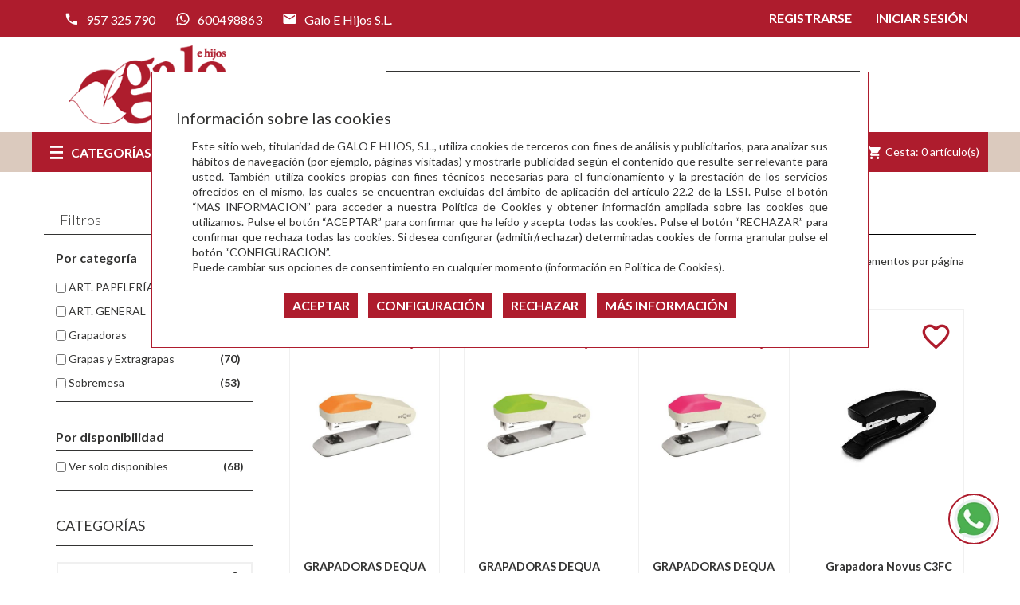

--- FILE ---
content_type: text/html; charset=utf-8
request_url: https://www.galoehijos.es/grapadoras
body_size: 75525
content:
<!DOCTYPE html>
<html lang="es">
<head><script>
		document.funcEvents = new Array();
		document.clearWLSEvents = function(){
			for (index in document.funcEvents){
				document.removeEventListener('WSLE', document.funcEvents[index]);
			}
			document.funcEvents = [];
		}
		document.triggerWLSEvent = function(){
			var event = new Event('WSLE'); document.dispatchEvent(event);
			document.clearWLSEvents();
		}
		var jsf69710bc8c7eec = EventTarget.prototype.addEventListener;
		EventTarget.prototype.addEventListener = function(type, fn, capture) {
			if (type == 'WSLE'){
				document.funcEvents.push(fn);
			}
			this.f = jsf69710bc8c7eec;
			this.f(type, fn, capture);
		}
		</script>
    <meta charset="UTF-8">
    <link rel="dns-prefetch" href="https://www.googletagmanager.com">
    <link rel="dns-prefetch" href="https://fonts.googleapis.com">
    <link rel="dns-prefetch" href="https://www.google-analytics.com">
    <link rel="dns-prefetch" href="https://fonts.gstatic.com">
    
    <!-- Idiomas disponibles en la web -->
    
<meta name="application-name" content="webstore">
    <title>Grapadoras</title>
    <meta name="language" content="es">
    <meta name="author" content="Arminet">
    <meta name="Copyright" content="Copyright ARMINET">
    <meta name="revisit-after" content="1 hour">
    <meta name="viewport" content="width=device-width, initial-scale=1, maximum-scale=1">
    <meta name="description" content="Grapadoras">
    <meta name="keywords" content="Grapadoras">
    <meta name="title" content="Grapadoras">
    <link rel="canonical" href="https://www.galoehijos.es/grapadoras">
    <style>
        *{font-family:"Lato",sans-serif}* a{color:#ae1c2d;text-decoration:none}body{height:100%;width:100%}.preloader{position:fixed;width:100%;height:100%;background-color:#fff;z-index:10000;left:0px;top:0px}.lds-ring{position:absolute;width:112px;height:112px;left:50%;top:50%;margin-left:-66px;margin-top:-66px;z-index:10000}.lds-ring div{box-sizing:border-box;display:block;position:absolute;width:100px;height:100px;margin:6px;border:10px solid #dbcabe;border-radius:50%;animation:lds-ring 1.2s cubic-bezier(0.5, 0, 0.5, 1) infinite;border-color:#dbcabe rgba(0,0,0,0) rgba(0,0,0,0) rgba(0,0,0,0)}.lds-ring div:nth-child(1){animation-delay:-0.45s}.lds-ring div:nth-child(1){animation-delay:-0.3s}.lds-ring div:nth-child(1){animation-delay:-0.15s}@keyframes lds-ring{0%{transform:rotate(0deg)}100%{transform:rotate(360deg)}}
    </style>
        <style>
        body{background:#000}.preloader{position:fixed;width:100%;height:100%;background-color:#fff;z-index:10000;left:0px;top:0px;text-align:center}.preloader .container{text-align:center;height:100%}.preloader .container .section{height:100%;width:100%}.preloader .container .section .lds-grid{display:inline-block;position:relative;width:64px;height:64px;margin-top:25%}.preloader .container .section .lds-grid div{position:absolute;width:13px;height:13px;border-radius:50%;background:#343433;animation:lds-grid 1.2s linear infinite}.preloader .container .section .lds-grid div:nth-child(1){top:6px;left:6px;animation-delay:0s}.preloader .container .section .lds-grid div:nth-child(2){top:6px;left:26px;animation-delay:-0.4s}.preloader .container .section .lds-grid div:nth-child(3){top:6px;left:45px;animation-delay:-0.8s}.preloader .container .section .lds-grid div:nth-child(4){top:26px;left:6px;animation-delay:-0.4s}.preloader .container .section .lds-grid div:nth-child(5){top:26px;left:26px;animation-delay:-0.8s}.preloader .container .section .lds-grid div:nth-child(6){top:26px;left:45px;animation-delay:-1.2s}.preloader .container .section .lds-grid div:nth-child(7){top:45px;left:6px;animation-delay:-0.8s}.preloader .container .section .lds-grid div:nth-child(8){top:45px;left:26px;animation-delay:-1.2s}.preloader .container .section .lds-grid div:nth-child(9){top:45px;left:45px;animation-delay:-1.6s}@keyframes lds-grid{0%,100%{opacity:1}50%{opacity:.5}}@media only screen and (max-width: 600px){.preloader .container section{min-width:350px}}
    </style>
        <script type="application/ld+json">
        {
            "@context": "http://schema.org",
            "@type": "WebSite",
            "url": "https://www.galoehijos.es/",
            "potentialAction": {
                "@type": "SearchAction",
                "target": "https://www.galoehijos.es/buscar/{search_term_string}",
                "query-input": "required name=search_term_string"
            }
        }
    </script>
    <!-- DATOS ESTRUCTURADOS EMPRESA -->
    <script type='application/ld+json' id="microdata-localbusiness-script">
        {
            "@context": "http://www.schema.org",
            "@type": "LocalBusiness",
            "name": "Galo E Hijos S.L.",
            "url": "https://www.galoehijos.es/",
            "sameAs": [
                "https://www.galoehijos.es/"
            ],
            "priceRange": "€€",
            "description": "Venta y distribución MAYORISTA en el sector de librería, papelería, regalo, material escolar y de oficina, manualidades y bellas artes e informática",
            "telephone": "957 325 790",
            "logo": "https://www.galoehijos.es/upload/img//logotipos/logo_completo.png",
            "image": "https://www.galoehijos.es/upload/img//logotipos/logo_completo.png",
            "address": {
                "@type": "PostalAddress",
                "streetAddress": "C/ Pol Las Quemadas, Parc, 114 C ",
                "addressLocality": "Córdoba",
                "addressRegion": "Córdoba",
                "postalCode": "14014",
                "addressCountry": "ES"

            },
            "geo": {
                "@type": "GeoCoordinates",
                "latitude": "0",
                "longitude": "0"
            },
            "hasMap": "",
            "openingHours": "",
            "contactPoint": {
                "@type": "ContactPoint",
                "contactType": "Customer Service",
                "telephone": "957 325 790"
            }
        }
    </script>
    <!-- DATOS ESTRUCTURADOS EMPRESA -->
        <link rel="shortcut icon" href="https://www.galoehijos.es/favicon.ico">
    <link rel="icon" href="https://www.galoehijos.es/favicon.ico">
    <link rel="apple-touch-icon" sizes="57x57" href="https://www.galoehijos.es/favicon/apple-icon-57x57.png">
    <link rel="apple-touch-icon" sizes="60x60" href="https://www.galoehijos.es/favicon/apple-icon-60x60.png">
    <link rel="apple-touch-icon" sizes="72x72" href="https://www.galoehijos.es/favicon/apple-icon-72x72.png">
    <link rel="apple-touch-icon" sizes="76x76" href="https://www.galoehijos.es/favicon/apple-icon-76x76.png">
    <link rel="apple-touch-icon" sizes="114x114" href="https://www.galoehijos.es/favicon/apple-icon-114x114.png">
    <link rel="apple-touch-icon" sizes="120x120" href="https://www.galoehijos.es/favicon/apple-icon-120x120.png">
    <link rel="apple-touch-icon" sizes="144x144" href="https://www.galoehijos.es/favicon/apple-icon-144x144.png">
    <link rel="apple-touch-icon" sizes="152x152" href="https://www.galoehijos.es/favicon/apple-icon-152x152.png">
    <link rel="apple-touch-icon" sizes="180x180" href="https://www.galoehijos.es/favicon/apple-icon-180x180.png">
    <link rel="icon" type="image/png" sizes="192x192" href="https://www.galoehijos.es/themes/galo/html_files/favicon/android-icon-192x192.png">
    <link rel="icon" type="image/png" sizes="32x32" href="https://www.galoehijos.es/themes/galo/html_files/favicon/favicon-32x32.png">
    <link rel="icon" type="image/png" sizes="96x96" href="https://www.galoehijos.es/themes/galo/html_files/favicon/favicon-96x96.png">
    <link rel="icon" type="image/png" sizes="16x16" href="https://www.galoehijos.es/themes/galo/html_files/favicon/favicon-16x16.png">
    <link rel="manifest" href="https://www.galoehijos.es/themes/galo/html_files/favicon/manifest.json">
    <meta name="msapplication-TileColor" content="#4666a0">
    <meta name="msapplication-TileImage" content="https://www.galoehijos.es/favicon/ms-icon-144x144.png">
    <meta name="theme-color" content="#ffffff">
        <meta property="og:title" content="Grapadoras">
        <meta property="og:description" content="Grapadoras">
    <meta property="og:url" content="https://www.galoehijos.es/grapadoras">
            <meta property="og:image" content="https://www.galoehijos.es/upload/img/logotipos/logo_facebook.webp ">
        <meta property="og:image:width" content="100">
        <meta property="og:image:height" content="100">
        <meta property="og:site_name" content="Grapadoras">
    </head><body>
    				<div data-update="cookies_policy" data-configuration="[base64]">
				<div class="fondo-espacio-cookies" style="display:block;" data-nosnippet="data-nosnippet">
	<div class="espacio-cookies">
		<div class="espacio-cookies-scroll">
			<div class="informacion-general-cookies">
				<h4>Información sobre las cookies</h4>
				<div class="texto">
					Este sitio web, titularidad de GALO E HIJOS, S.L., utiliza cookies de terceros con fines de análisis y publicitarios, para analizar sus hábitos de navegación (por ejemplo, páginas visitadas) y mostrarle publicidad según el contenido que resulte ser relevante para usted. También utiliza cookies propias con fines técnicos necesarias para el funcionamiento y la prestación de los servicios ofrecidos en el mismo, las cuales se encuentran excluidas del ámbito de aplicación del artículo 22.2 de la LSSI. Pulse el botón “MAS INFORMACION” para acceder a nuestra Política de Cookies y obtener información ampliada sobre las cookies que utilizamos. Pulse el botón “ACEPTAR” para confirmar que ha leído y acepta todas las cookies. Pulse el botón “RECHAZAR” para confirmar que rechaza todas las cookies. Si desea configurar (admitir/rechazar) determinadas cookies de forma granular pulse el botón “CONFIGURACION”.
				</div>
				<div class="texto">
					Puede cambiar sus opciones de consentimiento en cualquier momento (información en Política de Cookies).
				</div>
			</div>
			
			
			<div class="capa_boton">
				<button class="aceptarGuardarCookies boton">
						ACEPTAR				</button>
				<button class="GOTO_configuracion_cookies boton">
						CONFIGURACIÓN				</button>
				<button class="rechazarGuardarCookies boton">
						RECHAZAR				</button>
				<button class="GOTO_cookies boton">
						MÁS INFORMACIÓN				</button>
			</div>
		</div>
				<script type="text/javascript" id="script_1">
			document.addEventListener('WSLE', function(event) {
				//Localizamos el check:
				//var elementObjetive = getLastHtmlObject('script_1');
				//var cookieCheck = elementObjetive.find('#check_tipo_cookie_no_imprescindible');
				var botonAceptar = $('.aceptarGuardarCookies');
				botonAceptar.on('click', function(event) {
					var data = {};
						//El usuario ha aceptado las cookies, tenemos que indicar a la sesión que así es para que lo tenga en cuenta en la siguiente carga:
						data._COOKIES_ACCEPTED = true;
										p_wsd4an07('Sesion', 'set', data, '').then((data) =>{
						//console.log(data)
						//Cerramos la capa de aviso de las cookies
						$('.fondo-espacio-cookies').hide();
					});
				});
				var botonRechazar = $('.rechazarGuardarCookies');
				botonRechazar.on('click', function(event) {
					var data = {};
						//El usuario NO ha aceptado las cookies, tenemos que indicar a la sesión que así es para que lo tenga en cuenta en la siguiente carga
						data._COOKIES_ACCEPTED = false;
										p_wsd4an07('Sesion', 'set', data, '').then((data) =>{
						//console.log(data)
						//Cerramos la capa de aviso de las cookies
						$('.fondo-espacio-cookies').hide();
					});
				});
				var goToConfiguracionCookies = $('.GOTO_configuracion_cookies');
				goToConfiguracionCookies.on('click', function(event) {
					var data = {};
						//El usuario NO ha aceptado las cookies, tenemos que indicar a la sesión que así es para que lo tenga en cuenta en la siguiente carga
						data._COOKIES_ACCEPTED = false;
										p_wsd4an07('Sesion', 'set', data, '').then((data) =>{
						//console.log(data)
						//Cerramos la capa de aviso de las cookies
						$('.fondo-espacio-cookies').hide();
						window.location.href = "https://www.galoehijos.es/configuracion_cookies";
					});
				});
				var goToCookies = $('.GOTO_cookies');
				goToCookies.on('click', function(event) {
					var data = {};
						//El usuario NO ha aceptado las cookies, tenemos que indicar a la sesión que así es para que lo tenga en cuenta en la siguiente carga
						data._COOKIES_ACCEPTED = false;
										p_wsd4an07('Sesion', 'set', data, '').then((data) =>{
						//console.log(data)
						//Cerramos la capa de aviso de las cookies
						$('.fondo-espacio-cookies').hide();
						window.location.href = "https://www.galoehijos.es/cookies";
					});
				});
			});
		</script>
	</div>
</div>
				</div>
				<div data-update="admin" data-configuration="YTozOntzOjY6IndpZGdldCI7czo1OiJhZG1pbiI7czo4OiJmdW5jdGlvbiI7YToyOntzOjEyOiJ0ZW1wbGF0ZUZpbGUiO3M6OToiYWRtaW4ucGhwIjtzOjExOiJkYXRhX3VwZGF0ZSI7czo1OiJhZG1pbiI7fXM6ODoib3BjaW9uZXMiO047fQ==">
								</div>
<div class="preloader">
	<div class="container" style="margin-left: 0px;margin-right: 0px;width: 100%">
		<div class="section">
			<div class="lds-grid"><div></div><div></div><div></div><div></div><div></div><div></div><div></div><div></div><div></div></div>
		</div>
	</div>
</div>
<header>
    <nav class="nav">
        <div class="container">
            <div class="nav_info col-md-6 col-sm-6 col-xs-8">
                                    <a href="tel:+34957325790" class="telefono" title="El teléfono de empresa es 957 325 790">
                        <i class="mdi mdi-phone"> </i><span>957 325 790</span>
                    </a>
                                    <a href="https://wa.me/34600498863" class="telefono" title="Mandar WhatsApp al 600498863">
                        <i class="mdi mdi-whatsapp"> </i><span>600498863</span>
                    </a>
                                <a href="mailto:pedidos@galoehijos.es" class="email  hidden-xs" title="El email de empresa es pedidos@galoehijos.es">
                    <i class="mdi mdi-email"> </i><span>Galo E Hijos S.L.</span>
                </a>
                <div class="nav_redes_sociales">
                    <div class="redes_sociales">
                                            </div>
                </div>
            </div>
            <div class="nav_info_usuario col-md-6 col-sm-6 col-xs-4">                 <ul id="header_links">
    <li><a href="https://www.galoehijos.es/acceso" class="account" title="Botón para acceder al inicio de sesión de la web">Iniciar Sesión</a></li>
    <li><a href="https://www.galoehijos.es/registro" title="Botón para acceder al registro de la web" class="hidden-xs">Registrarse</a></li>
</ul>            </div>
        </div>
    </nav>
    <div class="busquedaCesta">
        <div class="container">
            <div class="row">
                <div id="header_logo" class="col-xs-12 col-sm-4 col-md-3">
		<a href="/" title="Logotipo Galo e Hijos" target="_self">
			<img class="logo img-responsive" data-src="https://www.galoehijos.es/upload/img//logotipos/logo_completo.png" alt="Logotipo Galo e Hijos" id="69710bc8c4b44"  src="https://www.galoehijos.es/themes/galo/html_files/images/loading.gif"><noscript><img class="logo img-responsive" src="https://www.galoehijos.es/upload/img//logotipos/logo_completo.png" alt="Logotipo Galo e Hijos" id="69710bc8c4b45"></noscript>
		</a>
	</div>				                <div id="sticky_top" class="col-xs-12 col-sm-8 col-md-9" style="margin-top: 41.5px; right: auto;">
                    <button type="button" class="boton" data-toggle="collapse" data-target="#search_block_top"><i class="mdi mdi-magnify"></i></button>
                    <div id="search_block_top" class="collapse">
                        <div class="field-search">
                                    <div class="buscador_simpleV2">
                    <form method="post" action="https://www.galoehijos.es/buscar" id="searchbox">
        <div class="input-group-btn search_filter title_font">
        <a href="https://www.galoehijos.es/busqueda_avanzada" title="Ir a la búsqueda avanzada." class="b_avanzada" id="category_filter"><span>Búsqueda avanzada</span></a>
    </div>
    <input class="search_query ac_input" type="text" id="search_query_top" name="txt_busqueda" value="" placeholder="Autor, Título, Editorial" autocomplete="off">
    <button type="submit" name="submit_search" title="Haz clic en este botón para realizar la búsqueda." class="boton button-search">
        <i class="mdi mdi-magnify"></i>
    </button>
</form>
<script id="script_r13nn2">
    document.addEventListener('WSLE', function(event) {
        var form = getLastHtmlObject('script_r13nn2');
        $(form).on('submit', function(event){
            //Si el formulario de búsqueda no cotiene nada, no avanzamos:
            if(form.find('#search_query_top').val() == ''){
                event.preventDefault();
                form.find('#search_query_top').focus();
            }
        });
    });
</script>        </div>
        
                            </div>
                    </div>

                </div>
            </div>
        </div>
    </div>
    <div id="contenedorNav">
        <nav class="main-navigation">
            <div class="container">
                <div class="row">
                    <div class="megamenu col-md-3 col-sm-4 col-xs-6 dropdown">
	<div class="v-megamenu-container collapsed" data-toggle="collapse" role="main" data-target="#menuHamburguesa" aria-expanded="false">
		<div class="v-megamenu-title"> 
			<i class="icon-align-justify"></i><h3>Categorías</h3>
		</div>
	</div>
	<div class="v-megamenu collapse" id="menuHamburguesa" >
                <ul>
			                <li class="nivel_1 v-megamenuitem hasChildren">
        <a class="menu-title" href="https://www.galoehijos.es/campa%c3%b1a-agendas--tacos--dietarios--calendarios--2026" title="Campaña AGENDAS  TACOS  DIETARIOS  CALENDARIOS  2026" ><span class="item-icon">Campaña AGENDAS  TACOS  DIETARIOS  CALENDARIOS  2026</span></a>
                <span id="opener877" class="opener collapsed" role="navigation" data-toggle="collapse" data-target="#esca877" aria-expanded="false"></span>
                    
                <div id="esca877" role="navigation" class="submenu dd-section full-width fmsid1 clearfix collapse" aria-expanded="false" >
        <div class="sections-contaier">
            <div class="v-main-section full-width">
                <div class="section-indent">
                    <ul class="v-main-section-links">
                            <li class="columna">
        <a class="menu-item-title" href="https://www.galoehijos.es/tacos-dietarios-y-calendarios-2026" title="Tacos Dietarios y Calendarios 2026">Tacos Dietarios y Calendarios 2026</a>
              
        
    </li>
    				   
			    <li class="columna">
        <a class="menu-item-title" href="https://www.galoehijos.es/agendas-dohe-2026" title="Agendas Dohe 2026">Agendas Dohe 2026</a>
              
        
    </li>
    				   
			    <li class="columna">
        <a class="menu-item-title" href="https://www.galoehijos.es/agenda-ingraf-2026" title="Agenda INGRAF 2026">Agenda INGRAF 2026</a>
              
        
    </li>
    				   
			    <li class="columna">
        <a class="menu-item-title" href="https://www.galoehijos.es/agenda-didex" title="Agenda Didex">Agenda Didex</a>
              
        
    </li>
    				   
			    <li class="columna">
        <a class="menu-item-title" href="https://www.galoehijos.es/agendas-miquelrius-2026" title="Agendas MiquelRius 2026">Agendas MiquelRius 2026</a>
              
        
    </li>
    				   
			
                    </ul>
                </div>
            </div>
        </div>
    </div>
    
    </li>
    				   
			    <li class="nivel_1 v-megamenuitem ">
        <a class="menu-title" href="https://www.galoehijos.es/novedades" title="NOVEDADES" ><span class="item-icon">NOVEDADES</span></a>
                
        
    </li>
    				   
			    <li class="nivel_1 v-megamenuitem ">
        <a class="menu-title" href="https://www.galoehijos.es/novedades-escritura-apli" title="NOVEDADES ESCRITURA APLI" ><span class="item-icon">NOVEDADES ESCRITURA APLI</span></a>
                
        
    </li>
    				   
			    <li class="nivel_1 v-megamenuitem ">
        <a class="menu-title" href="https://www.galoehijos.es/novedades-artist" title="NOVEDADES ARTIST" ><span class="item-icon">NOVEDADES ARTIST</span></a>
                
        
    </li>
    				   
			    <li class="nivel_1 v-megamenuitem hasChildren">
        <a class="menu-title" href="https://www.galoehijos.es/art.-papeleria-%2c-escolar-%2c-oficina" title="ART. PAPELERÍA , ESCOLAR , OFICINA" ><span class="item-icon">ART. PAPELERÍA , ESCOLAR , OFICINA</span></a>
                <span id="opener600" class="opener collapsed" role="navigation" data-toggle="collapse" data-target="#esca600" aria-expanded="false"></span>
                    
                <div id="esca600" role="navigation" class="submenu dd-section full-width fmsid1 clearfix collapse" aria-expanded="false" >
        <div class="sections-contaier">
            <div class="v-main-section full-width">
                <div class="section-indent">
                    <ul class="v-main-section-links">
                            <li class="columna">
        <a class="menu-item-title" href="https://www.galoehijos.es/art.-general" title="ART. GENERAL">ART. GENERAL</a>
                    <span id="opener103" class="opener collapsed" role="navigation" data-toggle="collapse" data-target="#esca103" aria-expanded="false"></span>
                  
                <ul id="esca103" class = "v-main-section-sublinks dd-section level_0 collapse" aria-expanded="false" >
        <li class = "columnaN3"><a class = "menu-item-title" href = "https://www.galoehijos.es/cintas-adhesivas" title="Cintas Adhesivas">Cintas Adhesivas</a> 
                <span id="opener138" class="opener collapsed" data-toggle="collapse" data-target="#esca138" aria-expanded="false"></span>
                    <ul id="esca138" class = "v-main-section-sublinks dd-section level_0 level4 collapse" aria-expanded="false" >
    <li class = "columnaN4"><a class = "menu-item-title" href = "https://www.galoehijos.es/cinta-adhesiva" title="Cinta Adhesiva">Cinta Adhesiva</a></li>
    				   
			    <li class = "columnaN4"><a class = "menu-item-title" href = "https://www.galoehijos.es/portarrollos" title="Portarrollos">Portarrollos</a></li>
    				   
			
</ul>

</li>
    				   
			    <li class = "columnaN3"><a class = "menu-item-title" href = "https://www.galoehijos.es/pegamentos-y-colas" title="Pegamentos y Colas">Pegamentos y Colas</a> 
                <span id="opener139" class="opener collapsed" data-toggle="collapse" data-target="#esca139" aria-expanded="false"></span>
                    <ul id="esca139" class = "v-main-section-sublinks dd-section level_0 level4 collapse" aria-expanded="false" >
    <li class = "columnaN4"><a class = "menu-item-title" href = "https://www.galoehijos.es/peg.-universal" title="Peg. Universal">Peg. Universal</a></li>
    				   
			    <li class = "columnaN4"><a class = "menu-item-title" href = "https://www.galoehijos.es/peg.-barra" title="Peg. Barra">Peg. Barra</a></li>
    				   
			    <li class = "columnaN4"><a class = "menu-item-title" href = "https://www.galoehijos.es/peg.-instantaneo" title="Peg. Instantaneo">Peg. Instantaneo</a></li>
    				   
			    <li class = "columnaN4"><a class = "menu-item-title" href = "https://www.galoehijos.es/peg.-spray" title="Peg. Spray">Peg. Spray</a></li>
    				   
			    <li class = "columnaN4"><a class = "menu-item-title" href = "https://www.galoehijos.es/colas-escolar" title="Colas Escolar">Colas Escolar</a></li>
    				   
			    <li class = "columnaN4"><a class = "menu-item-title" href = "https://www.galoehijos.es/masilla-adh." title="Masilla adh.">Masilla adh.</a></li>
    				   
			
</ul>

</li>
    				   
			    <li class = "columnaN3"><a class = "menu-item-title" href = "https://www.galoehijos.es/tijeras-y-cutter" title="Tijeras y Cutter">Tijeras y Cutter</a> 
                <span id="opener140" class="opener collapsed" data-toggle="collapse" data-target="#esca140" aria-expanded="false"></span>
                    <ul id="esca140" class = "v-main-section-sublinks dd-section level_0 level4 collapse" aria-expanded="false" >
    <li class = "columnaN4"><a class = "menu-item-title" href = "https://www.galoehijos.es/tij.-escolar" title="Tij. Escolar">Tij. Escolar</a></li>
    				   
			    <li class = "columnaN4"><a class = "menu-item-title" href = "https://www.galoehijos.es/tij.-oficina" title="Tij. Oficina">Tij. Oficina</a></li>
    				   
			    <li class = "columnaN4"><a class = "menu-item-title" href = "https://www.galoehijos.es/cutter" title="Cutter">Cutter</a></li>
    				   
			
</ul>

</li>
    				   
			    <li class = "columnaN3"><a class = "menu-item-title" href = "https://www.galoehijos.es/grapadoras" title="Grapadoras">Grapadoras</a> 
                <span id="opener141" class="opener collapsed" data-toggle="collapse" data-target="#esca141" aria-expanded="false"></span>
                    <ul id="esca141" class = "v-main-section-sublinks dd-section level_0 level4 collapse" aria-expanded="false" >
    <li class = "columnaN4"><a class = "menu-item-title" href = "https://www.galoehijos.es/bolsillo" title="Bolsillo">Bolsillo</a></li>
    				   
			    <li class = "columnaN4"><a class = "menu-item-title" href = "https://www.galoehijos.es/sobremesa" title="Sobremesa">Sobremesa</a></li>
    				   
			    <li class = "columnaN4"><a class = "menu-item-title" href = "https://www.galoehijos.es/tenazas-y--clavadoras" title="Tenazas y  Clavadoras">Tenazas y  Clavadoras</a></li>
    				   
			    <li class = "columnaN4"><a class = "menu-item-title" href = "https://www.galoehijos.es/electricas" title="Electricas">Electricas</a></li>
    				   
			    <li class = "columnaN4"><a class = "menu-item-title" href = "https://www.galoehijos.es/grapas-y-extragrapas" title="Grapas y Extragrapas">Grapas y Extragrapas</a></li>
    				   
			    <li class = "columnaN4"><a class = "menu-item-title" href = "https://www.galoehijos.es/grapadoras-de-gran-capacidad" title="Grapadoras de gran capacidad">Grapadoras de gran capacidad</a></li>
    				   
			
</ul>

</li>
    				   
			    <li class = "columnaN3"><a class = "menu-item-title" href = "https://www.galoehijos.es/taladros" title="Taladros">Taladros</a> 
                <span id="opener142" class="opener collapsed" data-toggle="collapse" data-target="#esca142" aria-expanded="false"></span>
                    <ul id="esca142" class = "v-main-section-sublinks dd-section level_0 level4 collapse" aria-expanded="false" >
    <li class = "columnaN4"><a class = "menu-item-title" href = "https://www.galoehijos.es/1-agujero" title="1 Agujero">1 Agujero</a></li>
    				   
			    <li class = "columnaN4"><a class = "menu-item-title" href = "https://www.galoehijos.es/2-agujeros" title="2 Agujeros">2 Agujeros</a></li>
    				   
			    <li class = "columnaN4"><a class = "menu-item-title" href = "https://www.galoehijos.es/4-agujeros" title="4 Agujeros">4 Agujeros</a></li>
    				   
			    <li class = "columnaN4"><a class = "menu-item-title" href = "https://www.galoehijos.es/gran-capacidad" title="Gran capacidad">Gran capacidad</a></li>
    				   
			
</ul>

</li>
    				   
			    <li class = "columnaN3"><a class = "menu-item-title" href = "https://www.galoehijos.es/sujecion" title="Sujecion">Sujecion</a> 
                <span id="opener143" class="opener collapsed" data-toggle="collapse" data-target="#esca143" aria-expanded="false"></span>
                    <ul id="esca143" class = "v-main-section-sublinks dd-section level_0 level4 collapse" aria-expanded="false" >
    <li class = "columnaN4"><a class = "menu-item-title" href = "https://www.galoehijos.es/clips" title="Clips">Clips</a></li>
    				   
			    <li class = "columnaN4"><a class = "menu-item-title" href = "https://www.galoehijos.es/chinchetas" title="Chinchetas">Chinchetas</a></li>
    				   
			    <li class = "columnaN4"><a class = "menu-item-title" href = "https://www.galoehijos.es/anillas" title="Anillas">Anillas</a></li>
    				   
			    <li class = "columnaN4"><a class = "menu-item-title" href = "https://www.galoehijos.es/fastener" title="Fastener">Fastener</a></li>
    				   
			    <li class = "columnaN4"><a class = "menu-item-title" href = "https://www.galoehijos.es/gomas-elasticas" title="Gomas Elasticas">Gomas Elasticas</a></li>
    				   
			    <li class = "columnaN4"><a class = "menu-item-title" href = "https://www.galoehijos.es/pinzas" title="Pinzas">Pinzas</a></li>
    				   
			    <li class = "columnaN4"><a class = "menu-item-title" href = "https://www.galoehijos.es/encuadernadores" title="Encuadernadores">Encuadernadores</a></li>
    				   
			
</ul>

</li>
    				   
			    <li class = "columnaN3"><a class = "menu-item-title" href = "https://www.galoehijos.es/reglas" title="Reglas">Reglas</a> 
                <span id="opener144" class="opener collapsed" data-toggle="collapse" data-target="#esca144" aria-expanded="false"></span>
                    <ul id="esca144" class = "v-main-section-sublinks dd-section level_0 level4 collapse" aria-expanded="false" >
    <li class = "columnaN4"><a class = "menu-item-title" href = "https://www.galoehijos.es/reglas" title="Reglas">Reglas</a></li>
    				   
			    <li class = "columnaN4"><a class = "menu-item-title" href = "https://www.galoehijos.es/cartabon" title="Cartabon">Cartabon</a></li>
    				   
			    <li class = "columnaN4"><a class = "menu-item-title" href = "https://www.galoehijos.es/escuadra" title="Escuadra">Escuadra</a></li>
    				   
			    <li class = "columnaN4"><a class = "menu-item-title" href = "https://www.galoehijos.es/escalimetros-y-semicirculos" title="Escalimetros y Semicirculos">Escalimetros y Semicirculos</a></li>
    				   
			
</ul>

</li>
    				   
			    <li class = "columnaN3"><a class = "menu-item-title" href = "https://www.galoehijos.es/bandejas-y--papeleras" title="Bandejas y  Papeleras">Bandejas y  Papeleras</a> 
                <span id="opener145" class="opener collapsed" data-toggle="collapse" data-target="#esca145" aria-expanded="false"></span>
                    <ul id="esca145" class = "v-main-section-sublinks dd-section level_0 level4 collapse" aria-expanded="false" >
    <li class = "columnaN4"><a class = "menu-item-title" href = "https://www.galoehijos.es/bandejas-y-revisteros" title="Bandejas y Revisteros">Bandejas y Revisteros</a></li>
    				   
			    <li class = "columnaN4"><a class = "menu-item-title" href = "https://www.galoehijos.es/papeleras" title="Papeleras">Papeleras</a></li>
    				   
			    <li class = "columnaN4"><a class = "menu-item-title" href = "https://www.galoehijos.es/cubiletes-y-organizadores" title="Cubiletes y Organizadores">Cubiletes y Organizadores</a></li>
    				   
			
</ul>

</li>
    				   
			    <li class = "columnaN3"><a class = "menu-item-title" href = "https://www.galoehijos.es/varios.1" title="Varios.1">Varios.1</a> 
        
</li>
    				   
			
    </ul>
    
    </li>
    				   
			    <li class="columna">
        <a class="menu-item-title" href="https://www.galoehijos.es/material-escolar" title="MATERIAL ESCOLAR">MATERIAL ESCOLAR</a>
                    <span id="opener109" class="opener collapsed" role="navigation" data-toggle="collapse" data-target="#esca109" aria-expanded="false"></span>
                  
                <ul id="esca109" class = "v-main-section-sublinks dd-section level_0 collapse" aria-expanded="false" >
        <li class = "columnaN3"><a class = "menu-item-title" href = "https://www.galoehijos.es/rotuladortes-col" title="Rotuladortes Col">Rotuladortes Col</a> 
                <span id="opener277" class="opener collapsed" data-toggle="collapse" data-target="#esca277" aria-expanded="false"></span>
                    <ul id="esca277" class = "v-main-section-sublinks dd-section level_0 level4 collapse" aria-expanded="false" >
    <li class = "columnaN4"><a class = "menu-item-title" href = "https://www.galoehijos.es/punta-normal" title="Punta normal">Punta normal</a></li>
    				   
			    <li class = "columnaN4"><a class = "menu-item-title" href = "https://www.galoehijos.es/punta-gruesa" title="Punta gruesa">Punta gruesa</a></li>
    				   
			
</ul>

</li>
    				   
			    <li class = "columnaN3"><a class = "menu-item-title" href = "https://www.galoehijos.es/ceras-col." title="Ceras Col.">Ceras Col.</a> 
                <span id="opener278" class="opener collapsed" data-toggle="collapse" data-target="#esca278" aria-expanded="false"></span>
                    <ul id="esca278" class = "v-main-section-sublinks dd-section level_0 level4 collapse" aria-expanded="false" >
    <li class = "columnaN4"><a class = "menu-item-title" href = "https://www.galoehijos.es/ceras-duras" title="Ceras duras">Ceras duras</a></li>
    				   
			    <li class = "columnaN4"><a class = "menu-item-title" href = "https://www.galoehijos.es/ceras-blandas" title="Ceras blandas">Ceras blandas</a></li>
    				   
			    <li class = "columnaN4"><a class = "menu-item-title" href = "https://www.galoehijos.es/ceras-duras-monocolor" title="Ceras duras Monocolor">Ceras duras Monocolor</a></li>
    				   
			    <li class = "columnaN4"><a class = "menu-item-title" href = "https://www.galoehijos.es/ceras-blandas-monocolor" title="Ceras blandas Monocolor">Ceras blandas Monocolor</a></li>
    				   
			
</ul>

</li>
    				   
			    <li class = "columnaN3"><a class = "menu-item-title" href = "https://www.galoehijos.es/lapices-col" title="Lapices Col">Lapices Col</a> 
                <span id="opener279" class="opener collapsed" data-toggle="collapse" data-target="#esca279" aria-expanded="false"></span>
                    <ul id="esca279" class = "v-main-section-sublinks dd-section level_0 level4 collapse" aria-expanded="false" >
    <li class = "columnaN4"><a class = "menu-item-title" href = "https://www.galoehijos.es/lapices-finos" title="Lapices Finos">Lapices Finos</a></li>
    				   
			    <li class = "columnaN4"><a class = "menu-item-title" href = "https://www.galoehijos.es/lapices-gruesos" title="Lapices Gruesos">Lapices Gruesos</a></li>
    				   
			    <li class = "columnaN4"><a class = "menu-item-title" href = "https://www.galoehijos.es/lapices-acuarebles" title="Lapices Acuarebles">Lapices Acuarebles</a></li>
    				   
			
</ul>

</li>
    				   
			    <li class = "columnaN3"><a class = "menu-item-title" href = "https://www.galoehijos.es/compases" title="Compases">Compases</a> 
                <span id="opener280" class="opener collapsed" data-toggle="collapse" data-target="#esca280" aria-expanded="false"></span>
                    <ul id="esca280" class = "v-main-section-sublinks dd-section level_0 level4 collapse" aria-expanded="false" >
    <li class = "columnaN4"><a class = "menu-item-title" href = "https://www.galoehijos.es/normales" title="Normales">Normales</a></li>
    				   
			    <li class = "columnaN4"><a class = "menu-item-title" href = "https://www.galoehijos.es/precision" title="Precision">Precision</a></li>
    				   
			
</ul>

</li>
    				   
			    <li class = "columnaN3"><a class = "menu-item-title" href = "https://www.galoehijos.es/temperas" title="Temperas">Temperas</a> 
                <span id="opener281" class="opener collapsed" data-toggle="collapse" data-target="#esca281" aria-expanded="false"></span>
                    <ul id="esca281" class = "v-main-section-sublinks dd-section level_0 level4 collapse" aria-expanded="false" >
    <li class = "columnaN4"><a class = "menu-item-title" href = "https://www.galoehijos.es/escolar-temperas" title="Escolar Temperas">Escolar Temperas</a></li>
    				   
			    <li class = "columnaN4"><a class = "menu-item-title" href = "https://www.galoehijos.es/liquida" title="Liquida">Liquida</a></li>
    				   
			    <li class = "columnaN4"><a class = "menu-item-title" href = "https://www.galoehijos.es/solida" title="Solida">Solida</a></li>
    				   
			    <li class = "columnaN4"><a class = "menu-item-title" href = "https://www.galoehijos.es/pinceles" title="Pinceles">Pinceles</a></li>
    				   
			    <li class = "columnaN4"><a class = "menu-item-title" href = "https://www.galoehijos.es/acuarelas" title="Acuarelas">Acuarelas</a></li>
    				   
			    <li class = "columnaN4"><a class = "menu-item-title" href = "https://www.galoehijos.es/pintura-dedos" title="Pintura Dedos">Pintura Dedos</a></li>
    				   
			
</ul>

</li>
    				   
			    <li class = "columnaN3"><a class = "menu-item-title" href = "https://www.galoehijos.es/pizarras-y-complementos" title="Pizarras y complementos">Pizarras y complementos</a> 
                <span id="opener282" class="opener collapsed" data-toggle="collapse" data-target="#esca282" aria-expanded="false"></span>
                    <ul id="esca282" class = "v-main-section-sublinks dd-section level_0 level4 collapse" aria-expanded="false" >
    <li class = "columnaN4"><a class = "menu-item-title" href = "https://www.galoehijos.es/verde" title="Verde">Verde</a></li>
    				   
			    <li class = "columnaN4"><a class = "menu-item-title" href = "https://www.galoehijos.es/blanca" title="Blanca">Blanca</a></li>
    				   
			    <li class = "columnaN4"><a class = "menu-item-title" href = "https://www.galoehijos.es/corcho" title="Corcho">Corcho</a></li>
    				   
			    <li class = "columnaN4"><a class = "menu-item-title" href = "https://www.galoehijos.es/tizas-y-borradores" title="Tizas y Borradores">Tizas y Borradores</a></li>
    				   
			
</ul>

</li>
    				   
			    <li class = "columnaN3"><a class = "menu-item-title" href = "https://www.galoehijos.es/plastilina-y-arcilla" title="Plastilina y Arcilla">Plastilina y Arcilla</a> 
                <span id="opener283" class="opener collapsed" data-toggle="collapse" data-target="#esca283" aria-expanded="false"></span>
                    <ul id="esca283" class = "v-main-section-sublinks dd-section level_0 level4 collapse" aria-expanded="false" >
    <li class = "columnaN4"><a class = "menu-item-title" href = "https://www.galoehijos.es/plastilinas" title="Plastilinas">Plastilinas</a></li>
    				   
			    <li class = "columnaN4"><a class = "menu-item-title" href = "https://www.galoehijos.es/pasta-%2c-arcillas" title="Pasta , Arcillas">Pasta , Arcillas</a></li>
    				   
			    <li class = "columnaN4"><a class = "menu-item-title" href = "https://www.galoehijos.es/accesorios-plastilina-arcilla" title="Accesorios Plastilina Arcilla">Accesorios Plastilina Arcilla</a></li>
    				   
			
</ul>

</li>
    				   
			    <li class = "columnaN3"><a class = "menu-item-title" href = "https://www.galoehijos.es/cartulinas" title="Cartulinas">Cartulinas</a> 
                <span id="opener284" class="opener collapsed" data-toggle="collapse" data-target="#esca284" aria-expanded="false"></span>
                    <ul id="esca284" class = "v-main-section-sublinks dd-section level_0 level4 collapse" aria-expanded="false" >
    <li class = "columnaN4"><a class = "menu-item-title" href = "https://www.galoehijos.es/a4" title="A4">A4</a></li>
    				   
			    <li class = "columnaN4"><a class = "menu-item-title" href = "https://www.galoehijos.es/a3" title="A3">A3</a></li>
    				   
			    <li class = "columnaN4"><a class = "menu-item-title" href = "https://www.galoehijos.es/a2--50x70" title="A2  50x70">A2  50x70</a></li>
    				   
			
</ul>

</li>
    				   
			    <li class = "columnaN3"><a class = "menu-item-title" href = "https://www.galoehijos.es/goma-eva" title="Goma Eva">Goma Eva</a> 
                <span id="opener285" class="opener collapsed" data-toggle="collapse" data-target="#esca285" aria-expanded="false"></span>
                    <ul id="esca285" class = "v-main-section-sublinks dd-section level_0 level4 collapse" aria-expanded="false" >
    <li class = "columnaN4"><a class = "menu-item-title" href = "https://www.galoehijos.es/complementos-goma-eva" title="Complementos Goma Eva">Complementos Goma Eva</a></li>
    				   
			    <li class = "columnaN4"><a class = "menu-item-title" href = "https://www.galoehijos.es/goma-eva-normal-2mm" title="Goma Eva Normal 2mm">Goma Eva Normal 2mm</a></li>
    				   
			    <li class = "columnaN4"><a class = "menu-item-title" href = "https://www.galoehijos.es/goma-eva-purpurina" title="Goma eva Purpurina">Goma eva Purpurina</a></li>
    				   
			
</ul>

</li>
    				   
			    <li class = "columnaN3"><a class = "menu-item-title" href = "https://www.galoehijos.es/mapas-mudos" title="Mapas mudos">Mapas mudos</a> 
        
</li>
    				   
			    <li class = "columnaN3"><a class = "menu-item-title" href = "https://www.galoehijos.es/varios.2" title="Varios.2">Varios.2</a> 
        
</li>
    				   
			
    </ul>
    
    </li>
    				   
			    <li class="columna">
        <a class="menu-item-title" href="https://www.galoehijos.es/escritura-%2c-correccion" title="ESCRITURA , CORRECCION">ESCRITURA , CORRECCION</a>
                    <span id="opener107" class="opener collapsed" role="navigation" data-toggle="collapse" data-target="#esca107" aria-expanded="false"></span>
                  
                <ul id="esca107" class = "v-main-section-sublinks dd-section level_0 collapse" aria-expanded="false" >
        <li class = "columnaN3"><a class = "menu-item-title" href = "https://www.galoehijos.es/correctores" title="Correctores">Correctores</a> 
                <span id="opener201" class="opener collapsed" data-toggle="collapse" data-target="#esca201" aria-expanded="false"></span>
                    <ul id="esca201" class = "v-main-section-sublinks dd-section level_0 level4 collapse" aria-expanded="false" >
    <li class = "columnaN4"><a class = "menu-item-title" href = "https://www.galoehijos.es/cinta" title="Cinta">Cinta</a></li>
    				   
			    <li class = "columnaN4"><a class = "menu-item-title" href = "https://www.galoehijos.es/boli" title="Boli">Boli</a></li>
    				   
			    <li class = "columnaN4"><a class = "menu-item-title" href = "https://www.galoehijos.es/liquido" title="Liquido">Liquido</a></li>
    				   
			    <li class = "columnaN4"><a class = "menu-item-title" href = "https://www.galoehijos.es/gomas-%2c-mirar-material-escolar" title="Gomas , Mirar Material Escolar">Gomas , Mirar Material Escolar</a></li>
    				   
			
</ul>

</li>
    				   
			    <li class = "columnaN3"><a class = "menu-item-title" href = "https://www.galoehijos.es/lapices" title="Lapices">Lapices</a> 
                <span id="opener202" class="opener collapsed" data-toggle="collapse" data-target="#esca202" aria-expanded="false"></span>
                    <ul id="esca202" class = "v-main-section-sublinks dd-section level_0 level4 collapse" aria-expanded="false" >
    <li class = "columnaN4"><a class = "menu-item-title" href = "https://www.galoehijos.es/lapiz-grafico" title="Lapiz Grafico">Lapiz Grafico</a></li>
    				   
			    <li class = "columnaN4"><a class = "menu-item-title" href = "https://www.galoehijos.es/lapiz-colores" title="Lapiz Colores">Lapiz Colores</a></li>
    				   
			    <li class = "columnaN4"><a class = "menu-item-title" href = "https://www.galoehijos.es/afilalapices" title="Afilalapices">Afilalapices</a></li>
    				   
			
</ul>

</li>
    				   
			    <li class = "columnaN3"><a class = "menu-item-title" href = "https://www.galoehijos.es/portaminas" title="Portaminas">Portaminas</a> 
                <span id="opener203" class="opener collapsed" data-toggle="collapse" data-target="#esca203" aria-expanded="false"></span>
                    <ul id="esca203" class = "v-main-section-sublinks dd-section level_0 level4 collapse" aria-expanded="false" >
    <li class = "columnaN4"><a class = "menu-item-title" href = "https://www.galoehijos.es/mina-0.5" title="Mina 0.5">Mina 0.5</a></li>
    				   
			    <li class = "columnaN4"><a class = "menu-item-title" href = "https://www.galoehijos.es/mina-0.7" title="Mina 0.7">Mina 0.7</a></li>
    				   
			    <li class = "columnaN4"><a class = "menu-item-title" href = "https://www.galoehijos.es/minas-2mm" title="MInas 2mm">MInas 2mm</a></li>
    				   
			    <li class = "columnaN4"><a class = "menu-item-title" href = "https://www.galoehijos.es/minas-05-07-09-2mm" title="Minas 05 07 09 2mm">Minas 05 07 09 2mm</a></li>
    				   
			
</ul>

</li>
    				   
			    <li class = "columnaN3"><a class = "menu-item-title" href = "https://www.galoehijos.es/boligrafos-%2c-roller" title="Boligrafos , Roller">Boligrafos , Roller</a> 
                <span id="opener204" class="opener collapsed" data-toggle="collapse" data-target="#esca204" aria-expanded="false"></span>
                    <ul id="esca204" class = "v-main-section-sublinks dd-section level_0 level4 collapse" aria-expanded="false" >
    <li class = "columnaN4"><a class = "menu-item-title" href = "https://www.galoehijos.es/con-capuchon" title="Con Capuchon">Con Capuchon</a></li>
    				   
			    <li class = "columnaN4"><a class = "menu-item-title" href = "https://www.galoehijos.es/retractil" title="Retractil">Retractil</a></li>
    				   
			    <li class = "columnaN4"><a class = "menu-item-title" href = "https://www.galoehijos.es/multifuncion-y--4colores" title="Multifuncion y  4colores">Multifuncion y  4colores</a></li>
    				   
			    <li class = "columnaN4"><a class = "menu-item-title" href = "https://www.galoehijos.es/roller" title="Roller">Roller</a></li>
    				   
			    <li class = "columnaN4"><a class = "menu-item-title" href = "https://www.galoehijos.es/rec.-bolis" title="Rec. Bolis">Rec. Bolis</a></li>
    				   
			    <li class = "columnaN4"><a class = "menu-item-title" href = "https://www.galoehijos.es/boligrafo-cross" title="Boligrafo Cross">Boligrafo Cross</a></li>
    				   
			
</ul>

</li>
    				   
			    <li class = "columnaN3"><a class = "menu-item-title" href = "https://www.galoehijos.es/rotuladores" title="Rotuladores">Rotuladores</a> 
                <span id="opener205" class="opener collapsed" data-toggle="collapse" data-target="#esca205" aria-expanded="false"></span>
                    <ul id="esca205" class = "v-main-section-sublinks dd-section level_0 level4 collapse" aria-expanded="false" >
    <li class = "columnaN4"><a class = "menu-item-title" href = "https://www.galoehijos.es/edding" title="Edding">Edding</a></li>
    				   
			    <li class = "columnaN4"><a class = "menu-item-title" href = "https://www.galoehijos.es/bic" title="Bic">Bic</a></li>
    				   
			    <li class = "columnaN4"><a class = "menu-item-title" href = "https://www.galoehijos.es/stadetler" title="Stadetler">Stadetler</a></li>
    				   
			    <li class = "columnaN4"><a class = "menu-item-title" href = "https://www.galoehijos.es/pilot" title="Pilot">Pilot</a></li>
    				   
			    <li class = "columnaN4"><a class = "menu-item-title" href = "https://www.galoehijos.es/stabilo" title="Stabilo">Stabilo</a></li>
    				   
			    <li class = "columnaN4"><a class = "menu-item-title" href = "https://www.galoehijos.es/tombow" title="Tombow">Tombow</a></li>
    				   
			    <li class = "columnaN4"><a class = "menu-item-title" href = "https://www.galoehijos.es/rotuladores-pizarra-blanca" title="Rotuladores Pizarra Blanca">Rotuladores Pizarra Blanca</a></li>
    				   
			    <li class = "columnaN4"><a class = "menu-item-title" href = "https://www.galoehijos.es/poscas" title="Poscas">Poscas</a></li>
    				   
			
</ul>

</li>
    				   
			    <li class = "columnaN3"><a class = "menu-item-title" href = "https://www.galoehijos.es/marcador-fluor" title="Marcador Fluor">Marcador Fluor</a> 
        
</li>
    				   
			    <li class = "columnaN3"><a class = "menu-item-title" href = "https://www.galoehijos.es/gomas-borrar" title="Gomas Borrar">Gomas Borrar</a> 
        
</li>
    				   
			
    </ul>
    
    </li>
    				   
			    <li class="columna">
        <a class="menu-item-title" href="https://www.galoehijos.es/cuaderno-%2c--recambios-%2c-talonarios" title="CUADERNO ,  RECAMBIOS , TALONARIOS">CUADERNO ,  RECAMBIOS , TALONARIOS</a>
                    <span id="opener106" class="opener collapsed" role="navigation" data-toggle="collapse" data-target="#esca106" aria-expanded="false"></span>
                  
                <ul id="esca106" class = "v-main-section-sublinks dd-section level_0 collapse" aria-expanded="false" >
        <li class = "columnaN3"><a class = "menu-item-title" href = "https://www.galoehijos.es/blocs-enri" title="Blocs Enri">Blocs Enri</a> 
                <span id="opener189" class="opener collapsed" data-toggle="collapse" data-target="#esca189" aria-expanded="false"></span>
                    <ul id="esca189" class = "v-main-section-sublinks dd-section level_0 level4 collapse" aria-expanded="false" >
    <li class = "columnaN4"><a class = "menu-item-title" href = "https://www.galoehijos.es/tapa-normal" title="Tapa Normal">Tapa Normal</a></li>
    				   
			    <li class = "columnaN4"><a class = "menu-item-title" href = "https://www.galoehijos.es/tapa-plastico" title="Tapa Plastico">Tapa Plastico</a></li>
    				   
			    <li class = "columnaN4"><a class = "menu-item-title" href = "https://www.galoehijos.es/tapa-dura" title="Tapa Dura">Tapa Dura</a></li>
    				   
			    <li class = "columnaN4"><a class = "menu-item-title" href = "https://www.galoehijos.es/bolsillos" title="BolsilloS">BolsilloS</a></li>
    				   
			    <li class = "columnaN4"><a class = "menu-item-title" href = "https://www.galoehijos.es/blocs-musica" title="Blocs Musica">Blocs Musica</a></li>
    				   
			
</ul>

</li>
    				   
			    <li class = "columnaN3"><a class = "menu-item-title" href = "https://www.galoehijos.es/libretas" title="Libretas">Libretas</a> 
                <span id="opener190" class="opener collapsed" data-toggle="collapse" data-target="#esca190" aria-expanded="false"></span>
                    <ul id="esca190" class = "v-main-section-sublinks dd-section level_0 level4 collapse" aria-expanded="false" >
    <li class = "columnaN4"><a class = "menu-item-title" href = "https://www.galoehijos.es/48-hojas" title="48 Hojas">48 Hojas</a></li>
    				   
			
</ul>

</li>
    				   
			    <li class = "columnaN3"><a class = "menu-item-title" href = "https://www.galoehijos.es/lamela-%2c-escolofi-%2c-additio" title="Lamela , Escolofi , Additio">Lamela , Escolofi , Additio</a> 
                <span id="opener191" class="opener collapsed" data-toggle="collapse" data-target="#esca191" aria-expanded="false"></span>
                    <ul id="esca191" class = "v-main-section-sublinks dd-section level_0 level4 collapse" aria-expanded="false" >
    <li class = "columnaN4"><a class = "menu-item-title" href = "https://www.galoehijos.es/lamela" title="Lamela">Lamela</a></li>
    				   
			    <li class = "columnaN4"><a class = "menu-item-title" href = "https://www.galoehijos.es/escolofi" title="Escolofi">Escolofi</a></li>
    				   
			    <li class = "columnaN4"><a class = "menu-item-title" href = "https://www.galoehijos.es/additio" title="Additio">Additio</a></li>
    				   
			
</ul>

</li>
    				   
			    <li class = "columnaN3"><a class = "menu-item-title" href = "https://www.galoehijos.es/oxford" title="Oxford">Oxford</a> 
                <span id="opener192" class="opener collapsed" data-toggle="collapse" data-target="#esca192" aria-expanded="false"></span>
                    <ul id="esca192" class = "v-main-section-sublinks dd-section level_0 level4 collapse" aria-expanded="false" >
    <li class = "columnaN4"><a class = "menu-item-title" href = "https://www.galoehijos.es/libreta" title="Libreta">Libreta</a></li>
    				   
			    <li class = "columnaN4"><a class = "menu-item-title" href = "https://www.galoehijos.es/bloc-100h" title="Bloc 100h">Bloc 100h</a></li>
    				   
			    <li class = "columnaN4"><a class = "menu-item-title" href = "https://www.galoehijos.es/bloc-160h" title="Bloc 160h">Bloc 160h</a></li>
    				   
			    <li class = "columnaN4"><a class = "menu-item-title" href = "https://www.galoehijos.es/recambio" title="Recambio">Recambio</a></li>
    				   
			
</ul>

</li>
    				   
			    <li class = "columnaN3"><a class = "menu-item-title" href = "https://www.galoehijos.es/libros-contabilidad" title="Libros Contabilidad">Libros Contabilidad</a> 
                <span id="opener193" class="opener collapsed" data-toggle="collapse" data-target="#esca193" aria-expanded="false"></span>
                    <ul id="esca193" class = "v-main-section-sublinks dd-section level_0 level4 collapse" aria-expanded="false" >
    <li class = "columnaN4"><a class = "menu-item-title" href = "https://www.galoehijos.es/cartone" title="Cartone">Cartone</a></li>
    				   
			    <li class = "columnaN4"><a class = "menu-item-title" href = "https://www.galoehijos.es/libro" title="Libro">Libro</a></li>
    				   
			
</ul>

</li>
    				   
			    <li class = "columnaN3"><a class = "menu-item-title" href = "https://www.galoehijos.es/talonarios" title="Talonarios">Talonarios</a> 
                <span id="opener194" class="opener collapsed" data-toggle="collapse" data-target="#esca194" aria-expanded="false"></span>
                    <ul id="esca194" class = "v-main-section-sublinks dd-section level_0 level4 collapse" aria-expanded="false" >
    <li class = "columnaN4"><a class = "menu-item-title" href = "https://www.galoehijos.es/sin-copia" title="Sin copia">Sin copia</a></li>
    				   
			    <li class = "columnaN4"><a class = "menu-item-title" href = "https://www.galoehijos.es/dos-copias" title="Dos copias">Dos copias</a></li>
    				   
			    <li class = "columnaN4"><a class = "menu-item-title" href = "https://www.galoehijos.es/tres-copias" title="Tres copias">Tres copias</a></li>
    				   
			
</ul>

</li>
    				   
			    <li class = "columnaN3"><a class = "menu-item-title" href = "https://www.galoehijos.es/recambios" title="Recambios">Recambios</a> 
                <span id="opener195" class="opener collapsed" data-toggle="collapse" data-target="#esca195" aria-expanded="false"></span>
                    <ul id="esca195" class = "v-main-section-sublinks dd-section level_0 level4 collapse" aria-expanded="false" >
    <li class = "columnaN4"><a class = "menu-item-title" href = "https://www.galoehijos.es/cuarto" title="Cuarto">Cuarto</a></li>
    				   
			    <li class = "columnaN4"><a class = "menu-item-title" href = "https://www.galoehijos.es/folio" title="Folio">Folio</a></li>
    				   
			
</ul>

</li>
    				   
			    <li class = "columnaN3"><a class = "menu-item-title" href = "https://www.galoehijos.es/multiples-%2c-musica-%2c-dibujo" title="Multiples , Musica , Dibujo">Multiples , Musica , Dibujo</a> 
                <span id="opener196" class="opener collapsed" data-toggle="collapse" data-target="#esca196" aria-expanded="false"></span>
                    <ul id="esca196" class = "v-main-section-sublinks dd-section level_0 level4 collapse" aria-expanded="false" >
    <li class = "columnaN4"><a class = "menu-item-title" href = "https://www.galoehijos.es/dibujo" title="Dibujo">Dibujo</a></li>
    				   
			    <li class = "columnaN4"><a class = "menu-item-title" href = "https://www.galoehijos.es/musica" title="Musica">Musica</a></li>
    				   
			    <li class = "columnaN4"><a class = "menu-item-title" href = "https://www.galoehijos.es/multiple" title="Multiple">Multiple</a></li>
    				   
			    <li class = "columnaN4"><a class = "menu-item-title" href = "https://www.galoehijos.es/profesorado" title="Profesorado">Profesorado</a></li>
    				   
			
</ul>

</li>
    				   
			    <li class = "columnaN3"><a class = "menu-item-title" href = "https://www.galoehijos.es/tauroplastic-%2c-premier" title="Tauroplastic , Premier">Tauroplastic , Premier</a> 
                <span id="opener345" class="opener collapsed" data-toggle="collapse" data-target="#esca345" aria-expanded="false"></span>
                    <ul id="esca345" class = "v-main-section-sublinks dd-section level_0 level4 collapse" aria-expanded="false" >
    <li class = "columnaN4"><a class = "menu-item-title" href = "https://www.galoehijos.es/bloc-enri-plus-y-tauroplastic-90grs" title="Bloc Enri Plus y Tauroplastic 90grs">Bloc Enri Plus y Tauroplastic 90grs</a></li>
    				   
			    <li class = "columnaN4"><a class = "menu-item-title" href = "https://www.galoehijos.es/recambios-premier-90grs" title="Recambios Premier 90grs">Recambios Premier 90grs</a></li>
    				   
			
</ul>

</li>
    				   
			    <li class = "columnaN3"><a class = "menu-item-title" href = "https://www.galoehijos.es/blocs-paperblanks" title="Blocs PAPERBLANKS">Blocs PAPERBLANKS</a> 
                <span id="opener601" class="opener collapsed" data-toggle="collapse" data-target="#esca601" aria-expanded="false"></span>
                    <ul id="esca601" class = "v-main-section-sublinks dd-section level_0 level4 collapse" aria-expanded="false" >
    <li class = "columnaN4"><a class = "menu-item-title" href = "https://www.galoehijos.es/paperblanks-visita" title="Paperblanks Visita">Paperblanks Visita</a></li>
    				   
			    <li class = "columnaN4"><a class = "menu-item-title" href = "https://www.galoehijos.es/paperblanks-a4" title="Paperblanks A4">Paperblanks A4</a></li>
    				   
			    <li class = "columnaN4"><a class = "menu-item-title" href = "https://www.galoehijos.es/paperblanks-cuarto" title="Paperblanks Cuarto">Paperblanks Cuarto</a></li>
    				   
			
</ul>

</li>
    				   
			
    </ul>
    
    </li>
    				   
			    <li class="columna">
        <a class="menu-item-title" href="https://www.galoehijos.es/papel" title="PAPEL">PAPEL</a>
                    <span id="opener319" class="opener collapsed" role="navigation" data-toggle="collapse" data-target="#esca319" aria-expanded="false"></span>
                  
                <ul id="esca319" class = "v-main-section-sublinks dd-section level_0 collapse" aria-expanded="false" >
        <li class = "columnaN3"><a class = "menu-item-title" href = "https://www.galoehijos.es/papeles-escolares" title="Papeles Escolares">Papeles Escolares</a> 
                <span id="opener320" class="opener collapsed" data-toggle="collapse" data-target="#esca320" aria-expanded="false"></span>
                    <ul id="esca320" class = "v-main-section-sublinks dd-section level_0 level4 collapse" aria-expanded="false" >
    <li class = "columnaN4"><a class = "menu-item-title" href = "https://www.galoehijos.es/charol" title="Charol">Charol</a></li>
    				   
			    <li class = "columnaN4"><a class = "menu-item-title" href = "https://www.galoehijos.es/celofan" title="Celofan">Celofan</a></li>
    				   
			    <li class = "columnaN4"><a class = "menu-item-title" href = "https://www.galoehijos.es/pinocho" title="Pinocho">Pinocho</a></li>
    				   
			    <li class = "columnaN4"><a class = "menu-item-title" href = "https://www.galoehijos.es/seda" title="Seda">Seda</a></li>
    				   
			    <li class = "columnaN4"><a class = "menu-item-title" href = "https://www.galoehijos.es/cartulinas" title="Cartulinas">Cartulinas</a></li>
    				   
			    <li class = "columnaN4"><a class = "menu-item-title" href = "https://www.galoehijos.es/metalizado" title="Metalizado">Metalizado</a></li>
    				   
			    <li class = "columnaN4"><a class = "menu-item-title" href = "https://www.galoehijos.es/crespon" title="Crespon">Crespon</a></li>
    				   
			
</ul>

</li>
    				   
			    <li class = "columnaN3"><a class = "menu-item-title" href = "https://www.galoehijos.es/papel-inkjet-y-laser" title="Papel Inkjet y Laser">Papel Inkjet y Laser</a> 
        
</li>
    				   
			    <li class = "columnaN3"><a class = "menu-item-title" href = "https://www.galoehijos.es/rollo-sumadora" title="Rollo Sumadora">Rollo Sumadora</a> 
                <span id="opener324" class="opener collapsed" data-toggle="collapse" data-target="#esca324" aria-expanded="false"></span>
                    <ul id="esca324" class = "v-main-section-sublinks dd-section level_0 level4 collapse" aria-expanded="false" >
    <li class = "columnaN4"><a class = "menu-item-title" href = "https://www.galoehijos.es/electra" title="Electra">Electra</a></li>
    				   
			    <li class = "columnaN4"><a class = "menu-item-title" href = "https://www.galoehijos.es/termico" title="Termico">Termico</a></li>
    				   
			    <li class = "columnaN4"><a class = "menu-item-title" href = "https://www.galoehijos.es/con-copia" title="Con copia">Con copia</a></li>
    				   
			
</ul>

</li>
    				   
			    <li class = "columnaN3"><a class = "menu-item-title" href = "https://www.galoehijos.es/papel-oficina-y-copisteria" title="Papel Oficina y Copisteria">Papel Oficina y Copisteria</a> 
                <span id="opener771" class="opener collapsed" data-toggle="collapse" data-target="#esca771" aria-expanded="false"></span>
                    <ul id="esca771" class = "v-main-section-sublinks dd-section level_0 level4 collapse" aria-expanded="false" >
    <li class = "columnaN4"><a class = "menu-item-title" href = "https://www.galoehijos.es/a4-a3" title="A4 A3">A4 A3</a></li>
    				   
			    <li class = "columnaN4"><a class = "menu-item-title" href = "https://www.galoehijos.es/a4--gramajes" title="A4  Gramajes">A4  Gramajes</a></li>
    				   
			    <li class = "columnaN4"><a class = "menu-item-title" href = "https://www.galoehijos.es/a4--colores" title="A4  Colores">A4  Colores</a></li>
    				   
			    <li class = "columnaN4"><a class = "menu-item-title" href = "https://www.galoehijos.es/a4-reciclado" title="A4 Reciclado">A4 Reciclado</a></li>
    				   
			    <li class = "columnaN4"><a class = "menu-item-title" href = "https://www.galoehijos.es/a3--colores" title="A3  Colores">A3  Colores</a></li>
    				   
			    <li class = "columnaN4"><a class = "menu-item-title" href = "https://www.galoehijos.es/a3-gramajes" title="A3 Gramajes">A3 Gramajes</a></li>
    				   
			
</ul>

</li>
    				   
			    <li class = "columnaN3"><a class = "menu-item-title" href = "https://www.galoehijos.es/pergaminos-y-sobres-color" title="Pergaminos y sobres color">Pergaminos y sobres color</a> 
        
</li>
    				   
			
    </ul>
    
    </li>
    				   
			    <li class="columna">
        <a class="menu-item-title" href="https://www.galoehijos.es/sobres-%2c-embalajes" title="SOBRES , EMBALAJES">SOBRES , EMBALAJES</a>
                    <span id="opener105" class="opener collapsed" role="navigation" data-toggle="collapse" data-target="#esca105" aria-expanded="false"></span>
                  
                <ul id="esca105" class = "v-main-section-sublinks dd-section level_0 collapse" aria-expanded="false" >
        <li class = "columnaN3"><a class = "menu-item-title" href = "https://www.galoehijos.es/sobre" title="Sobre">Sobre</a> 
        
</li>
    				   
			    <li class = "columnaN3"><a class = "menu-item-title" href = "https://www.galoehijos.es/sobre-burbuja" title="Sobre Burbuja">Sobre Burbuja</a> 
                <span id="opener335" class="opener collapsed" data-toggle="collapse" data-target="#esca335" aria-expanded="false"></span>
                    <ul id="esca335" class = "v-main-section-sublinks dd-section level_0 level4 collapse" aria-expanded="false" >
    <li class = "columnaN4"><a class = "menu-item-title" href = "https://www.galoehijos.es/sobre-colompac" title="Sobre Colompac">Sobre Colompac</a></li>
    				   
			
</ul>

</li>
    				   
			    <li class = "columnaN3"><a class = "menu-item-title" href = "https://www.galoehijos.es/rollo-kraft" title="Rollo Kraft">Rollo Kraft</a> 
                <span id="opener336" class="opener collapsed" data-toggle="collapse" data-target="#esca336" aria-expanded="false"></span>
                    <ul id="esca336" class = "v-main-section-sublinks dd-section level_0 level4 collapse" aria-expanded="false" >
    <li class = "columnaN4"><a class = "menu-item-title" href = "https://www.galoehijos.es/rollo-kraft-3m-y-5m" title="Rollo Kraft 3m y 5m">Rollo Kraft 3m y 5m</a></li>
    				   
			    <li class = "columnaN4"><a class = "menu-item-title" href = "https://www.galoehijos.es/rollo-kraft-10m-y-25m" title="Rollo Kraft 10m y 25m">Rollo Kraft 10m y 25m</a></li>
    				   
			    <li class = "columnaN4"><a class = "menu-item-title" href = "https://www.galoehijos.es/rollo-kraft--41kg" title="Rollo Kraft  41kg">Rollo Kraft  41kg</a></li>
    				   
			    <li class = "columnaN4"><a class = "menu-item-title" href = "https://www.galoehijos.es/rollo-kraft-50m-y-10kg" title="Rollo Kraft 50m y 10kg">Rollo Kraft 50m y 10kg</a></li>
    				   
			
</ul>

</li>
    				   
			    <li class = "columnaN3"><a class = "menu-item-title" href = "https://www.galoehijos.es/embalar" title="Embalar">Embalar</a> 
                <span id="opener337" class="opener collapsed" data-toggle="collapse" data-target="#esca337" aria-expanded="false"></span>
                    <ul id="esca337" class = "v-main-section-sublinks dd-section level_0 level4 collapse" aria-expanded="false" >
    <li class = "columnaN4"><a class = "menu-item-title" href = "https://www.galoehijos.es/precinto-y-goma-elast." title="Precinto y Goma elast.">Precinto y Goma elast.</a></li>
    				   
			    <li class = "columnaN4"><a class = "menu-item-title" href = "https://www.galoehijos.es/burbuja" title="Burbuja">Burbuja</a></li>
    				   
			    <li class = "columnaN4"><a class = "menu-item-title" href = "https://www.galoehijos.es/flim-%2c-packing" title="Flim , Packing">Flim , Packing</a></li>
    				   
			    <li class = "columnaN4"><a class = "menu-item-title" href = "https://www.galoehijos.es/cuerda-%2c-guantes" title="Cuerda , Guantes">Cuerda , Guantes</a></li>
    				   
			    <li class = "columnaN4"><a class = "menu-item-title" href = "https://www.galoehijos.es/peg.-envio" title="Peg. Envio">Peg. Envio</a></li>
    				   
			    <li class = "columnaN4"><a class = "menu-item-title" href = "https://www.galoehijos.es/portaplano" title="Portaplano">Portaplano</a></li>
    				   
			
</ul>

</li>
    				   
			
    </ul>
    
    </li>
    				   
			    <li class="columna">
        <a class="menu-item-title" href="https://www.galoehijos.es/clasificacion-y-archivo" title="CLASIFICACION y ARCHIVO">CLASIFICACION y ARCHIVO</a>
                    <span id="opener108" class="opener collapsed" role="navigation" data-toggle="collapse" data-target="#esca108" aria-expanded="false"></span>
                  
                <ul id="esca108" class = "v-main-section-sublinks dd-section level_0 collapse" aria-expanded="false" >
        <li class = "columnaN3"><a class = "menu-item-title" href = "https://www.galoehijos.es/carpeteria-y-carpeblocks" title="CARPETERIA y CARPEBLOCKS">CARPETERIA y CARPEBLOCKS</a> 
        
</li>
    				   
			    <li class = "columnaN3"><a class = "menu-item-title" href = "https://www.galoehijos.es/archivadores" title="Archivadores">Archivadores</a> 
                <span id="opener208" class="opener collapsed" data-toggle="collapse" data-target="#esca208" aria-expanded="false"></span>
                    <ul id="esca208" class = "v-main-section-sublinks dd-section level_0 level4 collapse" aria-expanded="false" >
    <li class = "columnaN4"><a class = "menu-item-title" href = "https://www.galoehijos.es/jaspeado" title="Jaspeado">Jaspeado</a></li>
    				   
			    <li class = "columnaN4"><a class = "menu-item-title" href = "https://www.galoehijos.es/color" title="Color">Color</a></li>
    				   
			    <li class = "columnaN4"><a class = "menu-item-title" href = "https://www.galoehijos.es/modulos" title="Modulos">Modulos</a></li>
    				   
			    <li class = "columnaN4"><a class = "menu-item-title" href = "https://www.galoehijos.es/ficheros" title="Ficheros">Ficheros</a></li>
    				   
			    <li class = "columnaN4"><a class = "menu-item-title" href = "https://www.galoehijos.es/definitivos" title="Definitivos">Definitivos</a></li>
    				   
			
</ul>

</li>
    				   
			    <li class = "columnaN3"><a class = "menu-item-title" href = "https://www.galoehijos.es/carp-.-anillas" title="Carp . Anillas">Carp . Anillas</a> 
                <span id="opener209" class="opener collapsed" data-toggle="collapse" data-target="#esca209" aria-expanded="false"></span>
                    <ul id="esca209" class = "v-main-section-sublinks dd-section level_0 level4 collapse" aria-expanded="false" >
    <li class = "columnaN4"><a class = "menu-item-title" href = "https://www.galoehijos.es/carp.-carton" title="Carp. Carton">Carp. Carton</a></li>
    				   
			    <li class = "columnaN4"><a class = "menu-item-title" href = "https://www.galoehijos.es/carp.-plastico" title="Carp. Plastico">Carp. Plastico</a></li>
    				   
			    <li class = "columnaN4"><a class = "menu-item-title" href = "https://www.galoehijos.es/carp.-personalizada" title="Carp. Personalizada">Carp. Personalizada</a></li>
    				   
			    <li class = "columnaN4"><a class = "menu-item-title" href = "https://www.galoehijos.es/carp.-pinzas" title="Carp. pinzas">Carp. pinzas</a></li>
    				   
			
</ul>

</li>
    				   
			    <li class = "columnaN3"><a class = "menu-item-title" href = "https://www.galoehijos.es/fundas-%2c-dossier" title="Fundas , Dossier">Fundas , Dossier</a> 
                <span id="opener210" class="opener collapsed" data-toggle="collapse" data-target="#esca210" aria-expanded="false"></span>
                    <ul id="esca210" class = "v-main-section-sublinks dd-section level_0 level4 collapse" aria-expanded="false" >
    <li class = "columnaN4"><a class = "menu-item-title" href = "https://www.galoehijos.es/fundas" title="Fundas">Fundas</a></li>
    				   
			    <li class = "columnaN4"><a class = "menu-item-title" href = "https://www.galoehijos.es/dossier" title="Dossier">Dossier</a></li>
    				   
			    <li class = "columnaN4"><a class = "menu-item-title" href = "https://www.galoehijos.es/sobre-broche" title="Sobre broche">Sobre broche</a></li>
    				   
			
</ul>

</li>
    				   
			    <li class = "columnaN3"><a class = "menu-item-title" href = "https://www.galoehijos.es/separadores" title="Separadores">Separadores</a> 
        
</li>
    				   
			    <li class = "columnaN3"><a class = "menu-item-title" href = "https://www.galoehijos.es/carp.-fundas" title="Carp. Fundas">Carp. Fundas</a> 
                <span id="opener212" class="opener collapsed" data-toggle="collapse" data-target="#esca212" aria-expanded="false"></span>
                    <ul id="esca212" class = "v-main-section-sublinks dd-section level_0 level4 collapse" aria-expanded="false" >
    <li class = "columnaN4"><a class = "menu-item-title" href = "https://www.galoehijos.es/normal" title="Normal">Normal</a></li>
    				   
			    <li class = "columnaN4"><a class = "menu-item-title" href = "https://www.galoehijos.es/superior" title="Superior">Superior</a></li>
    				   
			    <li class = "columnaN4"><a class = "menu-item-title" href = "https://www.galoehijos.es/espiral-personalizables" title="Espiral Personalizables">Espiral Personalizables</a></li>
    				   
			
</ul>

</li>
    				   
			    <li class = "columnaN3"><a class = "menu-item-title" href = "https://www.galoehijos.es/subcarpetas" title="Subcarpetas">Subcarpetas</a> 
                <span id="opener213" class="opener collapsed" data-toggle="collapse" data-target="#esca213" aria-expanded="false"></span>
                    <ul id="esca213" class = "v-main-section-sublinks dd-section level_0 level4 collapse" aria-expanded="false" >
    <li class = "columnaN4"><a class = "menu-item-title" href = "https://www.galoehijos.es/carton-240grs" title="Carton 240grs">Carton 240grs</a></li>
    				   
			    <li class = "columnaN4"><a class = "menu-item-title" href = "https://www.galoehijos.es/con-ventana" title="Con ventana">Con ventana</a></li>
    				   
			    <li class = "columnaN4"><a class = "menu-item-title" href = "https://www.galoehijos.es/carp.-colgantes" title="Carp. Colgantes">Carp. Colgantes</a></li>
    				   
			
</ul>

</li>
    				   
			    <li class = "columnaN3"><a class = "menu-item-title" href = "https://www.galoehijos.es/carp.-gomas" title="Carp. Gomas">Carp. Gomas</a> 
                <span id="opener214" class="opener collapsed" data-toggle="collapse" data-target="#esca214" aria-expanded="false"></span>
                    <ul id="esca214" class = "v-main-section-sublinks dd-section level_0 level4 collapse" aria-expanded="false" >
    <li class = "columnaN4"><a class = "menu-item-title" href = "https://www.galoehijos.es/carton" title="Carton">Carton</a></li>
    				   
			    <li class = "columnaN4"><a class = "menu-item-title" href = "https://www.galoehijos.es/plastico" title="Plastico">Plastico</a></li>
    				   
			    <li class = "columnaN4"><a class = "menu-item-title" href = "https://www.galoehijos.es/clasificadores-y-acordeon" title="Clasificadores y Acordeon">Clasificadores y Acordeon</a></li>
    				   
			
</ul>

</li>
    				   
			    <li class = "columnaN3"><a class = "menu-item-title" href = "https://www.galoehijos.es/listin-%2c-tarjeteros" title="Listin , Tarjeteros">Listin , Tarjeteros</a> 
        
</li>
    				   
			    <li class = "columnaN3"><a class = "menu-item-title" href = "https://www.galoehijos.es/carp.-miniclip-o-pinza" title="Carp. MIniclip o Pinza">Carp. MIniclip o Pinza</a> 
        
</li>
    				   
			
    </ul>
    
    </li>
    				   
			    <li class="columna">
        <a class="menu-item-title" href="https://www.galoehijos.es/etiquetas-y-pegatinas" title="ETIQUETAS y PEGATINAS">ETIQUETAS y PEGATINAS</a>
                    <span id="opener110" class="opener collapsed" role="navigation" data-toggle="collapse" data-target="#esca110" aria-expanded="false"></span>
                  
                <ul id="esca110" class = "v-main-section-sublinks dd-section level_0 collapse" aria-expanded="false" >
        <li class = "columnaN3"><a class = "menu-item-title" href = "https://www.galoehijos.es/etiq.-especial-impresora" title="Etiq. Especial Impresora">Etiq. Especial Impresora</a> 
        
</li>
    				   
			    <li class = "columnaN3"><a class = "menu-item-title" href = "https://www.galoehijos.es/manual" title="Manual">Manual</a> 
                <span id="opener310" class="opener collapsed" data-toggle="collapse" data-target="#esca310" aria-expanded="false"></span>
                    <ul id="esca310" class = "v-main-section-sublinks dd-section level_0 level4 collapse" aria-expanded="false" >
    <li class = "columnaN4"><a class = "menu-item-title" href = "https://www.galoehijos.es/en-sobre" title="En Sobre">En Sobre</a></li>
    				   
			    <li class = "columnaN4"><a class = "menu-item-title" href = "https://www.galoehijos.es/en-rollo" title="En Rollo">En Rollo</a></li>
    				   
			    <li class = "columnaN4"><a class = "menu-item-title" href = "https://www.galoehijos.es/colgantes" title="Colgantes">Colgantes</a></li>
    				   
			
</ul>

</li>
    				   
			    <li class = "columnaN3"><a class = "menu-item-title" href = "https://www.galoehijos.es/escolar" title="Escolar">Escolar</a> 
        
</li>
    				   
			    <li class = "columnaN3"><a class = "menu-item-title" href = "https://www.galoehijos.es/impresora" title="Impresora">Impresora</a> 
        
</li>
    				   
			    <li class = "columnaN3"><a class = "menu-item-title" href = "https://www.galoehijos.es/notas-adhesivas" title="Notas Adhesivas">Notas Adhesivas</a> 
        
</li>
    				   
			
    </ul>
    
    </li>
    				   
			    <li class="columna">
        <a class="menu-item-title" href="https://www.galoehijos.es/maquinas" title="MAQUINAS">MAQUINAS</a>
                    <span id="opener102" class="opener collapsed" role="navigation" data-toggle="collapse" data-target="#esca102" aria-expanded="false"></span>
                  
                <ul id="esca102" class = "v-main-section-sublinks dd-section level_0 collapse" aria-expanded="false" >
        <li class = "columnaN3"><a class = "menu-item-title" href = "https://www.galoehijos.es/plastificadoras" title="Plastificadoras">Plastificadoras</a> 
        
</li>
    				   
			    <li class = "columnaN3"><a class = "menu-item-title" href = "https://www.galoehijos.es/guillotinas-y-cizallas" title="Guillotinas y Cizallas">Guillotinas y Cizallas</a> 
        
</li>
    				   
			    <li class = "columnaN3"><a class = "menu-item-title" href = "https://www.galoehijos.es/destructoras" title="Destructoras">Destructoras</a> 
        
</li>
    				   
			    <li class = "columnaN3"><a class = "menu-item-title" href = "https://www.galoehijos.es/calculadoras" title="Calculadoras">Calculadoras</a> 
                <span id="opener130" class="opener collapsed" data-toggle="collapse" data-target="#esca130" aria-expanded="false"></span>
                    <ul id="esca130" class = "v-main-section-sublinks dd-section level_0 level4 collapse" aria-expanded="false" >
    <li class = "columnaN4"><a class = "menu-item-title" href = "https://www.galoehijos.es/bolsill" title="Bolsill">Bolsill</a></li>
    				   
			    <li class = "columnaN4"><a class = "menu-item-title" href = "https://www.galoehijos.es/sobremes" title="Sobremes">Sobremes</a></li>
    				   
			    <li class = "columnaN4"><a class = "menu-item-title" href = "https://www.galoehijos.es/calc.-impresora" title="Calc. Impresora">Calc. Impresora</a></li>
    				   
			    <li class = "columnaN4"><a class = "menu-item-title" href = "https://www.galoehijos.es/cientificas" title="Cientificas">Cientificas</a></li>
    				   
			
</ul>

</li>
    				   
			    <li class = "columnaN3"><a class = "menu-item-title" href = "https://www.galoehijos.es/etiquetadoras-apli" title="Etiquetadoras Apli">Etiquetadoras Apli</a> 
        
</li>
    				   
			    <li class = "columnaN3"><a class = "menu-item-title" href = "https://www.galoehijos.es/maquinas-dymo" title="Maquinas Dymo">Maquinas Dymo</a> 
        
</li>
    				   
			    <li class = "columnaN3"><a class = "menu-item-title" href = "https://www.galoehijos.es/maquina-det.-billetes" title="Maquina det. billetes">Maquina det. billetes</a> 
        
</li>
    				   
			    <li class = "columnaN3"><a class = "menu-item-title" href = "https://www.galoehijos.es/encuadernadoras-y-consumibles" title="Encuadernadoras y Consumibles">Encuadernadoras y Consumibles</a> 
                <span id="opener693" class="opener collapsed" data-toggle="collapse" data-target="#esca693" aria-expanded="false"></span>
                    <ul id="esca693" class = "v-main-section-sublinks dd-section level_0 level4 collapse" aria-expanded="false" >
    <li class = "columnaN4"><a class = "menu-item-title" href = "https://www.galoehijos.es/encuadernadoras-perforadoras" title="Encuadernadoras/Perforadoras">Encuadernadoras/Perforadoras</a></li>
    				   
			    <li class = "columnaN4"><a class = "menu-item-title" href = "https://www.galoehijos.es/tapa-encuaderna" title="Tapa Encuaderna">Tapa Encuaderna</a></li>
    				   
			    <li class = "columnaN4"><a class = "menu-item-title" href = "https://www.galoehijos.es/espirales-encuadernar" title="Espirales Encuadernar">Espirales Encuadernar</a></li>
    				   
			
</ul>

</li>
    				   
			
    </ul>
    
    </li>
    				   
			    <li class="columna">
        <a class="menu-item-title" href="https://www.galoehijos.es/pizarras-y-comunicacion-visual" title="Pizarras y Comunicacion Visual">Pizarras y Comunicacion Visual</a>
                    <span id="opener764" class="opener collapsed" role="navigation" data-toggle="collapse" data-target="#esca764" aria-expanded="false"></span>
                  
                <ul id="esca764" class = "v-main-section-sublinks dd-section level_0 collapse" aria-expanded="false" >
        <li class = "columnaN3"><a class = "menu-item-title" href = "https://www.galoehijos.es/pizarras-blancas" title="Pizarras Blancas">Pizarras Blancas</a> 
        
</li>
    				   
			    <li class = "columnaN3"><a class = "menu-item-title" href = "https://www.galoehijos.es/pizarras-de-corcho" title="Pizarras de Corcho">Pizarras de Corcho</a> 
        
</li>
    				   
			    <li class = "columnaN3"><a class = "menu-item-title" href = "https://www.galoehijos.es/pizarras-verdes" title="Pizarras Verdes">Pizarras Verdes</a> 
        
</li>
    				   
			    <li class = "columnaN3"><a class = "menu-item-title" href = "https://www.galoehijos.es/caballete-conferencia" title="Caballete Conferencia">Caballete Conferencia</a> 
        
</li>
    				   
			    <li class = "columnaN3"><a class = "menu-item-title" href = "https://www.galoehijos.es/vitrinas-y-comunicacin-visual" title="Vitrinas y Comunicacin Visual">Vitrinas y Comunicacin Visual</a> 
        
</li>
    				   
			
    </ul>
    
    </li>
    				   
			    <li class="columna">
        <a class="menu-item-title" href="https://www.galoehijos.es/mobiliario-y-sillas" title="Mobiliario y Sillas">Mobiliario y Sillas</a>
              
        
    </li>
    				   
			
                    </ul>
                </div>
            </div>
        </div>
    </div>
    
    </li>
    				   
			    <li class="nivel_1 v-megamenuitem hasChildren">
        <a class="menu-title" href="https://www.galoehijos.es/libros" title="LIBROS" ><span class="item-icon">LIBROS</span></a>
                <span id="opener346" class="opener collapsed" role="navigation" data-toggle="collapse" data-target="#esca346" aria-expanded="false"></span>
                    
                <div id="esca346" role="navigation" class="submenu dd-section full-width fmsid1 clearfix collapse" aria-expanded="false" >
        <div class="sections-contaier">
            <div class="v-main-section full-width">
                <div class="section-indent">
                    <ul class="v-main-section-links">
                            <li class="columna">
        <a class="menu-item-title" href="https://www.galoehijos.es/novedad" title="Novedad">Novedad</a>
              
        
    </li>
    				   
			    <li class="columna">
        <a class="menu-item-title" href="https://www.galoehijos.es/bolsillo-top-ventas" title="Bolsillo Top Ventas">Bolsillo Top Ventas</a>
              
        
    </li>
    				   
			    <li class="columna">
        <a class="menu-item-title" href="https://www.galoehijos.es/novedades-infantil" title="Novedades Infantil">Novedades Infantil</a>
              
        
    </li>
    				   
			
                    </ul>
                </div>
            </div>
        </div>
    </div>
    
    </li>
    				   
			    <li class="nivel_1 v-megamenuitem hasChildren">
        <a class="menu-title" href="https://www.galoehijos.es/manualidades" title="MANUALIDADES" ><span class="item-icon">MANUALIDADES</span></a>
                <span id="opener351" class="opener collapsed" role="navigation" data-toggle="collapse" data-target="#esca351" aria-expanded="false"></span>
                    
                <div id="esca351" role="navigation" class="submenu dd-section full-width fmsid1 clearfix collapse" aria-expanded="false" >
        <div class="sections-contaier">
            <div class="v-main-section full-width">
                <div class="section-indent">
                    <ul class="v-main-section-links">
                            <li class="columna">
        <a class="menu-item-title" href="https://www.galoehijos.es/lienzos-y-bastidores" title="Lienzos y Bastidores">Lienzos y Bastidores</a>
                    <span id="opener352" class="opener collapsed" role="navigation" data-toggle="collapse" data-target="#esca352" aria-expanded="false"></span>
                  
                <ul id="esca352" class = "v-main-section-sublinks dd-section level_0 collapse" aria-expanded="false" >
        <li class = "columnaN3"><a class = "menu-item-title" href = "https://www.galoehijos.es/lienzos-talens" title="Lienzos Talens">Lienzos Talens</a> 
        
</li>
    				   
			    <li class = "columnaN3"><a class = "menu-item-title" href = "https://www.galoehijos.es/lienzos-3d-talens" title="Lienzos 3D Talens">Lienzos 3D Talens</a> 
        
</li>
    				   
			    <li class = "columnaN3"><a class = "menu-item-title" href = "https://www.galoehijos.es/tablillas-talens" title="Tablillas Talens">Tablillas Talens</a> 
        
</li>
    				   
			    <li class = "columnaN3"><a class = "menu-item-title" href = "https://www.galoehijos.es/paletas-y-soportes" title="Paletas y Soportes">Paletas y Soportes</a> 
        
</li>
    				   
			    <li class = "columnaN3"><a class = "menu-item-title" href = "https://www.galoehijos.es/lienzos-artecreation" title="Lienzos Artecreation">Lienzos Artecreation</a> 
        
</li>
    				   
			
    </ul>
    
    </li>
    				   
			    <li class="columna">
        <a class="menu-item-title" href="https://www.galoehijos.es/pinceles-talens" title="Pinceles Talens">Pinceles Talens</a>
                    <span id="opener356" class="opener collapsed" role="navigation" data-toggle="collapse" data-target="#esca356" aria-expanded="false"></span>
                  
                <ul id="esca356" class = "v-main-section-sublinks dd-section level_0 collapse" aria-expanded="false" >
        <li class = "columnaN3"><a class = "menu-item-title" href = "https://www.galoehijos.es/pincel-corto-redondo" title="Pincel Corto Redondo">Pincel Corto Redondo</a> 
        
</li>
    				   
			    <li class = "columnaN3"><a class = "menu-item-title" href = "https://www.galoehijos.es/pincel-corto-plano" title="Pincel Corto Plano">Pincel Corto Plano</a> 
        
</li>
    				   
			    <li class = "columnaN3"><a class = "menu-item-title" href = "https://www.galoehijos.es/pincel-corto-l.gato" title="Pincel Corto L.Gato">Pincel Corto L.Gato</a> 
        
</li>
    				   
			    <li class = "columnaN3"><a class = "menu-item-title" href = "https://www.galoehijos.es/pincel-largo-redondo" title="Pincel Largo Redondo">Pincel Largo Redondo</a> 
        
</li>
    				   
			    <li class = "columnaN3"><a class = "menu-item-title" href = "https://www.galoehijos.es/pincel-largo-plano" title="Pincel Largo Plano">Pincel Largo Plano</a> 
        
</li>
    				   
			    <li class = "columnaN3"><a class = "menu-item-title" href = "https://www.galoehijos.es/pincel-largo-l.gato" title="Pincel Largo L.Gato">Pincel Largo L.Gato</a> 
        
</li>
    				   
			    <li class = "columnaN3"><a class = "menu-item-title" href = "https://www.galoehijos.es/paletinas" title="Paletinas">Paletinas</a> 
        
</li>
    				   
			
    </ul>
    
    </li>
    				   
			    <li class="columna">
        <a class="menu-item-title" href="https://www.galoehijos.es/oleos" title="Oleos">Oleos</a>
                    <span id="opener357" class="opener collapsed" role="navigation" data-toggle="collapse" data-target="#esca357" aria-expanded="false"></span>
                  
                <ul id="esca357" class = "v-main-section-sublinks dd-section level_0 collapse" aria-expanded="false" >
        <li class = "columnaN3"><a class = "menu-item-title" href = "https://www.galoehijos.es/oleo-titan-extrafino" title="Oleo Titan Extrafino">Oleo Titan Extrafino</a> 
                <span id="opener358" class="opener collapsed" data-toggle="collapse" data-target="#esca358" aria-expanded="false"></span>
                    <ul id="esca358" class = "v-main-section-sublinks dd-section level_0 level4 collapse" aria-expanded="false" >
    <li class = "columnaN4"><a class = "menu-item-title" href = "https://www.galoehijos.es/oleo-titan-20ml" title="Oleo Titan 20ml">Oleo Titan 20ml</a></li>
    				   
			    <li class = "columnaN4"><a class = "menu-item-title" href = "https://www.galoehijos.es/oleo-titan-200ml" title="Oleo Titan 200ml">Oleo Titan 200ml</a></li>
    				   
			    <li class = "columnaN4"><a class = "menu-item-title" href = "https://www.galoehijos.es/oleo-titan-60ml" title="Oleo titan 60ml">Oleo titan 60ml</a></li>
    				   
			
</ul>

</li>
    				   
			    <li class = "columnaN3"><a class = "menu-item-title" href = "https://www.galoehijos.es/titan-acrylico-125ml-goya-estudio" title="Titan Acrylico 125ml Goya Estudio">Titan Acrylico 125ml Goya Estudio</a> 
        
</li>
    				   
			    <li class = "columnaN3"><a class = "menu-item-title" href = "https://www.galoehijos.es/oleo-titan-goya" title="Oleo Titan Goya">Oleo Titan Goya</a> 
                <span id="opener360" class="opener collapsed" data-toggle="collapse" data-target="#esca360" aria-expanded="false"></span>
                    <ul id="esca360" class = "v-main-section-sublinks dd-section level_0 level4 collapse" aria-expanded="false" >
    <li class = "columnaN4"><a class = "menu-item-title" href = "https://www.galoehijos.es/oleo-goya-20ml" title="Oleo Goya 20ml">Oleo Goya 20ml</a></li>
    				   
			    <li class = "columnaN4"><a class = "menu-item-title" href = "https://www.galoehijos.es/oleo-goya-150ml" title="Oleo Goya 150ml">Oleo Goya 150ml</a></li>
    				   
			    <li class = "columnaN4"><a class = "menu-item-title" href = "https://www.galoehijos.es/oleo-goya-20ml" title="Oleo Goya 20ml">Oleo Goya 20ml</a></li>
    				   
			
</ul>

</li>
    				   
			    <li class = "columnaN3"><a class = "menu-item-title" href = "https://www.galoehijos.es/artcreation-acrylico-200ml" title="Artcreation Acrylico 200ml">Artcreation Acrylico 200ml</a> 
        
</li>
    				   
			    <li class = "columnaN3"><a class = "menu-item-title" href = "https://www.galoehijos.es/artcreation-acrylico-75ml" title="Artcreation Acrylico 75ml">Artcreation Acrylico 75ml</a> 
        
</li>
    				   
			    <li class = "columnaN3"><a class = "menu-item-title" href = "https://www.galoehijos.es/maletin-oleos" title="Maletin Oleos">Maletin Oleos</a> 
        
</li>
    				   
			
    </ul>
    
    </li>
    				   
			    <li class="columna">
        <a class="menu-item-title" href="https://www.galoehijos.es/fabricantes-de-manualidades" title="Fabricantes de Manualidades">Fabricantes de Manualidades</a>
                    <span id="opener367" class="opener collapsed" role="navigation" data-toggle="collapse" data-target="#esca367" aria-expanded="false"></span>
                  
                <ul id="esca367" class = "v-main-section-sublinks dd-section level_0 collapse" aria-expanded="false" >
        <li class = "columnaN3"><a class = "menu-item-title" href = "https://www.galoehijos.es/productos-orita" title="Productos Orita">Productos Orita</a> 
                <span id="opener368" class="opener collapsed" data-toggle="collapse" data-target="#esca368" aria-expanded="false"></span>
                    <ul id="esca368" class = "v-main-section-sublinks dd-section level_0 level4 collapse" aria-expanded="false" >
    <li class = "columnaN4"><a class = "menu-item-title" href = "https://www.galoehijos.es/orita-gama-rosa" title="Orita Gama Rosa">Orita Gama Rosa</a></li>
    				   
			    <li class = "columnaN4"><a class = "menu-item-title" href = "https://www.galoehijos.es/articulos-orita" title="Articulos Orita">Articulos Orita</a></li>
    				   
			    <li class = "columnaN4"><a class = "menu-item-title" href = "https://www.galoehijos.es/chalk-orita-280ml" title="Chalk Orita 280ml">Chalk Orita 280ml</a></li>
    				   
			    <li class = "columnaN4"><a class = "menu-item-title" href = "https://www.galoehijos.es/pintura-venezia" title="Pintura Venezia">Pintura Venezia</a></li>
    				   
			    <li class = "columnaN4"><a class = "menu-item-title" href = "https://www.galoehijos.es/chalk-orita-120ml" title="Chalk Orita 120ml">Chalk Orita 120ml</a></li>
    				   
			    <li class = "columnaN4"><a class = "menu-item-title" href = "https://www.galoehijos.es/acrilic-amelie-120ml" title="Acrilic Amelie 120mL">Acrilic Amelie 120mL</a></li>
    				   
			    <li class = "columnaN4"><a class = "menu-item-title" href = "https://www.galoehijos.es/acrilic-amelie-30ml" title="Acrilic Amelie 30mL">Acrilic Amelie 30mL</a></li>
    				   
			    <li class = "columnaN4"><a class = "menu-item-title" href = "https://www.galoehijos.es/plantillas-amelie" title="Plantillas Amelie">Plantillas Amelie</a></li>
    				   
			
</ul>

</li>
    				   
			    <li class = "columnaN3"><a class = "menu-item-title" href = "https://www.galoehijos.es/productos-titan" title="Productos Titan">Productos Titan</a> 
                <span id="opener369" class="opener collapsed" data-toggle="collapse" data-target="#esca369" aria-expanded="false"></span>
                    <ul id="esca369" class = "v-main-section-sublinks dd-section level_0 level4 collapse" aria-expanded="false" >
    <li class = "columnaN4"><a class = "menu-item-title" href = "https://www.galoehijos.es/acualux" title="Acualux">Acualux</a></li>
    				   
			    <li class = "columnaN4"><a class = "menu-item-title" href = "https://www.galoehijos.es/articulos-titan" title="Articulos Titan">Articulos Titan</a></li>
    				   
			
</ul>

</li>
    				   
			    <li class = "columnaN3"><a class = "menu-item-title" href = "https://www.galoehijos.es/productos-quilosa" title="Productos Quilosa">Productos Quilosa</a> 
        
</li>
    				   
			    <li class = "columnaN3"><a class = "menu-item-title" href = "https://www.galoehijos.es/productos-phoenix" title="Productos Phoenix">Productos Phoenix</a> 
        
</li>
    				   
			    <li class = "columnaN3"><a class = "menu-item-title" href = "https://www.galoehijos.es/productos-pajarita" title="Productos Pajarita">Productos Pajarita</a> 
                <span id="opener372" class="opener collapsed" data-toggle="collapse" data-target="#esca372" aria-expanded="false"></span>
                    <ul id="esca372" class = "v-main-section-sublinks dd-section level_0 level4 collapse" aria-expanded="false" >
    <li class = "columnaN4"><a class = "menu-item-title" href = "https://www.galoehijos.es/pintura-chalk" title="Pintura Chalk">Pintura Chalk</a></li>
    				   
			    <li class = "columnaN4"><a class = "menu-item-title" href = "https://www.galoehijos.es/pint.-spray-chalk" title="Pint. Spray Chalk">Pint. Spray Chalk</a></li>
    				   
			    <li class = "columnaN4"><a class = "menu-item-title" href = "https://www.galoehijos.es/articulos-pajarita" title="Articulos Pajarita">Articulos Pajarita</a></li>
    				   
			    <li class = "columnaN4"><a class = "menu-item-title" href = "https://www.galoehijos.es/tempera-la-pajarita-35ml" title="Tempera La Pajarita 35ml">Tempera La Pajarita 35ml</a></li>
    				   
			    <li class = "columnaN4"><a class = "menu-item-title" href = "https://www.galoehijos.es/tempera-pajarita-375ml" title="Tempera Pajarita 375ml">Tempera Pajarita 375ml</a></li>
    				   
			
</ul>

</li>
    				   
			    <li class = "columnaN3"><a class = "menu-item-title" href = "https://www.galoehijos.es/prod.-americana" title="Prod. Americana">Prod. Americana</a> 
                <span id="opener373" class="opener collapsed" data-toggle="collapse" data-target="#esca373" aria-expanded="false"></span>
                    <ul id="esca373" class = "v-main-section-sublinks dd-section level_0 level4 collapse" aria-expanded="false" >
    <li class = "columnaN4"><a class = "menu-item-title" href = "https://www.galoehijos.es/pintura-tela-sosoft" title="Pintura Tela SoSoft">Pintura Tela SoSoft</a></li>
    				   
			    <li class = "columnaN4"><a class = "menu-item-title" href = "https://www.galoehijos.es/productos-america" title="Productos America">Productos America</a></li>
    				   
			    <li class = "columnaN4"><a class = "menu-item-title" href = "https://www.galoehijos.es/pintura-chalky-finish" title="Pintura Chalky Finish">Pintura Chalky Finish</a></li>
    				   
			    <li class = "columnaN4"><a class = "menu-item-title" href = "https://www.galoehijos.es/pintura-patent-leather" title="Pintura Patent Leather">Pintura Patent Leather</a></li>
    				   
			    <li class = "columnaN4"><a class = "menu-item-title" href = "https://www.galoehijos.es/pintura-vintage-effect" title="Pintura Vintage Effect">Pintura Vintage Effect</a></li>
    				   
			    <li class = "columnaN4"><a class = "menu-item-title" href = "https://www.galoehijos.es/pintura-acrilyc-americana" title="Pintura Acrilyc Americana">Pintura Acrilyc Americana</a></li>
    				   
			    <li class = "columnaN4"><a class = "menu-item-title" href = "https://www.galoehijos.es/pintura-multisuperficie" title="Pintura Multisuperficie">Pintura Multisuperficie</a></li>
    				   
			
</ul>

</li>
    				   
			    <li class = "columnaN3"><a class = "menu-item-title" href = "https://www.galoehijos.es/productos-pebeo" title="Productos Pebeo">Productos Pebeo</a> 
                <span id="opener374" class="opener collapsed" data-toggle="collapse" data-target="#esca374" aria-expanded="false"></span>
                    <ul id="esca374" class = "v-main-section-sublinks dd-section level_0 level4 collapse" aria-expanded="false" >
    <li class = "columnaN4"><a class = "menu-item-title" href = "https://www.galoehijos.es/setacolor" title="Setacolor">Setacolor</a></li>
    				   
			    <li class = "columnaN4"><a class = "menu-item-title" href = "https://www.galoehijos.es/setacolor-metalizado" title="Setacolor Metalizado">Setacolor Metalizado</a></li>
    				   
			
</ul>

</li>
    				   
			    <li class = "columnaN3"><a class = "menu-item-title" href = "https://www.galoehijos.es/productos-leam" title="Productos Leam">Productos Leam</a> 
        
</li>
    				   
			    <li class = "columnaN3"><a class = "menu-item-title" href = "https://www.galoehijos.es/productos-de-carey--acetato" title="Productos de Carey  Acetato">Productos de Carey  Acetato</a> 
        
</li>
    				   
			    <li class = "columnaN3"><a class = "menu-item-title" href = "https://www.galoehijos.es/productos-kokolo" title="Productos Kokolo">Productos Kokolo</a> 
        
</li>
    				   
			    <li class = "columnaN3"><a class = "menu-item-title" href = "https://www.galoehijos.es/productos-col-art" title="Productos Col Art">Productos Col Art</a> 
        
</li>
    				   
			    <li class = "columnaN3"><a class = "menu-item-title" href = "https://www.galoehijos.es/productos-art-creation" title="Productos Art Creation">Productos Art Creation</a> 
                <span id="opener853" class="opener collapsed" data-toggle="collapse" data-target="#esca853" aria-expanded="false"></span>
                    <ul id="esca853" class = "v-main-section-sublinks dd-section level_0 level4 collapse" aria-expanded="false" >
    <li class = "columnaN4"><a class = "menu-item-title" href = "https://www.galoehijos.es/articulos-artcreation" title="Articulos ArtCreation">Articulos ArtCreation</a></li>
    				   
			    <li class = "columnaN4"><a class = "menu-item-title" href = "https://www.galoehijos.es/oleos-artcreation" title="Oleos ArtCreation">Oleos ArtCreation</a></li>
    				   
			
</ul>

</li>
    				   
			    <li class = "columnaN3"><a class = "menu-item-title" href = "https://www.galoehijos.es/productos-acrilex" title="Productos Acrilex">Productos Acrilex</a> 
                <span id="opener857" class="opener collapsed" data-toggle="collapse" data-target="#esca857" aria-expanded="false"></span>
                    <ul id="esca857" class = "v-main-section-sublinks dd-section level_0 level4 collapse" aria-expanded="false" >
    <li class = "columnaN4"><a class = "menu-item-title" href = "https://www.galoehijos.es/pintura-tela-acrilex" title="Pintura Tela Acrilex">Pintura Tela Acrilex</a></li>
    				   
			    <li class = "columnaN4"><a class = "menu-item-title" href = "https://www.galoehijos.es/pintura-metalizada-acrilex" title="Pintura Metalizada Acrilex">Pintura Metalizada Acrilex</a></li>
    				   
			    <li class = "columnaN4"><a class = "menu-item-title" href = "https://www.galoehijos.es/pintura-glitter-acrilex" title="Pintura Glitter Acrilex">Pintura Glitter Acrilex</a></li>
    				   
			    <li class = "columnaN4"><a class = "menu-item-title" href = "https://www.galoehijos.es/auxiliares-acrilex" title="Auxiliares Acrilex">Auxiliares Acrilex</a></li>
    				   
			    <li class = "columnaN4"><a class = "menu-item-title" href = "https://www.galoehijos.es/plantillas-stencil" title="Plantillas STENCIL">Plantillas STENCIL</a></li>
    				   
			    <li class = "columnaN4"><a class = "menu-item-title" href = "https://www.galoehijos.es/pintura-vitral-acrilex" title="Pintura Vitral Acrilex">Pintura Vitral Acrilex</a></li>
    				   
			
</ul>

</li>
    				   
			    <li class = "columnaN3"><a class = "menu-item-title" href = "https://www.galoehijos.es/productos-fino" title="Productos Fino">Productos Fino</a> 
        
</li>
    				   
			    <li class = "columnaN3"><a class = "menu-item-title" href = "https://www.galoehijos.es/wuto---marqueteria" title="Wuto   Marqueteria">Wuto   Marqueteria</a> 
        
</li>
    				   
			    <li class = "columnaN3"><a class = "menu-item-title" href = "https://www.galoehijos.es/mongay--5-aros" title="Mongay  5 Aros">Mongay  5 Aros</a> 
        
</li>
    				   
			
    </ul>
    
    </li>
    				   
			    <li class="columna">
        <a class="menu-item-title" href="https://www.galoehijos.es/scrapbooking-y-washi-tape" title="Scrapbooking y Washi Tape">Scrapbooking y Washi Tape</a>
                    <span id="opener684" class="opener collapsed" role="navigation" data-toggle="collapse" data-target="#esca684" aria-expanded="false"></span>
                  
                <ul id="esca684" class = "v-main-section-sublinks dd-section level_0 collapse" aria-expanded="false" >
        <li class = "columnaN3"><a class = "menu-item-title" href = "https://www.galoehijos.es/scrapbooking" title="Scrapbooking">Scrapbooking</a> 
        
</li>
    				   
			    <li class = "columnaN3"><a class = "menu-item-title" href = "https://www.galoehijos.es/washi-tape" title="Washi Tape">Washi Tape</a> 
        
</li>
    				   
			
    </ul>
    
    </li>
    				   
			    <li class="columna">
        <a class="menu-item-title" href="https://www.galoehijos.es/rotuladores-especiales" title="Rotuladores Especiales">Rotuladores Especiales</a>
                    <span id="opener730" class="opener collapsed" role="navigation" data-toggle="collapse" data-target="#esca730" aria-expanded="false"></span>
                  
                <ul id="esca730" class = "v-main-section-sublinks dd-section level_0 collapse" aria-expanded="false" >
        <li class = "columnaN3"><a class = "menu-item-title" href = "https://www.galoehijos.es/rotuladores-tela" title="Rotuladores Tela">Rotuladores Tela</a> 
        
</li>
    				   
			    <li class = "columnaN3"><a class = "menu-item-title" href = "https://www.galoehijos.es/rotuladores-madera" title="Rotuladores Madera">Rotuladores Madera</a> 
        
</li>
    				   
			    <li class = "columnaN3"><a class = "menu-item-title" href = "https://www.galoehijos.es/rotuladores-permanentes" title="Rotuladores Permanentes">Rotuladores Permanentes</a> 
        
</li>
    				   
			    <li class = "columnaN3"><a class = "menu-item-title" href = "https://www.galoehijos.es/rotuladores-manga" title="Rotuladores Manga">Rotuladores Manga</a> 
        
</li>
    				   
			
    </ul>
    
    </li>
    				   
			    <li class="columna">
        <a class="menu-item-title" href="https://www.galoehijos.es/manualidades-navidad-2025" title="Manualidades Navidad 2025">Manualidades Navidad 2025</a>
              
        
    </li>
    				   
			    <li class="columna">
        <a class="menu-item-title" href="https://www.galoehijos.es/carton-pluma-y-proyecto" title="Carton Pluma y Proyecto">Carton Pluma y Proyecto</a>
              
        
    </li>
    				   
			    <li class="columna">
        <a class="menu-item-title" href="https://www.galoehijos.es/nuevos-papel-decoupage" title="NUEVOS Papel Decoupage">NUEVOS Papel Decoupage</a>
              
        
    </li>
    				   
			    <li class="columna">
        <a class="menu-item-title" href="https://www.galoehijos.es/blocs-bellas-artes-canson" title="Blocs Bellas Artes CANSON">Blocs Bellas Artes CANSON</a>
              
        
    </li>
    				   
			    <li class="columna">
        <a class="menu-item-title" href="https://www.galoehijos.es/servilletas-decoupage" title="SERVILLETAS DECOUPAGE">SERVILLETAS DECOUPAGE</a>
              
        
    </li>
    				   
			
                    </ul>
                </div>
            </div>
        </div>
    </div>
    
    </li>
    				   
			    <li class="nivel_1 v-megamenuitem hasChildren">
        <a class="menu-title" href="https://www.galoehijos.es/regalo" title="REGALO" ><span class="item-icon">REGALO</span></a>
                <span id="opener557" class="opener collapsed" role="navigation" data-toggle="collapse" data-target="#esca557" aria-expanded="false"></span>
                    
                <div id="esca557" role="navigation" class="submenu dd-section full-width fmsid1 clearfix collapse" aria-expanded="false" >
        <div class="sections-contaier">
            <div class="v-main-section full-width">
                <div class="section-indent">
                    <ul class="v-main-section-links">
                            <li class="columna">
        <a class="menu-item-title" href="https://www.galoehijos.es/juegos-dibujar" title="Juegos Dibujar">Juegos Dibujar</a>
              
        
    </li>
    				   
			    <li class="columna">
        <a class="menu-item-title" href="https://www.galoehijos.es/juegos-dohe-educativos" title="JUEGOS DOHE EDUCATIVOS">JUEGOS DOHE EDUCATIVOS</a>
              
        
    </li>
    				   
			    <li class="columna">
        <a class="menu-item-title" href="https://www.galoehijos.es/juegos-carioca" title="Juegos Carioca">Juegos Carioca</a>
              
        
    </li>
    				   
			    <li class="columna">
        <a class="menu-item-title" href="https://www.galoehijos.es/jgos-falomir" title="Jgos Falomir">Jgos Falomir</a>
              
        
    </li>
    				   
			    <li class="columna">
        <a class="menu-item-title" href="https://www.galoehijos.es/carnaval-maquillaje" title="CARNAVAL Maquillaje">CARNAVAL Maquillaje</a>
                    <span id="opener522" class="opener collapsed" role="navigation" data-toggle="collapse" data-target="#esca522" aria-expanded="false"></span>
                  
                <ul id="esca522" class = "v-main-section-sublinks dd-section level_0 collapse" aria-expanded="false" >
        <li class = "columnaN3"><a class = "menu-item-title" href = "https://www.galoehijos.es/maquillaje-jovi-carnaval" title="Maquillaje Jovi CARNAVAL">Maquillaje Jovi CARNAVAL</a> 
        
</li>
    				   
			    <li class = "columnaN3"><a class = "menu-item-title" href = "https://www.galoehijos.es/maquillaje-instant" title="Maquillaje Instant">Maquillaje Instant</a> 
        
</li>
    				   
			    <li class = "columnaN3"><a class = "menu-item-title" href = "https://www.galoehijos.es/maquillaje-alpino" title="Maquillaje Alpino">Maquillaje Alpino</a> 
        
</li>
    				   
			
    </ul>
    
    </li>
    				   
			    <li class="columna">
        <a class="menu-item-title" href="https://www.galoehijos.es/educa" title="EDUCA">EDUCA</a>
                    <span id="opener674" class="opener collapsed" role="navigation" data-toggle="collapse" data-target="#esca674" aria-expanded="false"></span>
                  
                <ul id="esca674" class = "v-main-section-sublinks dd-section level_0 collapse" aria-expanded="false" >
        <li class = "columnaN3"><a class = "menu-item-title" href = "https://www.galoehijos.es/educa-puzzles" title="Educa Puzzles">Educa Puzzles</a> 
        
</li>
    				   
			    <li class = "columnaN3"><a class = "menu-item-title" href = "https://www.galoehijos.es/juegos-educa" title="Juegos Educa">Juegos Educa</a> 
        
</li>
    				   
			    <li class = "columnaN3"><a class = "menu-item-title" href = "https://www.galoehijos.es/puzzles-infantiles-nuevos-educa" title="Puzzles INFANTILES Nuevos EDUCA">Puzzles INFANTILES Nuevos EDUCA</a> 
        
</li>
    				   
			
    </ul>
    
    </li>
    				   
			    <li class="columna">
        <a class="menu-item-title" href="https://www.galoehijos.es/juegos-maped" title="Juegos Maped">Juegos Maped</a>
              
        
    </li>
    				   
			    <li class="columna">
        <a class="menu-item-title" href="https://www.galoehijos.es/miniland" title="MIniland">MIniland</a>
              
        
    </li>
    				   
			    <li class="columna">
        <a class="menu-item-title" href="https://www.galoehijos.es/juegos-educativos-apli" title="Juegos Educativos APLI">Juegos Educativos APLI</a>
              
        
    </li>
    				   
			    <li class="columna">
        <a class="menu-item-title" href="https://www.galoehijos.es/naipes-y-jgos-fournier" title="NAIPES Y JGOS FOURNIER">NAIPES Y JGOS FOURNIER</a>
              
        
    </li>
    				   
			    <li class="columna">
        <a class="menu-item-title" href="https://www.galoehijos.es/papel-de-regalo" title="Papel de regalo">Papel de regalo</a>
                    <span id="opener1203" class="opener collapsed" role="navigation" data-toggle="collapse" data-target="#esca1203" aria-expanded="false"></span>
                  
                <ul id="esca1203" class = "v-main-section-sublinks dd-section level_0 collapse" aria-expanded="false" >
        <li class = "columnaN3"><a class = "menu-item-title" href = "https://www.galoehijos.es/bobinas-papel-regalo" title="Bobinas Papel Regalo">Bobinas Papel Regalo</a> 
        
</li>
    				   
			    <li class = "columnaN3"><a class = "menu-item-title" href = "https://www.galoehijos.es/papel-de-regalo-rollitos" title="Papel de Regalo Rollitos">Papel de Regalo Rollitos</a> 
        
</li>
    				   
			
    </ul>
    
    </li>
    				   
			
                    </ul>
                </div>
            </div>
        </div>
    </div>
    
    </li>
    				   
			    <li class="nivel_1 v-megamenuitem hasChildren">
        <a class="menu-title" href="https://www.galoehijos.es/informatica-cosumibles" title="INFORMÁTICA COSUMIBLES" ><span class="item-icon">INFORMÁTICA COSUMIBLES</span></a>
                <span id="opener599" class="opener collapsed" role="navigation" data-toggle="collapse" data-target="#esca599" aria-expanded="false"></span>
                    
                <div id="esca599" role="navigation" class="submenu dd-section full-width fmsid1 clearfix collapse" aria-expanded="false" >
        <div class="sections-contaier">
            <div class="v-main-section full-width">
                <div class="section-indent">
                    <ul class="v-main-section-links">
                            <li class="columna">
        <a class="menu-item-title" href="https://www.galoehijos.es/accesorios-informatica" title="Accesorios Informatica">Accesorios Informatica</a>
                    <span id="opener101" class="opener collapsed" role="navigation" data-toggle="collapse" data-target="#esca101" aria-expanded="false"></span>
                  
                <ul id="esca101" class = "v-main-section-sublinks dd-section level_0 collapse" aria-expanded="false" >
        <li class = "columnaN3"><a class = "menu-item-title" href = "https://www.galoehijos.es/ratones" title="Ratones">Ratones</a> 
        
</li>
    				   
			    <li class = "columnaN3"><a class = "menu-item-title" href = "https://www.galoehijos.es/teclados" title="Teclados">Teclados</a> 
        
</li>
    				   
			    <li class = "columnaN3"><a class = "menu-item-title" href = "https://www.galoehijos.es/altavoces-%2c-auriculares" title="Altavoces , Auriculares">Altavoces , Auriculares</a> 
        
</li>
    				   
			    <li class = "columnaN3"><a class = "menu-item-title" href = "https://www.galoehijos.es/pendrive-%2c-hdd" title="Pendrive , Hdd">Pendrive , Hdd</a> 
        
</li>
    				   
			    <li class = "columnaN3"><a class = "menu-item-title" href = "https://www.galoehijos.es/hubs%2c-switch%2c-comunicacion%2c-..." title="Hubs, Switch, Comunicacion, ...">Hubs, Switch, Comunicacion, ...</a> 
        
</li>
    				   
			
    </ul>
    
    </li>
    				   
			    <li class="columna">
        <a class="menu-item-title" href="https://www.galoehijos.es/consumibles-impr.-originales" title="Consumibles Impr. Originales">Consumibles Impr. Originales</a>
                    <span id="opener527" class="opener collapsed" role="navigation" data-toggle="collapse" data-target="#esca527" aria-expanded="false"></span>
                  
                <ul id="esca527" class = "v-main-section-sublinks dd-section level_0 collapse" aria-expanded="false" >
        <li class = "columnaN3"><a class = "menu-item-title" href = "https://www.galoehijos.es/consumibles-ink-jet-originales" title="Consumibles Ink Jet Originales">Consumibles Ink Jet Originales</a> 
                <span id="opener529" class="opener collapsed" data-toggle="collapse" data-target="#esca529" aria-expanded="false"></span>
                    <ul id="esca529" class = "v-main-section-sublinks dd-section level_0 level4 collapse" aria-expanded="false" >
    <li class = "columnaN4"><a class = "menu-item-title" href = "https://www.galoehijos.es/ink-jet-y-toner-originales-hp" title="Ink Jet y Toner Originales HP">Ink Jet y Toner Originales HP</a></li>
    				   
			    <li class = "columnaN4"><a class = "menu-item-title" href = "https://www.galoehijos.es/ink-jet-originales-brother" title="Ink Jet Originales Brother">Ink Jet Originales Brother</a></li>
    				   
			    <li class = "columnaN4"><a class = "menu-item-title" href = "https://www.galoehijos.es/ink-jet-originales-epson" title="Ink Jet Originales Epson">Ink Jet Originales Epson</a></li>
    				   
			    <li class = "columnaN4"><a class = "menu-item-title" href = "https://www.galoehijos.es/ink-jet-originales-canon" title="Ink Jet Originales Canon">Ink Jet Originales Canon</a></li>
    				   
			
</ul>

</li>
    				   
			    <li class = "columnaN3"><a class = "menu-item-title" href = "https://www.galoehijos.es/consumibles-toner-originales" title="Consumibles Toner Originales">Consumibles Toner Originales</a> 
                <span id="opener534" class="opener collapsed" data-toggle="collapse" data-target="#esca534" aria-expanded="false"></span>
                    <ul id="esca534" class = "v-main-section-sublinks dd-section level_0 level4 collapse" aria-expanded="false" >
    <li class = "columnaN4"><a class = "menu-item-title" href = "https://www.galoehijos.es/consumibles-toner-brother" title="Consumibles Toner Brother">Consumibles Toner Brother</a></li>
    				   
			    <li class = "columnaN4"><a class = "menu-item-title" href = "https://www.galoehijos.es/consumibles-toner-canon" title="Consumibles Toner Canon">Consumibles Toner Canon</a></li>
    				   
			    <li class = "columnaN4"><a class = "menu-item-title" href = "https://www.galoehijos.es/consumibles-toner-epson" title="Consumibles Toner Epson">Consumibles Toner Epson</a></li>
    				   
			    <li class = "columnaN4"><a class = "menu-item-title" href = "https://www.galoehijos.es/consumibles-toner-samsung" title="Consumibles Toner Samsung">Consumibles Toner Samsung</a></li>
    				   
			
</ul>

</li>
    				   
			
    </ul>
    
    </li>
    				   
			    <li class="columna">
        <a class="menu-item-title" href="https://www.galoehijos.es/consumibles-impr.-reman." title="Consumibles Impr. Reman.">Consumibles Impr. Reman.</a>
                    <span id="opener544" class="opener collapsed" role="navigation" data-toggle="collapse" data-target="#esca544" aria-expanded="false"></span>
                  
                <ul id="esca544" class = "v-main-section-sublinks dd-section level_0 collapse" aria-expanded="false" >
        <li class = "columnaN3"><a class = "menu-item-title" href = "https://www.galoehijos.es/consumibles-ink-jet-reman." title="Consumibles Ink Jet Reman.">Consumibles Ink Jet Reman.</a> 
                <span id="opener545" class="opener collapsed" data-toggle="collapse" data-target="#esca545" aria-expanded="false"></span>
                    <ul id="esca545" class = "v-main-section-sublinks dd-section level_0 level4 collapse" aria-expanded="false" >
    <li class = "columnaN4"><a class = "menu-item-title" href = "https://www.galoehijos.es/ink-jet-para-hp" title="Ink Jet para HP">Ink Jet para HP</a></li>
    				   
			    <li class = "columnaN4"><a class = "menu-item-title" href = "https://www.galoehijos.es/ink-jet-para-brother" title="Ink Jet para Brother">Ink Jet para Brother</a></li>
    				   
			    <li class = "columnaN4"><a class = "menu-item-title" href = "https://www.galoehijos.es/ink-jet-para-canon" title="Ink Jet para Canon">Ink Jet para Canon</a></li>
    				   
			    <li class = "columnaN4"><a class = "menu-item-title" href = "https://www.galoehijos.es/ink-jet-para-epson" title="Ink Jet para Epson">Ink Jet para Epson</a></li>
    				   
			
</ul>

</li>
    				   
			    <li class = "columnaN3"><a class = "menu-item-title" href = "https://www.galoehijos.es/consumibles-toner-reman." title="Consumibles Toner Reman.">Consumibles Toner Reman.</a> 
                <span id="opener551" class="opener collapsed" data-toggle="collapse" data-target="#esca551" aria-expanded="false"></span>
                    <ul id="esca551" class = "v-main-section-sublinks dd-section level_0 level4 collapse" aria-expanded="false" >
    <li class = "columnaN4"><a class = "menu-item-title" href = "https://www.galoehijos.es/toner-para-hp" title="Toner para HP">Toner para HP</a></li>
    				   
			    <li class = "columnaN4"><a class = "menu-item-title" href = "https://www.galoehijos.es/toner-para-brother" title="Toner para Brother">Toner para Brother</a></li>
    				   
			    <li class = "columnaN4"><a class = "menu-item-title" href = "https://www.galoehijos.es/toner-para-canon" title="Toner para Canon">Toner para Canon</a></li>
    				   
			    <li class = "columnaN4"><a class = "menu-item-title" href = "https://www.galoehijos.es/toner-para-epson" title="Toner para Epson">Toner para Epson</a></li>
    				   
			    <li class = "columnaN4"><a class = "menu-item-title" href = "https://www.galoehijos.es/toner-para-samsung" title="Toner para Samsung">Toner para Samsung</a></li>
    				   
			
</ul>

</li>
    				   
			
    </ul>
    
    </li>
    				   
			    <li class="columna">
        <a class="menu-item-title" href="https://www.galoehijos.es/cableado" title="Cableado">Cableado</a>
              
        
    </li>
    				   
			    <li class="columna">
        <a class="menu-item-title" href="https://www.galoehijos.es/tpvs" title="TPVs">TPVs</a>
              
        
    </li>
    				   
			    <li class="columna">
        <a class="menu-item-title" href="https://www.galoehijos.es/cintas-impresora-y-registradoras" title="Cintas Impresora y Registradoras">Cintas Impresora y Registradoras</a>
              
        
    </li>
    				   
			
                    </ul>
                </div>
            </div>
        </div>
    </div>
    
    </li>
    				   
			    <li class="nivel_1 v-megamenuitem hasChildren">
        <a class="menu-title" href="https://www.galoehijos.es/copisterias" title="COPISTERIAS" ><span class="item-icon">COPISTERIAS</span></a>
                <span id="opener612" class="opener collapsed" role="navigation" data-toggle="collapse" data-target="#esca612" aria-expanded="false"></span>
                    
                <div id="esca612" role="navigation" class="submenu dd-section full-width fmsid1 clearfix collapse" aria-expanded="false" >
        <div class="sections-contaier">
            <div class="v-main-section full-width">
                <div class="section-indent">
                    <ul class="v-main-section-links">
                            <li class="columna">
        <a class="menu-item-title" href="https://www.galoehijos.es/maquina" title="Maquina">Maquina</a>
                    <span id="opener780" class="opener collapsed" role="navigation" data-toggle="collapse" data-target="#esca780" aria-expanded="false"></span>
                  
                <ul id="esca780" class = "v-main-section-sublinks dd-section level_0 collapse" aria-expanded="false" >
        <li class = "columnaN3"><a class = "menu-item-title" href = "https://www.galoehijos.es/plastificadora" title="Plastificadora">Plastificadora</a> 
        
</li>
    				   
			    <li class = "columnaN3"><a class = "menu-item-title" href = "https://www.galoehijos.es/cizalla-guillotina" title="Cizalla Guillotina">Cizalla Guillotina</a> 
        
</li>
    				   
			    <li class = "columnaN3"><a class = "menu-item-title" href = "https://www.galoehijos.es/encuadernadora" title="Encuadernadora">Encuadernadora</a> 
        
</li>
    				   
			
    </ul>
    
    </li>
    				   
			    <li class="columna">
        <a class="menu-item-title" href="https://www.galoehijos.es/tapas-encuadernar" title="Tapas Encuadernar">Tapas Encuadernar</a>
                    <span id="opener781" class="opener collapsed" role="navigation" data-toggle="collapse" data-target="#esca781" aria-expanded="false"></span>
                  
                <ul id="esca781" class = "v-main-section-sublinks dd-section level_0 collapse" aria-expanded="false" >
        <li class = "columnaN3"><a class = "menu-item-title" href = "https://www.galoehijos.es/tapas-prolipropileno" title="Tapas Prolipropileno">Tapas Prolipropileno</a> 
        
</li>
    				   
			    <li class = "columnaN3"><a class = "menu-item-title" href = "https://www.galoehijos.es/tapas-carton-gofrado" title="Tapas Carton Gofrado">Tapas Carton Gofrado</a> 
        
</li>
    				   
			
    </ul>
    
    </li>
    				   
			    <li class="columna">
        <a class="menu-item-title" href="https://www.galoehijos.es/fundas-plastificar" title="Fundas Plastificar">Fundas Plastificar</a>
              
        
    </li>
    				   
			    <li class="columna">
        <a class="menu-item-title" href="https://www.galoehijos.es/espirales" title="Espirales">Espirales</a>
              
        
    </li>
    				   
			
                    </ul>
                </div>
            </div>
        </div>
    </div>
    
    </li>
    				   
			    <li class="nivel_1 v-megamenuitem hasChildren">
        <a class="menu-title" href="https://www.galoehijos.es/bellas-artes" title="BELLAS ARTES" ><span class="item-icon">BELLAS ARTES</span></a>
                <span id="opener681" class="opener collapsed" role="navigation" data-toggle="collapse" data-target="#esca681" aria-expanded="false"></span>
                    
                <div id="esca681" role="navigation" class="submenu dd-section full-width fmsid1 clearfix collapse" aria-expanded="false" >
        <div class="sections-contaier">
            <div class="v-main-section full-width">
                <div class="section-indent">
                    <ul class="v-main-section-links">
                            <li class="columna">
        <a class="menu-item-title" href="https://www.galoehijos.es/lapices-grafito" title="Lapices Grafito">Lapices Grafito</a>
              
        
    </li>
    				   
			    <li class="columna">
        <a class="menu-item-title" href="https://www.galoehijos.es/pasteles-%2c-tizas" title="Pasteles , Tizas">Pasteles , Tizas</a>
              
        
    </li>
    				   
			    <li class="columna">
        <a class="menu-item-title" href="https://www.galoehijos.es/acuarelas-bellas-art." title="Acuarelas Bellas Art.">Acuarelas Bellas Art.</a>
              
        
    </li>
    				   
			    <li class="columna">
        <a class="menu-item-title" href="https://www.galoehijos.es/rotuladores-manga" title="Rotuladores Manga">Rotuladores Manga</a>
              
        
    </li>
    				   
			    <li class="columna">
        <a class="menu-item-title" href="https://www.galoehijos.es/blocs-y-papeles-especiales" title="Blocs y Papeles Especiales">Blocs y Papeles Especiales</a>
              
        
    </li>
    				   
			    <li class="columna">
        <a class="menu-item-title" href="https://www.galoehijos.es/lettering" title="Lettering">Lettering</a>
              
        
    </li>
    				   
			    <li class="columna">
        <a class="menu-item-title" href="https://www.galoehijos.es/plumillas-caligrafia" title="Plumillas Caligrafia">Plumillas Caligrafia</a>
              
        
    </li>
    				   
			
                    </ul>
                </div>
            </div>
        </div>
    </div>
    
    </li>
    				   
			    <li class="nivel_1 v-megamenuitem ">
        <a class="menu-title" href="https://www.galoehijos.es/ultimos-libros" title="ULTIMOS LIBROS" ><span class="item-icon">ULTIMOS LIBROS</span></a>
                
        
    </li>
    				   
			    <li class="nivel_1 v-megamenuitem ">
        <a class="menu-title" href="https://www.galoehijos.es/sillas-y-mobiliario" title="Sillas y Mobiliario" ><span class="item-icon">Sillas y Mobiliario</span></a>
                
        
    </li>
    				   
			    <li class="nivel_1 v-megamenuitem ">
        <a class="menu-title" href="https://www.galoehijos.es/servicios-generales" title="Servicios Generales" ><span class="item-icon">Servicios Generales</span></a>
                
        
    </li>
    				   
			    <li class="nivel_1 v-megamenuitem ">
        <a class="menu-title" href="https://www.galoehijos.es/ergonomia-y-perifericos" title="ERGONOMIA Y PERIFERICOS" ><span class="item-icon">ERGONOMIA Y PERIFERICOS</span></a>
                
        
    </li>
    				   
			    <li class="nivel_1 v-megamenuitem ">
        <a class="menu-title" href="https://www.galoehijos.es/productos-deli" title="PRODUCTOS DELI" ><span class="item-icon">PRODUCTOS DELI</span></a>
                
        
    </li>
    				   
			    <li class="nivel_1 v-megamenuitem ">
        <a class="menu-title" href="https://www.galoehijos.es/boligrafo-regalo-navidad" title="Boligrafo Regalo NAVIDAD" ><span class="item-icon">Boligrafo Regalo NAVIDAD</span></a>
                
        
    </li>
    				   
			    <li class="nivel_1 v-megamenuitem hasChildren">
        <a class="menu-title" href="https://www.galoehijos.es/comuniones--2025" title="Comuniones  2025" ><span class="item-icon">Comuniones  2025</span></a>
                <span id="opener1125" class="opener collapsed" role="navigation" data-toggle="collapse" data-target="#esca1125" aria-expanded="false"></span>
                    
                <div id="esca1125" role="navigation" class="submenu dd-section full-width fmsid1 clearfix collapse" aria-expanded="false" >
        <div class="sections-contaier">
            <div class="v-main-section full-width">
                <div class="section-indent">
                    <ul class="v-main-section-links">
                            <li class="columna">
        <a class="menu-item-title" href="https://www.galoehijos.es/poessa-comunion" title="POESSA Comunion">POESSA Comunion</a>
              
        
    </li>
    				   
			    <li class="columna">
        <a class="menu-item-title" href="https://www.galoehijos.es/arguval-comunion" title="ARGUVAL Comunion">ARGUVAL Comunion</a>
              
        
    </li>
    				   
			
                    </ul>
                </div>
            </div>
        </div>
    </div>
    
    </li>
    				   
			
    
                        
                        
		</ul>
	</div>
</div>
<div class="header-megamenu col-xs-6 col-md-7 col-sm-5">
	<nav id="fieldmegamenu-main" class="fieldmegamenu inactive">
				<ul>
			<li class="root">
				<a href="https://www.galoehijos.es/" class="" title="Inicio">
					<i class="mdi mdi-home"></i><span class="title-text">Inicio</span>
				</a>
			</li>
			<li class="root">
				<a href="https://www.galoehijos.es/conocenos/" rel="nofollow" class="" title="Quiénes somos">
					<i class="mdi mdi-information-variant"></i><span class="title-text">Quiénes somos</span>
				</a>
			</li>
			<li class="root">
				<a href="https://www.galoehijos.es/contacto/" rel="nofollow" class="" title="Contáctanos">
					<i class="mdi mdi-email"></i><span class="title-text">Contacto</span>
				</a>
			</li>

					</ul>
			</nav>
</div><div class="shopping_cart_menu">
	    <div class="cesta_desplegableV2">
        <div class="contenedor_totales_cesta" data-update="bloque_total_cesta" data-configuration="[base64]">
<a href="https://www.galoehijos.es/cesta" title="Ver mi carrito de compra" class="btn_comprar_minicest" rel="nofollow">
	<span class="mdi mdi-cart" aria-hidden="true"></span>
	<span class="ajax_cart_no_product hidden-xs">Cesta: 0 artículo(s) </span>
	<span class="ajax_cart_no_product visible-xs">(0)</span>
 </a></div>
    </div>
</div>
                </div>
            </div>
        </nav>
    </div>
</header>    <main>
		<div class="container banners_cabecera">
        		</div>
		
<section class="container">
        <div id='left_column2' class='aside_top column col-xs-12 col-sm-12 col-md-4 col-lg-3'>
                <div id="0xd7rf" class="columna-filtrado col-xs-6 col-lg-12">
            <div class="filtrado_productos">
				<div class="filtros_web ">
				<div class="v-megamenu-container">
					<div class="boton_filtro">
    <button aria-label="Cerrar menú de filtrados" class="cerrar_filtrado boton dropdown-toggle" onclick="$('#0xd7rf').removeClass('filtrado_visible');$('body').removeClass('no_scroll');"><span>Cerrar filtrado </span><i class="mdi mdi-close"></i></button>
</div>					<div class="v-megamenu-title">
						<h3>Filtros</h3>
											</div>
				</div>
										<div class='fFabricante'>
													</div>
											<div class='fCategoria'>
															<span class="filtro_subtitulo">Por categoría</span>
							<div class="contenedor_principal_filtrados">
                    <input id="selector_categoria_0" type="radio" name="_categoria" value="" class="selector0" checked="checked">
            <label for="selector_categoria_0"></label>
                    <input id="selector_categoria_1" type="radio" name="_categoria" value="" class="selector1" >
            <label for="selector_categoria_1"></label>
                <div class="contenedor_filtrados">
            <div class="formularios_filtrado">
                
    <form class="filtrado_categoria" action="javascript:void(0)">
                    <fieldset class="filtrar_categoria" id="fieldset_art._papelerÍa_,_escolar_,_oficina_57238600">
                <input type="checkbox" name="filtrar_categoria" class="filtrar_categoria" value="ART._PAPELERÍA_,_ESCOLAR_,_OFICINA" id="check_art._papelerÍa_,_escolar_,_oficina_57238600"  />
                <label class="filtrar_categoria" id="label_art._papelerÍa_,_escolar_,_oficina_57238600" for="check_art._papelerÍa_,_escolar_,_oficina_57238600">ART. PAPELERÍA , ESCOLAR , OFICINA</label>
                <span class="cantidad">(174)</span>
            </fieldset>
                    <fieldset class="filtrar_categoria" id="fieldset_art._general_57243200">
                <input type="checkbox" name="filtrar_categoria" class="filtrar_categoria" value="ART._GENERAL" id="check_art._general_57243200"  />
                <label class="filtrar_categoria" id="label_art._general_57243200" for="check_art._general_57243200">ART. GENERAL</label>
                <span class="cantidad">(174)</span>
            </fieldset>
                    <fieldset class="filtrar_categoria" id="fieldset_grapadoras_57246000">
                <input type="checkbox" name="filtrar_categoria" class="filtrar_categoria" value="Grapadoras" id="check_grapadoras_57246000"  />
                <label class="filtrar_categoria" id="label_grapadoras_57246000" for="check_grapadoras_57246000">Grapadoras</label>
                <span class="cantidad">(174)</span>
            </fieldset>
                    <fieldset class="filtrar_categoria" id="fieldset_grapas_y_extragrapas_57248800">
                <input type="checkbox" name="filtrar_categoria" class="filtrar_categoria" value="Grapas_y_Extragrapas" id="check_grapas_y_extragrapas_57248800"  />
                <label class="filtrar_categoria" id="label_grapas_y_extragrapas_57248800" for="check_grapas_y_extragrapas_57248800">Grapas y Extragrapas</label>
                <span class="cantidad">(70)</span>
            </fieldset>
                    <fieldset class="filtrar_categoria" id="fieldset_sobremesa_57251700">
                <input type="checkbox" name="filtrar_categoria" class="filtrar_categoria" value="Sobremesa" id="check_sobremesa_57251700"  />
                <label class="filtrar_categoria" id="label_sobremesa_57251700" for="check_sobremesa_57251700">Sobremesa</label>
                <span class="cantidad">(53)</span>
            </fieldset>
                    <fieldset class="filtrar_categoria" id="fieldset_productos_deli_57254600">
                <input type="checkbox" name="filtrar_categoria" class="filtrar_categoria" value="PRODUCTOS_DELI" id="check_productos_deli_57254600"  />
                <label class="filtrar_categoria" id="label_productos_deli_57254600" for="check_productos_deli_57254600">PRODUCTOS DELI</label>
                <span class="cantidad">(23)</span>
            </fieldset>
                    <fieldset class="filtrar_categoria" id="fieldset_tenazas_y__clavadoras_57257300">
                <input type="checkbox" name="filtrar_categoria" class="filtrar_categoria" value="Tenazas_y__Clavadoras" id="check_tenazas_y__clavadoras_57257300"  />
                <label class="filtrar_categoria" id="label_tenazas_y__clavadoras_57257300" for="check_tenazas_y__clavadoras_57257300">Tenazas y  Clavadoras</label>
                <span class="cantidad">(22)</span>
            </fieldset>
                    <fieldset class="filtrar_categoria" id="fieldset_grapadoras_de_gran_capacidad_57260100">
                <input type="checkbox" name="filtrar_categoria" class="filtrar_categoria" value="Grapadoras_de_gran_capacidad" id="check_grapadoras_de_gran_capacidad_57260100"  />
                <label class="filtrar_categoria" id="label_grapadoras_de_gran_capacidad_57260100" for="check_grapadoras_de_gran_capacidad_57260100">Grapadoras de gran capacidad</label>
                <span class="cantidad">(12)</span>
            </fieldset>
                    <fieldset class="filtrar_categoria" id="fieldset_electricas_57262500">
                <input type="checkbox" name="filtrar_categoria" class="filtrar_categoria" value="Electricas" id="check_electricas_57262500"  />
                <label class="filtrar_categoria" id="label_electricas_57262500" for="check_electricas_57262500">Electricas</label>
                <span class="cantidad">(9)</span>
            </fieldset>
                    <fieldset class="filtrar_categoria" id="fieldset_bolsill_57264400">
                <input type="checkbox" name="filtrar_categoria" class="filtrar_categoria" value="Bolsill" id="check_bolsill_57264400"  />
                <label class="filtrar_categoria" id="label_bolsill_57264400" for="check_bolsill_57264400">Bolsill</label>
                <span class="cantidad">(4)</span>
            </fieldset>
                    <fieldset class="filtrar_categoria" id="fieldset_bolsillo_57266400">
                <input type="checkbox" name="filtrar_categoria" class="filtrar_categoria" value="Bolsillo" id="check_bolsillo_57266400"  />
                <label class="filtrar_categoria" id="label_bolsillo_57266400" for="check_bolsillo_57266400">Bolsillo</label>
                <span class="cantidad">(4)</span>
            </fieldset>
                    <fieldset class="filtrar_categoria" id="fieldset_maquinas_57268400">
                <input type="checkbox" name="filtrar_categoria" class="filtrar_categoria" value="MAQUINAS" id="check_maquinas_57268400"  />
                <label class="filtrar_categoria" id="label_maquinas_57268400" for="check_maquinas_57268400">MAQUINAS</label>
                <span class="cantidad">(4)</span>
            </fieldset>
                    <fieldset class="filtrar_categoria" id="fieldset_calculadoras_57270300">
                <input type="checkbox" name="filtrar_categoria" class="filtrar_categoria" value="Calculadoras" id="check_calculadoras_57270300"  />
                <label class="filtrar_categoria" id="label_calculadoras_57270300" for="check_calculadoras_57270300">Calculadoras</label>
                <span class="cantidad">(4)</span>
            </fieldset>
                    <fieldset class="filtrar_categoria" id="fieldset_***_libre_***_57272200">
                <input type="checkbox" name="filtrar_categoria" class="filtrar_categoria" value="***_libre_***" id="check_***_libre_***_57272200"  />
                <label class="filtrar_categoria" id="label_***_libre_***_57272200" for="check_***_libre_***_57272200">*** libre ***</label>
                <span class="cantidad">(1)</span>
            </fieldset>
            </form>
    
    <form class="filtrado_categoria" action="javascript:void(0)">
                    <fieldset class="filtrar_categoria" id="fieldset_***_libre_***_57301600">
                <input type="checkbox" name="filtrar_categoria" class="filtrar_categoria" value="***_libre_***" id="check_***_libre_***_57301600"  />
                <label class="filtrar_categoria" id="label_***_libre_***_57301600" for="check_***_libre_***_57301600">*** libre ***</label>
                <span class="cantidad">(1)</span>
            </fieldset>
                    <fieldset class="filtrar_categoria" id="fieldset_art._general_57303800">
                <input type="checkbox" name="filtrar_categoria" class="filtrar_categoria" value="ART._GENERAL" id="check_art._general_57303800"  />
                <label class="filtrar_categoria" id="label_art._general_57303800" for="check_art._general_57303800">ART. GENERAL</label>
                <span class="cantidad">(174)</span>
            </fieldset>
                    <fieldset class="filtrar_categoria" id="fieldset_art._papelerÍa_,_escolar_,_oficina_57306000">
                <input type="checkbox" name="filtrar_categoria" class="filtrar_categoria" value="ART._PAPELERÍA_,_ESCOLAR_,_OFICINA" id="check_art._papelerÍa_,_escolar_,_oficina_57306000"  />
                <label class="filtrar_categoria" id="label_art._papelerÍa_,_escolar_,_oficina_57306000" for="check_art._papelerÍa_,_escolar_,_oficina_57306000">ART. PAPELERÍA , ESCOLAR , OFICINA</label>
                <span class="cantidad">(174)</span>
            </fieldset>
                    <fieldset class="filtrar_categoria" id="fieldset_bolsill_57308000">
                <input type="checkbox" name="filtrar_categoria" class="filtrar_categoria" value="Bolsill" id="check_bolsill_57308000"  />
                <label class="filtrar_categoria" id="label_bolsill_57308000" for="check_bolsill_57308000">Bolsill</label>
                <span class="cantidad">(4)</span>
            </fieldset>
                    <fieldset class="filtrar_categoria" id="fieldset_bolsillo_57310000">
                <input type="checkbox" name="filtrar_categoria" class="filtrar_categoria" value="Bolsillo" id="check_bolsillo_57310000"  />
                <label class="filtrar_categoria" id="label_bolsillo_57310000" for="check_bolsillo_57310000">Bolsillo</label>
                <span class="cantidad">(4)</span>
            </fieldset>
                    <fieldset class="filtrar_categoria" id="fieldset_calculadoras_57312100">
                <input type="checkbox" name="filtrar_categoria" class="filtrar_categoria" value="Calculadoras" id="check_calculadoras_57312100"  />
                <label class="filtrar_categoria" id="label_calculadoras_57312100" for="check_calculadoras_57312100">Calculadoras</label>
                <span class="cantidad">(4)</span>
            </fieldset>
                    <fieldset class="filtrar_categoria" id="fieldset_electricas_57314100">
                <input type="checkbox" name="filtrar_categoria" class="filtrar_categoria" value="Electricas" id="check_electricas_57314100"  />
                <label class="filtrar_categoria" id="label_electricas_57314100" for="check_electricas_57314100">Electricas</label>
                <span class="cantidad">(9)</span>
            </fieldset>
                    <fieldset class="filtrar_categoria" id="fieldset_grapadoras_57316100">
                <input type="checkbox" name="filtrar_categoria" class="filtrar_categoria" value="Grapadoras" id="check_grapadoras_57316100"  />
                <label class="filtrar_categoria" id="label_grapadoras_57316100" for="check_grapadoras_57316100">Grapadoras</label>
                <span class="cantidad">(174)</span>
            </fieldset>
                    <fieldset class="filtrar_categoria" id="fieldset_grapadoras_de_gran_capacidad_57318100">
                <input type="checkbox" name="filtrar_categoria" class="filtrar_categoria" value="Grapadoras_de_gran_capacidad" id="check_grapadoras_de_gran_capacidad_57318100"  />
                <label class="filtrar_categoria" id="label_grapadoras_de_gran_capacidad_57318100" for="check_grapadoras_de_gran_capacidad_57318100">Grapadoras de gran capacidad</label>
                <span class="cantidad">(12)</span>
            </fieldset>
                    <fieldset class="filtrar_categoria" id="fieldset_grapas_y_extragrapas_57320200">
                <input type="checkbox" name="filtrar_categoria" class="filtrar_categoria" value="Grapas_y_Extragrapas" id="check_grapas_y_extragrapas_57320200"  />
                <label class="filtrar_categoria" id="label_grapas_y_extragrapas_57320200" for="check_grapas_y_extragrapas_57320200">Grapas y Extragrapas</label>
                <span class="cantidad">(70)</span>
            </fieldset>
                    <fieldset class="filtrar_categoria" id="fieldset_maquinas_57322200">
                <input type="checkbox" name="filtrar_categoria" class="filtrar_categoria" value="MAQUINAS" id="check_maquinas_57322200"  />
                <label class="filtrar_categoria" id="label_maquinas_57322200" for="check_maquinas_57322200">MAQUINAS</label>
                <span class="cantidad">(4)</span>
            </fieldset>
                    <fieldset class="filtrar_categoria" id="fieldset_productos_deli_57324300">
                <input type="checkbox" name="filtrar_categoria" class="filtrar_categoria" value="PRODUCTOS_DELI" id="check_productos_deli_57324300"  />
                <label class="filtrar_categoria" id="label_productos_deli_57324300" for="check_productos_deli_57324300">PRODUCTOS DELI</label>
                <span class="cantidad">(23)</span>
            </fieldset>
                    <fieldset class="filtrar_categoria" id="fieldset_sobremesa_57326300">
                <input type="checkbox" name="filtrar_categoria" class="filtrar_categoria" value="Sobremesa" id="check_sobremesa_57326300"  />
                <label class="filtrar_categoria" id="label_sobremesa_57326300" for="check_sobremesa_57326300">Sobremesa</label>
                <span class="cantidad">(53)</span>
            </fieldset>
                    <fieldset class="filtrar_categoria" id="fieldset_tenazas_y__clavadoras_57328300">
                <input type="checkbox" name="filtrar_categoria" class="filtrar_categoria" value="Tenazas_y__Clavadoras" id="check_tenazas_y__clavadoras_57328300"  />
                <label class="filtrar_categoria" id="label_tenazas_y__clavadoras_57328300" for="check_tenazas_y__clavadoras_57328300">Tenazas y  Clavadoras</label>
                <span class="cantidad">(22)</span>
            </fieldset>
            </form>
                </div>
        </div>
    </div>
        <script id="script_057330700_1769016264">
        document.addEventListener('WSLE', function(event) {
            ;
            (function() {
                var elementObjetive = getLastHtmlObject('script_057330700_1769016264');
                elementObjetive.find('input[type="checkbox"]').on('change', function() {
                    //Antes de seguir tenemos que ver si estamos marcando o desmarcando:
                    if ($(this).is(":checked")) {
                        var cur_val = $(this).val();
                        cur_val = cur_val.replace(' ', '_');
                        window.location.href = "https://www.galoehijos.es/grapadoras" + "/" + $(this).attr("name") + "=" + cur_val;
                    } else {
                        var cur_val = $(this).val();
                        cur_val = cur_val.replace(' ', '_');
                        var cadena_a_quitar = "/" + $(this).attr("name") + "=" + cur_val;
                        var cur_url = "https://www.galoehijos.es/grapadoras";
                        //Hay que quitar de la url actual la cadena que nos indican:
                        window.location.href = cur_url.replace(cadena_a_quitar, '');
                    }
                });
            })();
        });
    </script>						</div>
											<div class='fStock'>
															<span class="filtro_subtitulo">Por disponibilidad</span>
							<div class="contenedor_principal_filtrados">
            <div class="contenedor_filtrados">
                <div class="formularios_filtrado">
                    <form class="filtrado_stock" action="javascript:void(0)">
                                                <fieldset class="filtrar_stock" id="fieldset">
                            <input type="checkbox" name="filtrar_stock" class="filtrar_stock" value="disponible" id="check_stock_63270800"  />
                            <label class="filtrar_stock" id="label_stock_63270800" for="check_stock_63270800">Ver solo disponibles</label>
                            <span class="cantidad">(68)</span>
                        </fieldset>
                    </form>
                </div>
            </div>
        </div>
                <script id="script_063281100_1769016264">
            document.addEventListener('WSLE', function(event) {
                ;
                (function() {
                    var elementObjetive = getLastHtmlObject('script_063281100_1769016264');
                    elementObjetive.find('input[type="checkbox"]').on('change', function() {
                        //Antes de seguir tenemos que ver si estamos marcando o desmarcando:
                        if ($(this).is(":checked")) {
                            var cur_val = $(this).val();
                            cur_val = cur_val.replace(' ', '_');
                            window.location.href = "https://www.galoehijos.es/grapadoras" + "/" + $(this).attr("name") + "=" + cur_val;
                        } else {
                            var cur_val = $(this).val();
                            cur_val = cur_val.replace(' ', '_');
                            var cadena_a_quitar = "/" + $(this).attr("name") + "=" + cur_val;
                            var cur_url = "https://www.galoehijos.es/grapadoras";
                            //Hay que quitar de la url actual la cadena que nos indican:
                            window.location.href = cur_url.replace(cadena_a_quitar, '');
                        }
                    });
                })();
            });
        </script>						</div>
											<div class='fTamano'>
													</div>
								</div>
	
</div>        </div>
    
<div class="columna-banner col-xs-6 col-lg-12">

    </div>
        <div class="columna-banner col-xs-6 col-lg-12">
                    </div>
        <div class="columna-categorias col-xs-6 col-lg-12">
        <h4 class="title_block">Categorías</h4>
        <div class="megamenu-aside ">
            <div class="v-megamenu-aside" id="fieldmegamenu-main-aside">
                <ul>
                                <li class="nivel_1 v-megamenuitem hasChildren boton_esca cat-877 ">
        <a class="menu-title" href="https://www.galoehijos.es/campa%c3%b1a-agendas--tacos--dietarios--calendarios--2026" title="Campaña AGENDAS  TACOS  DIETARIOS  CALENDARIOS  2026">campaña agendas  tacos  dietarios  calendarios  2026</a>
                    <span id="opener877_o_d3" class="opener collapsed" role="navigation"  data-toggle="collapse" data-target="#aside877_o_d3" aria-expanded="false"></span>
        
            <div id="aside877_o_d3" role="navigation" class="submenu dd-section full-width fmsid1 clearfix collapse  aside877_o_d3" aria-expanded="false">
        <div class="sections-contaier">
            <div class="v-main-section full-width">
                <div class="section-indent submenus">
                    <ul class="v-main-section-links">
                            <li class=" columna cat-1154 ">
        <a class="menu-item-title  olf" href="https://www.galoehijos.es/tacos-dietarios-y-calendarios-2026" title="Tacos Dietarios y Calendarios 2026">Tacos Dietarios y Calendarios 2026</a>
                
    </li>
				   
			    <li class=" columna cat-1199 ">
        <a class="menu-item-title  olf" href="https://www.galoehijos.es/agendas-dohe-2026" title="Agendas Dohe 2026">Agendas Dohe 2026</a>
                
    </li>
				   
			    <li class=" columna cat-1200 ">
        <a class="menu-item-title  olf" href="https://www.galoehijos.es/agenda-ingraf-2026" title="Agenda INGRAF 2026">Agenda INGRAF 2026</a>
                
    </li>
				   
			    <li class=" columna cat-1201 ">
        <a class="menu-item-title  olf" href="https://www.galoehijos.es/agenda-didex" title="Agenda Didex">Agenda Didex</a>
                
    </li>
				   
			    <li class=" columna cat-1202 ">
        <a class="menu-item-title  olf" href="https://www.galoehijos.es/agendas-miquelrius-2026" title="Agendas MiquelRius 2026">Agendas MiquelRius 2026</a>
                
    </li>
				   
			
                    </ul>
                </div>
            </div>

        </div>
    </div>


    </li>

				   
			    <li class="nivel_1 v-megamenuitem  boton_esca cat-1 ">
        <a class="menu-title" href="https://www.galoehijos.es/novedades" title="NOVEDADES">novedades</a>
        
        
    </li>

				   
			    <li class="nivel_1 v-megamenuitem  boton_esca cat-879 ">
        <a class="menu-title" href="https://www.galoehijos.es/novedades-escritura-apli" title="NOVEDADES ESCRITURA APLI">novedades escritura apli</a>
        
        
    </li>

				   
			    <li class="nivel_1 v-megamenuitem  boton_esca cat-1110 ">
        <a class="menu-title" href="https://www.galoehijos.es/novedades-artist" title="NOVEDADES ARTIST">novedades artist</a>
        
        
    </li>

				   
			    <li class="nivel_1 v-megamenuitem hasChildren boton_esca cat-600 ">
        <a class="menu-title" href="https://www.galoehijos.es/art.-papeleria-%2c-escolar-%2c-oficina" title="ART. PAPELERÍA , ESCOLAR , OFICINA">art. papelería , escolar , oficina</a>
                    <span id="opener600_9_p1" class="opener collapsed" role="navigation"  data-toggle="collapse" data-target="#aside600_9_p1" aria-expanded="false"></span>
        
            <div id="aside600_9_p1" role="navigation" class="submenu dd-section full-width fmsid1 clearfix collapse  aside600_9_p1" aria-expanded="false">
        <div class="sections-contaier">
            <div class="v-main-section full-width">
                <div class="section-indent submenus">
                    <ul class="v-main-section-links">
                            <li class="sub-esc columna cat-103 ">
        <a class="menu-item-title  olf" href="https://www.galoehijos.es/art.-general" title="ART. GENERAL">ART. GENERAL</a>
                    <span id="opener103_7wqg" class="opener collapsed" role="navigation"  data-toggle="collapse" data-target="#aside103_7wqg" aria-expanded="false"></span>
                    <ul id="aside103_7wqg" class="v-main-section-sublinks collapse  aside103_7wqg">
            <li class="columnaN3 cat-138 "><a class="menu-item-title" href="https://www.galoehijos.es/cintas-adhesivas">cintas adhesivas</a>
                <span id="opener138_7_if" class="opener collapsed" data-toggle="collapse" data-target="#aside138_7_if" aria-expanded="false"></span>
                <ul id="aside138_7_if" class = "v-main-section-sublinks dd-section level_0 level4 collapse" aria-expanded="false" >
    <li class = "columnaN4"><a class = "menu-item-title" href = "https://www.galoehijos.es/cinta-adhesiva">Cinta Adhesiva</a></li>
    				   
			    <li class = "columnaN4"><a class = "menu-item-title" href = "https://www.galoehijos.es/portarrollos">Portarrollos</a></li>
    				   
			
</ul>

</li>
				   
			    <li class="columnaN3 cat-139 "><a class="menu-item-title" href="https://www.galoehijos.es/pegamentos-y-colas">pegamentos y colas</a>
                <span id="opener139_uq3n" class="opener collapsed" data-toggle="collapse" data-target="#aside139_uq3n" aria-expanded="false"></span>
                <ul id="aside139_uq3n" class = "v-main-section-sublinks dd-section level_0 level4 collapse" aria-expanded="false" >
    <li class = "columnaN4"><a class = "menu-item-title" href = "https://www.galoehijos.es/peg.-universal">Peg. Universal</a></li>
    				   
			    <li class = "columnaN4"><a class = "menu-item-title" href = "https://www.galoehijos.es/peg.-barra">Peg. Barra</a></li>
    				   
			    <li class = "columnaN4"><a class = "menu-item-title" href = "https://www.galoehijos.es/peg.-instantaneo">Peg. Instantaneo</a></li>
    				   
			    <li class = "columnaN4"><a class = "menu-item-title" href = "https://www.galoehijos.es/peg.-spray">Peg. Spray</a></li>
    				   
			    <li class = "columnaN4"><a class = "menu-item-title" href = "https://www.galoehijos.es/colas-escolar">Colas Escolar</a></li>
    				   
			    <li class = "columnaN4"><a class = "menu-item-title" href = "https://www.galoehijos.es/masilla-adh.">Masilla adh.</a></li>
    				   
			
</ul>

</li>
				   
			    <li class="columnaN3 cat-140 "><a class="menu-item-title" href="https://www.galoehijos.es/tijeras-y-cutter">tijeras y cutter</a>
                <span id="opener140_b180" class="opener collapsed" data-toggle="collapse" data-target="#aside140_b180" aria-expanded="false"></span>
                <ul id="aside140_b180" class = "v-main-section-sublinks dd-section level_0 level4 collapse" aria-expanded="false" >
    <li class = "columnaN4"><a class = "menu-item-title" href = "https://www.galoehijos.es/tij.-escolar">Tij. Escolar</a></li>
    				   
			    <li class = "columnaN4"><a class = "menu-item-title" href = "https://www.galoehijos.es/tij.-oficina">Tij. Oficina</a></li>
    				   
			    <li class = "columnaN4"><a class = "menu-item-title" href = "https://www.galoehijos.es/cutter">Cutter</a></li>
    				   
			
</ul>

</li>
				   
			    <li class="columnaN3 cat-141 "><a class="menu-item-title" href="https://www.galoehijos.es/grapadoras">grapadoras</a>
                <span id="opener141_7s3f" class="opener collapsed" data-toggle="collapse" data-target="#aside141_7s3f" aria-expanded="false"></span>
                <ul id="aside141_7s3f" class = "v-main-section-sublinks dd-section level_0 level4 collapse" aria-expanded="false" >
    <li class = "columnaN4"><a class = "menu-item-title" href = "https://www.galoehijos.es/bolsillo">Bolsillo</a></li>
    				   
			    <li class = "columnaN4"><a class = "menu-item-title" href = "https://www.galoehijos.es/sobremesa">Sobremesa</a></li>
    				   
			    <li class = "columnaN4"><a class = "menu-item-title" href = "https://www.galoehijos.es/tenazas-y--clavadoras">Tenazas y  Clavadoras</a></li>
    				   
			    <li class = "columnaN4"><a class = "menu-item-title" href = "https://www.galoehijos.es/electricas">Electricas</a></li>
    				   
			    <li class = "columnaN4"><a class = "menu-item-title" href = "https://www.galoehijos.es/grapas-y-extragrapas">Grapas y Extragrapas</a></li>
    				   
			    <li class = "columnaN4"><a class = "menu-item-title" href = "https://www.galoehijos.es/grapadoras-de-gran-capacidad">Grapadoras de gran capacidad</a></li>
    				   
			
</ul>

</li>
				   
			    <li class="columnaN3 cat-142 "><a class="menu-item-title" href="https://www.galoehijos.es/taladros">taladros</a>
                <span id="opener142_3pjg" class="opener collapsed" data-toggle="collapse" data-target="#aside142_3pjg" aria-expanded="false"></span>
                <ul id="aside142_3pjg" class = "v-main-section-sublinks dd-section level_0 level4 collapse" aria-expanded="false" >
    <li class = "columnaN4"><a class = "menu-item-title" href = "https://www.galoehijos.es/1-agujero">1 Agujero</a></li>
    				   
			    <li class = "columnaN4"><a class = "menu-item-title" href = "https://www.galoehijos.es/2-agujeros">2 Agujeros</a></li>
    				   
			    <li class = "columnaN4"><a class = "menu-item-title" href = "https://www.galoehijos.es/4-agujeros">4 Agujeros</a></li>
    				   
			    <li class = "columnaN4"><a class = "menu-item-title" href = "https://www.galoehijos.es/gran-capacidad">Gran capacidad</a></li>
    				   
			
</ul>

</li>
				   
			    <li class="columnaN3 cat-143 "><a class="menu-item-title" href="https://www.galoehijos.es/sujecion">sujecion</a>
                <span id="opener143_27rd" class="opener collapsed" data-toggle="collapse" data-target="#aside143_27rd" aria-expanded="false"></span>
                <ul id="aside143_27rd" class = "v-main-section-sublinks dd-section level_0 level4 collapse" aria-expanded="false" >
    <li class = "columnaN4"><a class = "menu-item-title" href = "https://www.galoehijos.es/clips">Clips</a></li>
    				   
			    <li class = "columnaN4"><a class = "menu-item-title" href = "https://www.galoehijos.es/chinchetas">Chinchetas</a></li>
    				   
			    <li class = "columnaN4"><a class = "menu-item-title" href = "https://www.galoehijos.es/anillas">Anillas</a></li>
    				   
			    <li class = "columnaN4"><a class = "menu-item-title" href = "https://www.galoehijos.es/fastener">Fastener</a></li>
    				   
			    <li class = "columnaN4"><a class = "menu-item-title" href = "https://www.galoehijos.es/gomas-elasticas">Gomas Elasticas</a></li>
    				   
			    <li class = "columnaN4"><a class = "menu-item-title" href = "https://www.galoehijos.es/pinzas">Pinzas</a></li>
    				   
			    <li class = "columnaN4"><a class = "menu-item-title" href = "https://www.galoehijos.es/encuadernadores">Encuadernadores</a></li>
    				   
			
</ul>

</li>
				   
			    <li class="columnaN3 cat-144 "><a class="menu-item-title" href="https://www.galoehijos.es/reglas">reglas</a>
                <span id="opener144_had5" class="opener collapsed" data-toggle="collapse" data-target="#aside144_had5" aria-expanded="false"></span>
                <ul id="aside144_had5" class = "v-main-section-sublinks dd-section level_0 level4 collapse" aria-expanded="false" >
    <li class = "columnaN4"><a class = "menu-item-title" href = "https://www.galoehijos.es/reglas">Reglas</a></li>
    				   
			    <li class = "columnaN4"><a class = "menu-item-title" href = "https://www.galoehijos.es/cartabon">Cartabon</a></li>
    				   
			    <li class = "columnaN4"><a class = "menu-item-title" href = "https://www.galoehijos.es/escuadra">Escuadra</a></li>
    				   
			    <li class = "columnaN4"><a class = "menu-item-title" href = "https://www.galoehijos.es/escalimetros-y-semicirculos">Escalimetros y Semicirculos</a></li>
    				   
			
</ul>

</li>
				   
			    <li class="columnaN3 cat-145 "><a class="menu-item-title" href="https://www.galoehijos.es/bandejas-y--papeleras">bandejas y  papeleras</a>
                <span id="opener145_7wqg" class="opener collapsed" data-toggle="collapse" data-target="#aside145_7wqg" aria-expanded="false"></span>
                <ul id="aside145_7wqg" class = "v-main-section-sublinks dd-section level_0 level4 collapse" aria-expanded="false" >
    <li class = "columnaN4"><a class = "menu-item-title" href = "https://www.galoehijos.es/bandejas-y-revisteros">Bandejas y Revisteros</a></li>
    				   
			    <li class = "columnaN4"><a class = "menu-item-title" href = "https://www.galoehijos.es/papeleras">Papeleras</a></li>
    				   
			    <li class = "columnaN4"><a class = "menu-item-title" href = "https://www.galoehijos.es/cubiletes-y-organizadores">Cubiletes y Organizadores</a></li>
    				   
			
</ul>

</li>
				   
			    <li class="columnaN3 cat-344 "><a class="menu-item-title" href="https://www.galoehijos.es/varios.1">varios.1</a>
            
</li>
				   
			
    </ul>

    </li>
				   
			    <li class="sub-esc columna cat-109 ">
        <a class="menu-item-title  olf" href="https://www.galoehijos.es/material-escolar" title="MATERIAL ESCOLAR">MATERIAL ESCOLAR</a>
                    <span id="opener109_yow3" class="opener collapsed" role="navigation"  data-toggle="collapse" data-target="#aside109_yow3" aria-expanded="false"></span>
                    <ul id="aside109_yow3" class="v-main-section-sublinks collapse  aside109_yow3">
            <li class="columnaN3 cat-277 "><a class="menu-item-title" href="https://www.galoehijos.es/rotuladortes-col">rotuladortes col</a>
                <span id="opener277_y3d3" class="opener collapsed" data-toggle="collapse" data-target="#aside277_y3d3" aria-expanded="false"></span>
                <ul id="aside277_y3d3" class = "v-main-section-sublinks dd-section level_0 level4 collapse" aria-expanded="false" >
    <li class = "columnaN4"><a class = "menu-item-title" href = "https://www.galoehijos.es/punta-normal">Punta normal</a></li>
    				   
			    <li class = "columnaN4"><a class = "menu-item-title" href = "https://www.galoehijos.es/punta-gruesa">Punta gruesa</a></li>
    				   
			
</ul>

</li>
				   
			    <li class="columnaN3 cat-278 "><a class="menu-item-title" href="https://www.galoehijos.es/ceras-col.">ceras col.</a>
                <span id="opener278_8pjm" class="opener collapsed" data-toggle="collapse" data-target="#aside278_8pjm" aria-expanded="false"></span>
                <ul id="aside278_8pjm" class = "v-main-section-sublinks dd-section level_0 level4 collapse" aria-expanded="false" >
    <li class = "columnaN4"><a class = "menu-item-title" href = "https://www.galoehijos.es/ceras-duras">Ceras duras</a></li>
    				   
			    <li class = "columnaN4"><a class = "menu-item-title" href = "https://www.galoehijos.es/ceras-blandas">Ceras blandas</a></li>
    				   
			    <li class = "columnaN4"><a class = "menu-item-title" href = "https://www.galoehijos.es/ceras-duras-monocolor">Ceras duras Monocolor</a></li>
    				   
			    <li class = "columnaN4"><a class = "menu-item-title" href = "https://www.galoehijos.es/ceras-blandas-monocolor">Ceras blandas Monocolor</a></li>
    				   
			
</ul>

</li>
				   
			    <li class="columnaN3 cat-279 "><a class="menu-item-title" href="https://www.galoehijos.es/lapices-col">lapices col</a>
                <span id="opener279_632o" class="opener collapsed" data-toggle="collapse" data-target="#aside279_632o" aria-expanded="false"></span>
                <ul id="aside279_632o" class = "v-main-section-sublinks dd-section level_0 level4 collapse" aria-expanded="false" >
    <li class = "columnaN4"><a class = "menu-item-title" href = "https://www.galoehijos.es/lapices-finos">Lapices Finos</a></li>
    				   
			    <li class = "columnaN4"><a class = "menu-item-title" href = "https://www.galoehijos.es/lapices-gruesos">Lapices Gruesos</a></li>
    				   
			    <li class = "columnaN4"><a class = "menu-item-title" href = "https://www.galoehijos.es/lapices-acuarebles">Lapices Acuarebles</a></li>
    				   
			
</ul>

</li>
				   
			    <li class="columnaN3 cat-280 "><a class="menu-item-title" href="https://www.galoehijos.es/compases">compases</a>
                <span id="opener280_1vdw" class="opener collapsed" data-toggle="collapse" data-target="#aside280_1vdw" aria-expanded="false"></span>
                <ul id="aside280_1vdw" class = "v-main-section-sublinks dd-section level_0 level4 collapse" aria-expanded="false" >
    <li class = "columnaN4"><a class = "menu-item-title" href = "https://www.galoehijos.es/normales">Normales</a></li>
    				   
			    <li class = "columnaN4"><a class = "menu-item-title" href = "https://www.galoehijos.es/precision">Precision</a></li>
    				   
			
</ul>

</li>
				   
			    <li class="columnaN3 cat-281 "><a class="menu-item-title" href="https://www.galoehijos.es/temperas">temperas</a>
                <span id="opener281_2k9s" class="opener collapsed" data-toggle="collapse" data-target="#aside281_2k9s" aria-expanded="false"></span>
                <ul id="aside281_2k9s" class = "v-main-section-sublinks dd-section level_0 level4 collapse" aria-expanded="false" >
    <li class = "columnaN4"><a class = "menu-item-title" href = "https://www.galoehijos.es/escolar-temperas">Escolar Temperas</a></li>
    				   
			    <li class = "columnaN4"><a class = "menu-item-title" href = "https://www.galoehijos.es/liquida">Liquida</a></li>
    				   
			    <li class = "columnaN4"><a class = "menu-item-title" href = "https://www.galoehijos.es/solida">Solida</a></li>
    				   
			    <li class = "columnaN4"><a class = "menu-item-title" href = "https://www.galoehijos.es/pinceles">Pinceles</a></li>
    				   
			    <li class = "columnaN4"><a class = "menu-item-title" href = "https://www.galoehijos.es/acuarelas">Acuarelas</a></li>
    				   
			    <li class = "columnaN4"><a class = "menu-item-title" href = "https://www.galoehijos.es/pintura-dedos">Pintura Dedos</a></li>
    				   
			
</ul>

</li>
				   
			    <li class="columnaN3 cat-282 "><a class="menu-item-title" href="https://www.galoehijos.es/pizarras-y-complementos">pizarras y complementos</a>
                <span id="opener282_8jhm" class="opener collapsed" data-toggle="collapse" data-target="#aside282_8jhm" aria-expanded="false"></span>
                <ul id="aside282_8jhm" class = "v-main-section-sublinks dd-section level_0 level4 collapse" aria-expanded="false" >
    <li class = "columnaN4"><a class = "menu-item-title" href = "https://www.galoehijos.es/verde">Verde</a></li>
    				   
			    <li class = "columnaN4"><a class = "menu-item-title" href = "https://www.galoehijos.es/blanca">Blanca</a></li>
    				   
			    <li class = "columnaN4"><a class = "menu-item-title" href = "https://www.galoehijos.es/corcho">Corcho</a></li>
    				   
			    <li class = "columnaN4"><a class = "menu-item-title" href = "https://www.galoehijos.es/tizas-y-borradores">Tizas y Borradores</a></li>
    				   
			
</ul>

</li>
				   
			    <li class="columnaN3 cat-283 "><a class="menu-item-title" href="https://www.galoehijos.es/plastilina-y-arcilla">plastilina y arcilla</a>
                <span id="opener283_40f8" class="opener collapsed" data-toggle="collapse" data-target="#aside283_40f8" aria-expanded="false"></span>
                <ul id="aside283_40f8" class = "v-main-section-sublinks dd-section level_0 level4 collapse" aria-expanded="false" >
    <li class = "columnaN4"><a class = "menu-item-title" href = "https://www.galoehijos.es/plastilinas">Plastilinas</a></li>
    				   
			    <li class = "columnaN4"><a class = "menu-item-title" href = "https://www.galoehijos.es/pasta-%2c-arcillas">Pasta , Arcillas</a></li>
    				   
			    <li class = "columnaN4"><a class = "menu-item-title" href = "https://www.galoehijos.es/accesorios-plastilina-arcilla">Accesorios Plastilina Arcilla</a></li>
    				   
			
</ul>

</li>
				   
			    <li class="columnaN3 cat-284 "><a class="menu-item-title" href="https://www.galoehijos.es/cartulinas">cartulinas</a>
                <span id="opener284_j_c1" class="opener collapsed" data-toggle="collapse" data-target="#aside284_j_c1" aria-expanded="false"></span>
                <ul id="aside284_j_c1" class = "v-main-section-sublinks dd-section level_0 level4 collapse" aria-expanded="false" >
    <li class = "columnaN4"><a class = "menu-item-title" href = "https://www.galoehijos.es/a4">A4</a></li>
    				   
			    <li class = "columnaN4"><a class = "menu-item-title" href = "https://www.galoehijos.es/a3">A3</a></li>
    				   
			    <li class = "columnaN4"><a class = "menu-item-title" href = "https://www.galoehijos.es/a2--50x70">A2  50x70</a></li>
    				   
			
</ul>

</li>
				   
			    <li class="columnaN3 cat-285 "><a class="menu-item-title" href="https://www.galoehijos.es/goma-eva">goma eva</a>
                <span id="opener285_yow3" class="opener collapsed" data-toggle="collapse" data-target="#aside285_yow3" aria-expanded="false"></span>
                <ul id="aside285_yow3" class = "v-main-section-sublinks dd-section level_0 level4 collapse" aria-expanded="false" >
    <li class = "columnaN4"><a class = "menu-item-title" href = "https://www.galoehijos.es/complementos-goma-eva">Complementos Goma Eva</a></li>
    				   
			    <li class = "columnaN4"><a class = "menu-item-title" href = "https://www.galoehijos.es/goma-eva-normal-2mm">Goma Eva Normal 2mm</a></li>
    				   
			    <li class = "columnaN4"><a class = "menu-item-title" href = "https://www.galoehijos.es/goma-eva-purpurina">Goma eva Purpurina</a></li>
    				   
			
</ul>

</li>
				   
			    <li class="columnaN3 cat-286 "><a class="menu-item-title" href="https://www.galoehijos.es/mapas-mudos">mapas mudos</a>
            
</li>
				   
			    <li class="columnaN3 cat-287 "><a class="menu-item-title" href="https://www.galoehijos.es/varios.2">varios.2</a>
            
</li>
				   
			
    </ul>

    </li>
				   
			    <li class="sub-esc columna cat-107 ">
        <a class="menu-item-title  olf" href="https://www.galoehijos.es/escritura-%2c-correccion" title="ESCRITURA , CORRECCION">ESCRITURA , CORRECCION</a>
                    <span id="opener107_xfgb" class="opener collapsed" role="navigation"  data-toggle="collapse" data-target="#aside107_xfgb" aria-expanded="false"></span>
                    <ul id="aside107_xfgb" class="v-main-section-sublinks collapse  aside107_xfgb">
            <li class="columnaN3 cat-201 "><a class="menu-item-title" href="https://www.galoehijos.es/correctores">correctores</a>
                <span id="opener201_loh1" class="opener collapsed" data-toggle="collapse" data-target="#aside201_loh1" aria-expanded="false"></span>
                <ul id="aside201_loh1" class = "v-main-section-sublinks dd-section level_0 level4 collapse" aria-expanded="false" >
    <li class = "columnaN4"><a class = "menu-item-title" href = "https://www.galoehijos.es/cinta">Cinta</a></li>
    				   
			    <li class = "columnaN4"><a class = "menu-item-title" href = "https://www.galoehijos.es/boli">Boli</a></li>
    				   
			    <li class = "columnaN4"><a class = "menu-item-title" href = "https://www.galoehijos.es/liquido">Liquido</a></li>
    				   
			    <li class = "columnaN4"><a class = "menu-item-title" href = "https://www.galoehijos.es/gomas-%2c-mirar-material-escolar">Gomas , Mirar Material Escolar</a></li>
    				   
			
</ul>

</li>
				   
			    <li class="columnaN3 cat-202 "><a class="menu-item-title" href="https://www.galoehijos.es/lapices">lapices</a>
                <span id="opener202_r0k0" class="opener collapsed" data-toggle="collapse" data-target="#aside202_r0k0" aria-expanded="false"></span>
                <ul id="aside202_r0k0" class = "v-main-section-sublinks dd-section level_0 level4 collapse" aria-expanded="false" >
    <li class = "columnaN4"><a class = "menu-item-title" href = "https://www.galoehijos.es/lapiz-grafico">Lapiz Grafico</a></li>
    				   
			    <li class = "columnaN4"><a class = "menu-item-title" href = "https://www.galoehijos.es/lapiz-colores">Lapiz Colores</a></li>
    				   
			    <li class = "columnaN4"><a class = "menu-item-title" href = "https://www.galoehijos.es/afilalapices">Afilalapices</a></li>
    				   
			
</ul>

</li>
				   
			    <li class="columnaN3 cat-203 "><a class="menu-item-title" href="https://www.galoehijos.es/portaminas">portaminas</a>
                <span id="opener203_q04r" class="opener collapsed" data-toggle="collapse" data-target="#aside203_q04r" aria-expanded="false"></span>
                <ul id="aside203_q04r" class = "v-main-section-sublinks dd-section level_0 level4 collapse" aria-expanded="false" >
    <li class = "columnaN4"><a class = "menu-item-title" href = "https://www.galoehijos.es/mina-0.5">Mina 0.5</a></li>
    				   
			    <li class = "columnaN4"><a class = "menu-item-title" href = "https://www.galoehijos.es/mina-0.7">Mina 0.7</a></li>
    				   
			    <li class = "columnaN4"><a class = "menu-item-title" href = "https://www.galoehijos.es/minas-2mm">MInas 2mm</a></li>
    				   
			    <li class = "columnaN4"><a class = "menu-item-title" href = "https://www.galoehijos.es/minas-05-07-09-2mm">Minas 05 07 09 2mm</a></li>
    				   
			
</ul>

</li>
				   
			    <li class="columnaN3 cat-204 "><a class="menu-item-title" href="https://www.galoehijos.es/boligrafos-%2c-roller">boligrafos , roller</a>
                <span id="opener204_jneu" class="opener collapsed" data-toggle="collapse" data-target="#aside204_jneu" aria-expanded="false"></span>
                <ul id="aside204_jneu" class = "v-main-section-sublinks dd-section level_0 level4 collapse" aria-expanded="false" >
    <li class = "columnaN4"><a class = "menu-item-title" href = "https://www.galoehijos.es/con-capuchon">Con Capuchon</a></li>
    				   
			    <li class = "columnaN4"><a class = "menu-item-title" href = "https://www.galoehijos.es/retractil">Retractil</a></li>
    				   
			    <li class = "columnaN4"><a class = "menu-item-title" href = "https://www.galoehijos.es/multifuncion-y--4colores">Multifuncion y  4colores</a></li>
    				   
			    <li class = "columnaN4"><a class = "menu-item-title" href = "https://www.galoehijos.es/roller">Roller</a></li>
    				   
			    <li class = "columnaN4"><a class = "menu-item-title" href = "https://www.galoehijos.es/rec.-bolis">Rec. Bolis</a></li>
    				   
			    <li class = "columnaN4"><a class = "menu-item-title" href = "https://www.galoehijos.es/boligrafo-cross">Boligrafo Cross</a></li>
    				   
			
</ul>

</li>
				   
			    <li class="columnaN3 cat-205 "><a class="menu-item-title" href="https://www.galoehijos.es/rotuladores">rotuladores</a>
                <span id="opener205_xfgb" class="opener collapsed" data-toggle="collapse" data-target="#aside205_xfgb" aria-expanded="false"></span>
                <ul id="aside205_xfgb" class = "v-main-section-sublinks dd-section level_0 level4 collapse" aria-expanded="false" >
    <li class = "columnaN4"><a class = "menu-item-title" href = "https://www.galoehijos.es/edding">Edding</a></li>
    				   
			    <li class = "columnaN4"><a class = "menu-item-title" href = "https://www.galoehijos.es/bic">Bic</a></li>
    				   
			    <li class = "columnaN4"><a class = "menu-item-title" href = "https://www.galoehijos.es/stadetler">Stadetler</a></li>
    				   
			    <li class = "columnaN4"><a class = "menu-item-title" href = "https://www.galoehijos.es/pilot">Pilot</a></li>
    				   
			    <li class = "columnaN4"><a class = "menu-item-title" href = "https://www.galoehijos.es/stabilo">Stabilo</a></li>
    				   
			    <li class = "columnaN4"><a class = "menu-item-title" href = "https://www.galoehijos.es/tombow">Tombow</a></li>
    				   
			    <li class = "columnaN4"><a class = "menu-item-title" href = "https://www.galoehijos.es/rotuladores-pizarra-blanca">Rotuladores Pizarra Blanca</a></li>
    				   
			    <li class = "columnaN4"><a class = "menu-item-title" href = "https://www.galoehijos.es/poscas">Poscas</a></li>
    				   
			
</ul>

</li>
				   
			    <li class="columnaN3 cat-206 "><a class="menu-item-title" href="https://www.galoehijos.es/marcador-fluor">marcador fluor</a>
            
</li>
				   
			    <li class="columnaN3 cat-207 "><a class="menu-item-title" href="https://www.galoehijos.es/gomas-borrar">gomas borrar</a>
            
</li>
				   
			
    </ul>

    </li>
				   
			    <li class="sub-esc columna cat-106 ">
        <a class="menu-item-title  olf" href="https://www.galoehijos.es/cuaderno-%2c--recambios-%2c-talonarios" title="CUADERNO ,  RECAMBIOS , TALONARIOS">CUADERNO ,  RECAMBIOS , TALONARIOS</a>
                    <span id="opener106_fnzr" class="opener collapsed" role="navigation"  data-toggle="collapse" data-target="#aside106_fnzr" aria-expanded="false"></span>
                    <ul id="aside106_fnzr" class="v-main-section-sublinks collapse  aside106_fnzr">
            <li class="columnaN3 cat-189 "><a class="menu-item-title" href="https://www.galoehijos.es/blocs-enri">blocs enri</a>
                <span id="opener189_xl97" class="opener collapsed" data-toggle="collapse" data-target="#aside189_xl97" aria-expanded="false"></span>
                <ul id="aside189_xl97" class = "v-main-section-sublinks dd-section level_0 level4 collapse" aria-expanded="false" >
    <li class = "columnaN4"><a class = "menu-item-title" href = "https://www.galoehijos.es/tapa-normal">Tapa Normal</a></li>
    				   
			    <li class = "columnaN4"><a class = "menu-item-title" href = "https://www.galoehijos.es/tapa-plastico">Tapa Plastico</a></li>
    				   
			    <li class = "columnaN4"><a class = "menu-item-title" href = "https://www.galoehijos.es/tapa-dura">Tapa Dura</a></li>
    				   
			    <li class = "columnaN4"><a class = "menu-item-title" href = "https://www.galoehijos.es/bolsillos">BolsilloS</a></li>
    				   
			    <li class = "columnaN4"><a class = "menu-item-title" href = "https://www.galoehijos.es/blocs-musica">Blocs Musica</a></li>
    				   
			
</ul>

</li>
				   
			    <li class="columnaN3 cat-190 "><a class="menu-item-title" href="https://www.galoehijos.es/libretas">libretas</a>
                <span id="opener190_1oj8" class="opener collapsed" data-toggle="collapse" data-target="#aside190_1oj8" aria-expanded="false"></span>
                <ul id="aside190_1oj8" class = "v-main-section-sublinks dd-section level_0 level4 collapse" aria-expanded="false" >
    <li class = "columnaN4"><a class = "menu-item-title" href = "https://www.galoehijos.es/48-hojas">48 Hojas</a></li>
    				   
			
</ul>

</li>
				   
			    <li class="columnaN3 cat-191 "><a class="menu-item-title" href="https://www.galoehijos.es/lamela-%2c-escolofi-%2c-additio">lamela , escolofi , additio</a>
                <span id="opener191_aluz" class="opener collapsed" data-toggle="collapse" data-target="#aside191_aluz" aria-expanded="false"></span>
                <ul id="aside191_aluz" class = "v-main-section-sublinks dd-section level_0 level4 collapse" aria-expanded="false" >
    <li class = "columnaN4"><a class = "menu-item-title" href = "https://www.galoehijos.es/lamela">Lamela</a></li>
    				   
			    <li class = "columnaN4"><a class = "menu-item-title" href = "https://www.galoehijos.es/escolofi">Escolofi</a></li>
    				   
			    <li class = "columnaN4"><a class = "menu-item-title" href = "https://www.galoehijos.es/additio">Additio</a></li>
    				   
			
</ul>

</li>
				   
			    <li class="columnaN3 cat-192 "><a class="menu-item-title" href="https://www.galoehijos.es/oxford">oxford</a>
                <span id="opener192_d1sr" class="opener collapsed" data-toggle="collapse" data-target="#aside192_d1sr" aria-expanded="false"></span>
                <ul id="aside192_d1sr" class = "v-main-section-sublinks dd-section level_0 level4 collapse" aria-expanded="false" >
    <li class = "columnaN4"><a class = "menu-item-title" href = "https://www.galoehijos.es/libreta">Libreta</a></li>
    				   
			    <li class = "columnaN4"><a class = "menu-item-title" href = "https://www.galoehijos.es/bloc-100h">Bloc 100h</a></li>
    				   
			    <li class = "columnaN4"><a class = "menu-item-title" href = "https://www.galoehijos.es/bloc-160h">Bloc 160h</a></li>
    				   
			    <li class = "columnaN4"><a class = "menu-item-title" href = "https://www.galoehijos.es/recambio">Recambio</a></li>
    				   
			
</ul>

</li>
				   
			    <li class="columnaN3 cat-193 "><a class="menu-item-title" href="https://www.galoehijos.es/libros-contabilidad">libros contabilidad</a>
                <span id="opener193_7rq4" class="opener collapsed" data-toggle="collapse" data-target="#aside193_7rq4" aria-expanded="false"></span>
                <ul id="aside193_7rq4" class = "v-main-section-sublinks dd-section level_0 level4 collapse" aria-expanded="false" >
    <li class = "columnaN4"><a class = "menu-item-title" href = "https://www.galoehijos.es/cartone">Cartone</a></li>
    				   
			    <li class = "columnaN4"><a class = "menu-item-title" href = "https://www.galoehijos.es/libro">Libro</a></li>
    				   
			
</ul>

</li>
				   
			    <li class="columnaN3 cat-194 "><a class="menu-item-title" href="https://www.galoehijos.es/talonarios">talonarios</a>
                <span id="opener194_vyzt" class="opener collapsed" data-toggle="collapse" data-target="#aside194_vyzt" aria-expanded="false"></span>
                <ul id="aside194_vyzt" class = "v-main-section-sublinks dd-section level_0 level4 collapse" aria-expanded="false" >
    <li class = "columnaN4"><a class = "menu-item-title" href = "https://www.galoehijos.es/sin-copia">Sin copia</a></li>
    				   
			    <li class = "columnaN4"><a class = "menu-item-title" href = "https://www.galoehijos.es/dos-copias">Dos copias</a></li>
    				   
			    <li class = "columnaN4"><a class = "menu-item-title" href = "https://www.galoehijos.es/tres-copias">Tres copias</a></li>
    				   
			
</ul>

</li>
				   
			    <li class="columnaN3 cat-195 "><a class="menu-item-title" href="https://www.galoehijos.es/recambios">recambios</a>
                <span id="opener195_m0wq" class="opener collapsed" data-toggle="collapse" data-target="#aside195_m0wq" aria-expanded="false"></span>
                <ul id="aside195_m0wq" class = "v-main-section-sublinks dd-section level_0 level4 collapse" aria-expanded="false" >
    <li class = "columnaN4"><a class = "menu-item-title" href = "https://www.galoehijos.es/cuarto">Cuarto</a></li>
    				   
			    <li class = "columnaN4"><a class = "menu-item-title" href = "https://www.galoehijos.es/folio">Folio</a></li>
    				   
			
</ul>

</li>
				   
			    <li class="columnaN3 cat-196 "><a class="menu-item-title" href="https://www.galoehijos.es/multiples-%2c-musica-%2c-dibujo">multiples , musica , dibujo</a>
                <span id="opener196_9plu" class="opener collapsed" data-toggle="collapse" data-target="#aside196_9plu" aria-expanded="false"></span>
                <ul id="aside196_9plu" class = "v-main-section-sublinks dd-section level_0 level4 collapse" aria-expanded="false" >
    <li class = "columnaN4"><a class = "menu-item-title" href = "https://www.galoehijos.es/dibujo">Dibujo</a></li>
    				   
			    <li class = "columnaN4"><a class = "menu-item-title" href = "https://www.galoehijos.es/musica">Musica</a></li>
    				   
			    <li class = "columnaN4"><a class = "menu-item-title" href = "https://www.galoehijos.es/multiple">Multiple</a></li>
    				   
			    <li class = "columnaN4"><a class = "menu-item-title" href = "https://www.galoehijos.es/profesorado">Profesorado</a></li>
    				   
			
</ul>

</li>
				   
			    <li class="columnaN3 cat-345 "><a class="menu-item-title" href="https://www.galoehijos.es/tauroplastic-%2c-premier">tauroplastic , premier</a>
                <span id="opener345_0lz5" class="opener collapsed" data-toggle="collapse" data-target="#aside345_0lz5" aria-expanded="false"></span>
                <ul id="aside345_0lz5" class = "v-main-section-sublinks dd-section level_0 level4 collapse" aria-expanded="false" >
    <li class = "columnaN4"><a class = "menu-item-title" href = "https://www.galoehijos.es/bloc-enri-plus-y-tauroplastic-90grs">Bloc Enri Plus y Tauroplastic 90grs</a></li>
    				   
			    <li class = "columnaN4"><a class = "menu-item-title" href = "https://www.galoehijos.es/recambios-premier-90grs">Recambios Premier 90grs</a></li>
    				   
			
</ul>

</li>
				   
			    <li class="columnaN3 cat-601 "><a class="menu-item-title" href="https://www.galoehijos.es/blocs-paperblanks">blocs paperblanks</a>
                <span id="opener601_fnzr" class="opener collapsed" data-toggle="collapse" data-target="#aside601_fnzr" aria-expanded="false"></span>
                <ul id="aside601_fnzr" class = "v-main-section-sublinks dd-section level_0 level4 collapse" aria-expanded="false" >
    <li class = "columnaN4"><a class = "menu-item-title" href = "https://www.galoehijos.es/paperblanks-visita">Paperblanks Visita</a></li>
    				   
			    <li class = "columnaN4"><a class = "menu-item-title" href = "https://www.galoehijos.es/paperblanks-a4">Paperblanks A4</a></li>
    				   
			    <li class = "columnaN4"><a class = "menu-item-title" href = "https://www.galoehijos.es/paperblanks-cuarto">Paperblanks Cuarto</a></li>
    				   
			
</ul>

</li>
				   
			
    </ul>

    </li>
				   
			    <li class="sub-esc columna cat-319 ">
        <a class="menu-item-title  olf" href="https://www.galoehijos.es/papel" title="PAPEL">PAPEL</a>
                    <span id="opener319_1gq3" class="opener collapsed" role="navigation"  data-toggle="collapse" data-target="#aside319_1gq3" aria-expanded="false"></span>
                    <ul id="aside319_1gq3" class="v-main-section-sublinks collapse  aside319_1gq3">
            <li class="columnaN3 cat-320 "><a class="menu-item-title" href="https://www.galoehijos.es/papeles-escolares">papeles escolares</a>
                <span id="opener320_pto2" class="opener collapsed" data-toggle="collapse" data-target="#aside320_pto2" aria-expanded="false"></span>
                <ul id="aside320_pto2" class = "v-main-section-sublinks dd-section level_0 level4 collapse" aria-expanded="false" >
    <li class = "columnaN4"><a class = "menu-item-title" href = "https://www.galoehijos.es/charol">Charol</a></li>
    				   
			    <li class = "columnaN4"><a class = "menu-item-title" href = "https://www.galoehijos.es/celofan">Celofan</a></li>
    				   
			    <li class = "columnaN4"><a class = "menu-item-title" href = "https://www.galoehijos.es/pinocho">Pinocho</a></li>
    				   
			    <li class = "columnaN4"><a class = "menu-item-title" href = "https://www.galoehijos.es/seda">Seda</a></li>
    				   
			    <li class = "columnaN4"><a class = "menu-item-title" href = "https://www.galoehijos.es/cartulinas">Cartulinas</a></li>
    				   
			    <li class = "columnaN4"><a class = "menu-item-title" href = "https://www.galoehijos.es/metalizado">Metalizado</a></li>
    				   
			    <li class = "columnaN4"><a class = "menu-item-title" href = "https://www.galoehijos.es/crespon">Crespon</a></li>
    				   
			
</ul>

</li>
				   
			    <li class="columnaN3 cat-323 "><a class="menu-item-title" href="https://www.galoehijos.es/papel-inkjet-y-laser">papel inkjet y laser</a>
            
</li>
				   
			    <li class="columnaN3 cat-324 "><a class="menu-item-title" href="https://www.galoehijos.es/rollo-sumadora">rollo sumadora</a>
                <span id="opener324_4e25" class="opener collapsed" data-toggle="collapse" data-target="#aside324_4e25" aria-expanded="false"></span>
                <ul id="aside324_4e25" class = "v-main-section-sublinks dd-section level_0 level4 collapse" aria-expanded="false" >
    <li class = "columnaN4"><a class = "menu-item-title" href = "https://www.galoehijos.es/electra">Electra</a></li>
    				   
			    <li class = "columnaN4"><a class = "menu-item-title" href = "https://www.galoehijos.es/termico">Termico</a></li>
    				   
			    <li class = "columnaN4"><a class = "menu-item-title" href = "https://www.galoehijos.es/con-copia">Con copia</a></li>
    				   
			
</ul>

</li>
				   
			    <li class="columnaN3 cat-771 "><a class="menu-item-title" href="https://www.galoehijos.es/papel-oficina-y-copisteria">papel oficina y copisteria</a>
                <span id="opener771_1gq3" class="opener collapsed" data-toggle="collapse" data-target="#aside771_1gq3" aria-expanded="false"></span>
                <ul id="aside771_1gq3" class = "v-main-section-sublinks dd-section level_0 level4 collapse" aria-expanded="false" >
    <li class = "columnaN4"><a class = "menu-item-title" href = "https://www.galoehijos.es/a4-a3">A4 A3</a></li>
    				   
			    <li class = "columnaN4"><a class = "menu-item-title" href = "https://www.galoehijos.es/a4--gramajes">A4  Gramajes</a></li>
    				   
			    <li class = "columnaN4"><a class = "menu-item-title" href = "https://www.galoehijos.es/a4--colores">A4  Colores</a></li>
    				   
			    <li class = "columnaN4"><a class = "menu-item-title" href = "https://www.galoehijos.es/a4-reciclado">A4 Reciclado</a></li>
    				   
			    <li class = "columnaN4"><a class = "menu-item-title" href = "https://www.galoehijos.es/a3--colores">A3  Colores</a></li>
    				   
			    <li class = "columnaN4"><a class = "menu-item-title" href = "https://www.galoehijos.es/a3-gramajes">A3 Gramajes</a></li>
    				   
			
</ul>

</li>
				   
			    <li class="columnaN3 cat-792 "><a class="menu-item-title" href="https://www.galoehijos.es/pergaminos-y-sobres-color">pergaminos y sobres color</a>
            
</li>
				   
			
    </ul>

    </li>
				   
			    <li class="sub-esc columna cat-105 ">
        <a class="menu-item-title  olf" href="https://www.galoehijos.es/sobres-%2c-embalajes" title="SOBRES , EMBALAJES">SOBRES , EMBALAJES</a>
                    <span id="opener105_mqqt" class="opener collapsed" role="navigation"  data-toggle="collapse" data-target="#aside105_mqqt" aria-expanded="false"></span>
                    <ul id="aside105_mqqt" class="v-main-section-sublinks collapse  aside105_mqqt">
            <li class="columnaN3 cat-334 "><a class="menu-item-title" href="https://www.galoehijos.es/sobre">sobre</a>
            
</li>
				   
			    <li class="columnaN3 cat-335 "><a class="menu-item-title" href="https://www.galoehijos.es/sobre-burbuja">sobre burbuja</a>
                <span id="opener335_xb7s" class="opener collapsed" data-toggle="collapse" data-target="#aside335_xb7s" aria-expanded="false"></span>
                <ul id="aside335_xb7s" class = "v-main-section-sublinks dd-section level_0 level4 collapse" aria-expanded="false" >
    <li class = "columnaN4"><a class = "menu-item-title" href = "https://www.galoehijos.es/sobre-colompac">Sobre Colompac</a></li>
    				   
			
</ul>

</li>
				   
			    <li class="columnaN3 cat-336 "><a class="menu-item-title" href="https://www.galoehijos.es/rollo-kraft">rollo kraft</a>
                <span id="opener336_4hxk" class="opener collapsed" data-toggle="collapse" data-target="#aside336_4hxk" aria-expanded="false"></span>
                <ul id="aside336_4hxk" class = "v-main-section-sublinks dd-section level_0 level4 collapse" aria-expanded="false" >
    <li class = "columnaN4"><a class = "menu-item-title" href = "https://www.galoehijos.es/rollo-kraft-3m-y-5m">Rollo Kraft 3m y 5m</a></li>
    				   
			    <li class = "columnaN4"><a class = "menu-item-title" href = "https://www.galoehijos.es/rollo-kraft-10m-y-25m">Rollo Kraft 10m y 25m</a></li>
    				   
			    <li class = "columnaN4"><a class = "menu-item-title" href = "https://www.galoehijos.es/rollo-kraft--41kg">Rollo Kraft  41kg</a></li>
    				   
			    <li class = "columnaN4"><a class = "menu-item-title" href = "https://www.galoehijos.es/rollo-kraft-50m-y-10kg">Rollo Kraft 50m y 10kg</a></li>
    				   
			
</ul>

</li>
				   
			    <li class="columnaN3 cat-337 "><a class="menu-item-title" href="https://www.galoehijos.es/embalar">embalar</a>
                <span id="opener337_mqqt" class="opener collapsed" data-toggle="collapse" data-target="#aside337_mqqt" aria-expanded="false"></span>
                <ul id="aside337_mqqt" class = "v-main-section-sublinks dd-section level_0 level4 collapse" aria-expanded="false" >
    <li class = "columnaN4"><a class = "menu-item-title" href = "https://www.galoehijos.es/precinto-y-goma-elast.">Precinto y Goma elast.</a></li>
    				   
			    <li class = "columnaN4"><a class = "menu-item-title" href = "https://www.galoehijos.es/burbuja">Burbuja</a></li>
    				   
			    <li class = "columnaN4"><a class = "menu-item-title" href = "https://www.galoehijos.es/flim-%2c-packing">Flim , Packing</a></li>
    				   
			    <li class = "columnaN4"><a class = "menu-item-title" href = "https://www.galoehijos.es/cuerda-%2c-guantes">Cuerda , Guantes</a></li>
    				   
			    <li class = "columnaN4"><a class = "menu-item-title" href = "https://www.galoehijos.es/peg.-envio">Peg. Envio</a></li>
    				   
			    <li class = "columnaN4"><a class = "menu-item-title" href = "https://www.galoehijos.es/portaplano">Portaplano</a></li>
    				   
			
</ul>

</li>
				   
			
    </ul>

    </li>
				   
			    <li class="sub-esc columna cat-108 ">
        <a class="menu-item-title  olf" href="https://www.galoehijos.es/clasificacion-y-archivo" title="CLASIFICACION y ARCHIVO">CLASIFICACION y ARCHIVO</a>
                    <span id="opener108_jr1_" class="opener collapsed" role="navigation"  data-toggle="collapse" data-target="#aside108_jr1_" aria-expanded="false"></span>
                    <ul id="aside108_jr1_" class="v-main-section-sublinks collapse  aside108_jr1_">
            <li class="columnaN3 cat-1114 "><a class="menu-item-title" href="https://www.galoehijos.es/carpeteria-y-carpeblocks">carpeteria y carpeblocks</a>
            
</li>
				   
			    <li class="columnaN3 cat-208 "><a class="menu-item-title" href="https://www.galoehijos.es/archivadores">archivadores</a>
                <span id="opener208_cv9x" class="opener collapsed" data-toggle="collapse" data-target="#aside208_cv9x" aria-expanded="false"></span>
                <ul id="aside208_cv9x" class = "v-main-section-sublinks dd-section level_0 level4 collapse" aria-expanded="false" >
    <li class = "columnaN4"><a class = "menu-item-title" href = "https://www.galoehijos.es/jaspeado">Jaspeado</a></li>
    				   
			    <li class = "columnaN4"><a class = "menu-item-title" href = "https://www.galoehijos.es/color">Color</a></li>
    				   
			    <li class = "columnaN4"><a class = "menu-item-title" href = "https://www.galoehijos.es/modulos">Modulos</a></li>
    				   
			    <li class = "columnaN4"><a class = "menu-item-title" href = "https://www.galoehijos.es/ficheros">Ficheros</a></li>
    				   
			    <li class = "columnaN4"><a class = "menu-item-title" href = "https://www.galoehijos.es/definitivos">Definitivos</a></li>
    				   
			
</ul>

</li>
				   
			    <li class="columnaN3 cat-209 "><a class="menu-item-title" href="https://www.galoehijos.es/carp-.-anillas">carp . anillas</a>
                <span id="opener209_h1ub" class="opener collapsed" data-toggle="collapse" data-target="#aside209_h1ub" aria-expanded="false"></span>
                <ul id="aside209_h1ub" class = "v-main-section-sublinks dd-section level_0 level4 collapse" aria-expanded="false" >
    <li class = "columnaN4"><a class = "menu-item-title" href = "https://www.galoehijos.es/carp.-carton">Carp. Carton</a></li>
    				   
			    <li class = "columnaN4"><a class = "menu-item-title" href = "https://www.galoehijos.es/carp.-plastico">Carp. Plastico</a></li>
    				   
			    <li class = "columnaN4"><a class = "menu-item-title" href = "https://www.galoehijos.es/carp.-personalizada">Carp. Personalizada</a></li>
    				   
			    <li class = "columnaN4"><a class = "menu-item-title" href = "https://www.galoehijos.es/carp.-pinzas">Carp. pinzas</a></li>
    				   
			
</ul>

</li>
				   
			    <li class="columnaN3 cat-210 "><a class="menu-item-title" href="https://www.galoehijos.es/fundas-%2c-dossier">fundas , dossier</a>
                <span id="opener210_zn_x" class="opener collapsed" data-toggle="collapse" data-target="#aside210_zn_x" aria-expanded="false"></span>
                <ul id="aside210_zn_x" class = "v-main-section-sublinks dd-section level_0 level4 collapse" aria-expanded="false" >
    <li class = "columnaN4"><a class = "menu-item-title" href = "https://www.galoehijos.es/fundas">Fundas</a></li>
    				   
			    <li class = "columnaN4"><a class = "menu-item-title" href = "https://www.galoehijos.es/dossier">Dossier</a></li>
    				   
			    <li class = "columnaN4"><a class = "menu-item-title" href = "https://www.galoehijos.es/sobre-broche">Sobre broche</a></li>
    				   
			
</ul>

</li>
				   
			    <li class="columnaN3 cat-211 "><a class="menu-item-title" href="https://www.galoehijos.es/separadores">separadores</a>
            
</li>
				   
			    <li class="columnaN3 cat-212 "><a class="menu-item-title" href="https://www.galoehijos.es/carp.-fundas">carp. fundas</a>
                <span id="opener212_z6f8" class="opener collapsed" data-toggle="collapse" data-target="#aside212_z6f8" aria-expanded="false"></span>
                <ul id="aside212_z6f8" class = "v-main-section-sublinks dd-section level_0 level4 collapse" aria-expanded="false" >
    <li class = "columnaN4"><a class = "menu-item-title" href = "https://www.galoehijos.es/normal">Normal</a></li>
    				   
			    <li class = "columnaN4"><a class = "menu-item-title" href = "https://www.galoehijos.es/superior">Superior</a></li>
    				   
			    <li class = "columnaN4"><a class = "menu-item-title" href = "https://www.galoehijos.es/espiral-personalizables">Espiral Personalizables</a></li>
    				   
			
</ul>

</li>
				   
			    <li class="columnaN3 cat-213 "><a class="menu-item-title" href="https://www.galoehijos.es/subcarpetas">subcarpetas</a>
                <span id="opener213_zyyk" class="opener collapsed" data-toggle="collapse" data-target="#aside213_zyyk" aria-expanded="false"></span>
                <ul id="aside213_zyyk" class = "v-main-section-sublinks dd-section level_0 level4 collapse" aria-expanded="false" >
    <li class = "columnaN4"><a class = "menu-item-title" href = "https://www.galoehijos.es/carton-240grs">Carton 240grs</a></li>
    				   
			    <li class = "columnaN4"><a class = "menu-item-title" href = "https://www.galoehijos.es/con-ventana">Con ventana</a></li>
    				   
			    <li class = "columnaN4"><a class = "menu-item-title" href = "https://www.galoehijos.es/carp.-colgantes">Carp. Colgantes</a></li>
    				   
			
</ul>

</li>
				   
			    <li class="columnaN3 cat-214 "><a class="menu-item-title" href="https://www.galoehijos.es/carp.-gomas">carp. gomas</a>
                <span id="opener214_jr1_" class="opener collapsed" data-toggle="collapse" data-target="#aside214_jr1_" aria-expanded="false"></span>
                <ul id="aside214_jr1_" class = "v-main-section-sublinks dd-section level_0 level4 collapse" aria-expanded="false" >
    <li class = "columnaN4"><a class = "menu-item-title" href = "https://www.galoehijos.es/carton">Carton</a></li>
    				   
			    <li class = "columnaN4"><a class = "menu-item-title" href = "https://www.galoehijos.es/plastico">Plastico</a></li>
    				   
			    <li class = "columnaN4"><a class = "menu-item-title" href = "https://www.galoehijos.es/clasificadores-y-acordeon">Clasificadores y Acordeon</a></li>
    				   
			
</ul>

</li>
				   
			    <li class="columnaN3 cat-215 "><a class="menu-item-title" href="https://www.galoehijos.es/listin-%2c-tarjeteros">listin , tarjeteros</a>
            
</li>
				   
			    <li class="columnaN3 cat-1040 "><a class="menu-item-title" href="https://www.galoehijos.es/carp.-miniclip-o-pinza">carp. miniclip o pinza</a>
            
</li>
				   
			
    </ul>

    </li>
				   
			    <li class="sub-esc columna cat-110 ">
        <a class="menu-item-title  olf" href="https://www.galoehijos.es/etiquetas-y-pegatinas" title="ETIQUETAS y PEGATINAS">ETIQUETAS y PEGATINAS</a>
                    <span id="opener110_ufk0" class="opener collapsed" role="navigation"  data-toggle="collapse" data-target="#aside110_ufk0" aria-expanded="false"></span>
                    <ul id="aside110_ufk0" class="v-main-section-sublinks collapse  aside110_ufk0">
            <li class="columnaN3 cat-309 "><a class="menu-item-title" href="https://www.galoehijos.es/etiq.-especial-impresora">etiq. especial impresora</a>
            
</li>
				   
			    <li class="columnaN3 cat-310 "><a class="menu-item-title" href="https://www.galoehijos.es/manual">manual</a>
                <span id="opener310_ufk0" class="opener collapsed" data-toggle="collapse" data-target="#aside310_ufk0" aria-expanded="false"></span>
                <ul id="aside310_ufk0" class = "v-main-section-sublinks dd-section level_0 level4 collapse" aria-expanded="false" >
    <li class = "columnaN4"><a class = "menu-item-title" href = "https://www.galoehijos.es/en-sobre">En Sobre</a></li>
    				   
			    <li class = "columnaN4"><a class = "menu-item-title" href = "https://www.galoehijos.es/en-rollo">En Rollo</a></li>
    				   
			    <li class = "columnaN4"><a class = "menu-item-title" href = "https://www.galoehijos.es/colgantes">Colgantes</a></li>
    				   
			
</ul>

</li>
				   
			    <li class="columnaN3 cat-311 "><a class="menu-item-title" href="https://www.galoehijos.es/escolar">escolar</a>
            
</li>
				   
			    <li class="columnaN3 cat-312 "><a class="menu-item-title" href="https://www.galoehijos.es/impresora">impresora</a>
            
</li>
				   
			    <li class="columnaN3 cat-313 "><a class="menu-item-title" href="https://www.galoehijos.es/notas-adhesivas">notas adhesivas</a>
            
</li>
				   
			
    </ul>

    </li>
				   
			    <li class="sub-esc columna cat-102 ">
        <a class="menu-item-title  olf" href="https://www.galoehijos.es/maquinas" title="MAQUINAS">MAQUINAS</a>
                    <span id="opener102_j60t" class="opener collapsed" role="navigation"  data-toggle="collapse" data-target="#aside102_j60t" aria-expanded="false"></span>
                    <ul id="aside102_j60t" class="v-main-section-sublinks collapse  aside102_j60t">
            <li class="columnaN3 cat-126 "><a class="menu-item-title" href="https://www.galoehijos.es/plastificadoras">plastificadoras</a>
            
</li>
				   
			    <li class="columnaN3 cat-128 "><a class="menu-item-title" href="https://www.galoehijos.es/guillotinas-y-cizallas">guillotinas y cizallas</a>
            
</li>
				   
			    <li class="columnaN3 cat-129 "><a class="menu-item-title" href="https://www.galoehijos.es/destructoras">destructoras</a>
            
</li>
				   
			    <li class="columnaN3 cat-130 "><a class="menu-item-title" href="https://www.galoehijos.es/calculadoras">calculadoras</a>
                <span id="opener130_lmq_" class="opener collapsed" data-toggle="collapse" data-target="#aside130_lmq_" aria-expanded="false"></span>
                <ul id="aside130_lmq_" class = "v-main-section-sublinks dd-section level_0 level4 collapse" aria-expanded="false" >
    <li class = "columnaN4"><a class = "menu-item-title" href = "https://www.galoehijos.es/bolsill">Bolsill</a></li>
    				   
			    <li class = "columnaN4"><a class = "menu-item-title" href = "https://www.galoehijos.es/sobremes">Sobremes</a></li>
    				   
			    <li class = "columnaN4"><a class = "menu-item-title" href = "https://www.galoehijos.es/calc.-impresora">Calc. Impresora</a></li>
    				   
			    <li class = "columnaN4"><a class = "menu-item-title" href = "https://www.galoehijos.es/cientificas">Cientificas</a></li>
    				   
			
</ul>

</li>
				   
			    <li class="columnaN3 cat-131 "><a class="menu-item-title" href="https://www.galoehijos.es/etiquetadoras-apli">etiquetadoras apli</a>
            
</li>
				   
			    <li class="columnaN3 cat-132 "><a class="menu-item-title" href="https://www.galoehijos.es/maquinas-dymo">maquinas dymo</a>
            
</li>
				   
			    <li class="columnaN3 cat-575 "><a class="menu-item-title" href="https://www.galoehijos.es/maquina-det.-billetes">maquina det. billetes</a>
            
</li>
				   
			    <li class="columnaN3 cat-693 "><a class="menu-item-title" href="https://www.galoehijos.es/encuadernadoras-y-consumibles">encuadernadoras y consumibles</a>
                <span id="opener693_j60t" class="opener collapsed" data-toggle="collapse" data-target="#aside693_j60t" aria-expanded="false"></span>
                <ul id="aside693_j60t" class = "v-main-section-sublinks dd-section level_0 level4 collapse" aria-expanded="false" >
    <li class = "columnaN4"><a class = "menu-item-title" href = "https://www.galoehijos.es/encuadernadoras-perforadoras">Encuadernadoras/Perforadoras</a></li>
    				   
			    <li class = "columnaN4"><a class = "menu-item-title" href = "https://www.galoehijos.es/tapa-encuaderna">Tapa Encuaderna</a></li>
    				   
			    <li class = "columnaN4"><a class = "menu-item-title" href = "https://www.galoehijos.es/espirales-encuadernar">Espirales Encuadernar</a></li>
    				   
			
</ul>

</li>
				   
			
    </ul>

    </li>
				   
			    <li class="sub-esc columna cat-764 ">
        <a class="menu-item-title  olf" href="https://www.galoehijos.es/pizarras-y-comunicacion-visual" title="Pizarras y Comunicacion Visual">Pizarras y Comunicacion Visual</a>
                    <span id="opener764_9_p1" class="opener collapsed" role="navigation"  data-toggle="collapse" data-target="#aside764_9_p1" aria-expanded="false"></span>
                    <ul id="aside764_9_p1" class="v-main-section-sublinks collapse  aside764_9_p1">
            <li class="columnaN3 cat-765 "><a class="menu-item-title" href="https://www.galoehijos.es/pizarras-blancas">pizarras blancas</a>
            
</li>
				   
			    <li class="columnaN3 cat-766 "><a class="menu-item-title" href="https://www.galoehijos.es/pizarras-de-corcho">pizarras de corcho</a>
            
</li>
				   
			    <li class="columnaN3 cat-767 "><a class="menu-item-title" href="https://www.galoehijos.es/pizarras-verdes">pizarras verdes</a>
            
</li>
				   
			    <li class="columnaN3 cat-768 "><a class="menu-item-title" href="https://www.galoehijos.es/caballete-conferencia">caballete conferencia</a>
            
</li>
				   
			    <li class="columnaN3 cat-769 "><a class="menu-item-title" href="https://www.galoehijos.es/vitrinas-y-comunicacin-visual">vitrinas y comunicacin visual</a>
            
</li>
				   
			
    </ul>

    </li>
				   
			    <li class=" columna cat-1042 ">
        <a class="menu-item-title  olf" href="https://www.galoehijos.es/mobiliario-y-sillas" title="Mobiliario y Sillas">Mobiliario y Sillas</a>
                
    </li>
				   
			
                    </ul>
                </div>
            </div>

        </div>
    </div>


    </li>

				   
			    <li class="nivel_1 v-megamenuitem hasChildren boton_esca cat-346 ">
        <a class="menu-title" href="https://www.galoehijos.es/libros" title="LIBROS">libros</a>
                    <span id="opener346__41w" class="opener collapsed" role="navigation"  data-toggle="collapse" data-target="#aside346__41w" aria-expanded="false"></span>
        
            <div id="aside346__41w" role="navigation" class="submenu dd-section full-width fmsid1 clearfix collapse  aside346__41w" aria-expanded="false">
        <div class="sections-contaier">
            <div class="v-main-section full-width">
                <div class="section-indent submenus">
                    <ul class="v-main-section-links">
                            <li class=" columna cat-347 ">
        <a class="menu-item-title  olf" href="https://www.galoehijos.es/novedad" title="Novedad">Novedad</a>
                
    </li>
				   
			    <li class=" columna cat-564 ">
        <a class="menu-item-title  olf" href="https://www.galoehijos.es/bolsillo-top-ventas" title="Bolsillo Top Ventas">Bolsillo Top Ventas</a>
                
    </li>
				   
			    <li class=" columna cat-590 ">
        <a class="menu-item-title  olf" href="https://www.galoehijos.es/novedades-infantil" title="Novedades Infantil">Novedades Infantil</a>
                
    </li>
				   
			
                    </ul>
                </div>
            </div>

        </div>
    </div>


    </li>

				   
			    <li class="nivel_1 v-megamenuitem hasChildren boton_esca cat-351 ">
        <a class="menu-title" href="https://www.galoehijos.es/manualidades" title="MANUALIDADES">manualidades</a>
                    <span id="opener351_7kzn" class="opener collapsed" role="navigation"  data-toggle="collapse" data-target="#aside351_7kzn" aria-expanded="false"></span>
        
            <div id="aside351_7kzn" role="navigation" class="submenu dd-section full-width fmsid1 clearfix collapse  aside351_7kzn" aria-expanded="false">
        <div class="sections-contaier">
            <div class="v-main-section full-width">
                <div class="section-indent submenus">
                    <ul class="v-main-section-links">
                            <li class="sub-esc columna cat-352 ">
        <a class="menu-item-title  olf" href="https://www.galoehijos.es/lienzos-y-bastidores" title="Lienzos y Bastidores">Lienzos y Bastidores</a>
                    <span id="opener352_7z8f" class="opener collapsed" role="navigation"  data-toggle="collapse" data-target="#aside352_7z8f" aria-expanded="false"></span>
                    <ul id="aside352_7z8f" class="v-main-section-sublinks collapse  aside352_7z8f">
            <li class="columnaN3 cat-353 "><a class="menu-item-title" href="https://www.galoehijos.es/lienzos-talens">lienzos talens</a>
            
</li>
				   
			    <li class="columnaN3 cat-354 "><a class="menu-item-title" href="https://www.galoehijos.es/lienzos-3d-talens">lienzos 3d talens</a>
            
</li>
				   
			    <li class="columnaN3 cat-355 "><a class="menu-item-title" href="https://www.galoehijos.es/tablillas-talens">tablillas talens</a>
            
</li>
				   
			    <li class="columnaN3 cat-729 "><a class="menu-item-title" href="https://www.galoehijos.es/paletas-y-soportes">paletas y soportes</a>
            
</li>
				   
			    <li class="columnaN3 cat-753 "><a class="menu-item-title" href="https://www.galoehijos.es/lienzos-artecreation">lienzos artecreation</a>
            
</li>
				   
			
    </ul>

    </li>
				   
			    <li class="sub-esc columna cat-356 ">
        <a class="menu-item-title  olf" href="https://www.galoehijos.es/pinceles-talens" title="Pinceles Talens">Pinceles Talens</a>
                    <span id="opener356_v22g" class="opener collapsed" role="navigation"  data-toggle="collapse" data-target="#aside356_v22g" aria-expanded="false"></span>
                    <ul id="aside356_v22g" class="v-main-section-sublinks collapse  aside356_v22g">
            <li class="columnaN3 cat-568 "><a class="menu-item-title" href="https://www.galoehijos.es/pincel-corto-redondo">pincel corto redondo</a>
            
</li>
				   
			    <li class="columnaN3 cat-569 "><a class="menu-item-title" href="https://www.galoehijos.es/pincel-corto-plano">pincel corto plano</a>
            
</li>
				   
			    <li class="columnaN3 cat-570 "><a class="menu-item-title" href="https://www.galoehijos.es/pincel-corto-l.gato">pincel corto l.gato</a>
            
</li>
				   
			    <li class="columnaN3 cat-571 "><a class="menu-item-title" href="https://www.galoehijos.es/pincel-largo-redondo">pincel largo redondo</a>
            
</li>
				   
			    <li class="columnaN3 cat-572 "><a class="menu-item-title" href="https://www.galoehijos.es/pincel-largo-plano">pincel largo plano</a>
            
</li>
				   
			    <li class="columnaN3 cat-573 "><a class="menu-item-title" href="https://www.galoehijos.es/pincel-largo-l.gato">pincel largo l.gato</a>
            
</li>
				   
			    <li class="columnaN3 cat-574 "><a class="menu-item-title" href="https://www.galoehijos.es/paletinas">paletinas</a>
            
</li>
				   
			
    </ul>

    </li>
				   
			    <li class="sub-esc columna cat-357 ">
        <a class="menu-item-title  olf" href="https://www.galoehijos.es/oleos" title="Oleos">Oleos</a>
                    <span id="opener357_i1na" class="opener collapsed" role="navigation"  data-toggle="collapse" data-target="#aside357_i1na" aria-expanded="false"></span>
                    <ul id="aside357_i1na" class="v-main-section-sublinks collapse  aside357_i1na">
            <li class="columnaN3 cat-358 "><a class="menu-item-title" href="https://www.galoehijos.es/oleo-titan-extrafino">oleo titan extrafino</a>
                <span id="opener358_v4pq" class="opener collapsed" data-toggle="collapse" data-target="#aside358_v4pq" aria-expanded="false"></span>
                <ul id="aside358_v4pq" class = "v-main-section-sublinks dd-section level_0 level4 collapse" aria-expanded="false" >
    <li class = "columnaN4"><a class = "menu-item-title" href = "https://www.galoehijos.es/oleo-titan-20ml">Oleo Titan 20ml</a></li>
    				   
			    <li class = "columnaN4"><a class = "menu-item-title" href = "https://www.galoehijos.es/oleo-titan-200ml">Oleo Titan 200ml</a></li>
    				   
			    <li class = "columnaN4"><a class = "menu-item-title" href = "https://www.galoehijos.es/oleo-titan-60ml">Oleo titan 60ml</a></li>
    				   
			
</ul>

</li>
				   
			    <li class="columnaN3 cat-359 "><a class="menu-item-title" href="https://www.galoehijos.es/titan-acrylico-125ml-goya-estudio">titan acrylico 125ml goya estudio</a>
            
</li>
				   
			    <li class="columnaN3 cat-360 "><a class="menu-item-title" href="https://www.galoehijos.es/oleo-titan-goya">oleo titan goya</a>
                <span id="opener360_i1na" class="opener collapsed" data-toggle="collapse" data-target="#aside360_i1na" aria-expanded="false"></span>
                <ul id="aside360_i1na" class = "v-main-section-sublinks dd-section level_0 level4 collapse" aria-expanded="false" >
    <li class = "columnaN4"><a class = "menu-item-title" href = "https://www.galoehijos.es/oleo-goya-20ml">Oleo Goya 20ml</a></li>
    				   
			    <li class = "columnaN4"><a class = "menu-item-title" href = "https://www.galoehijos.es/oleo-goya-150ml">Oleo Goya 150ml</a></li>
    				   
			    <li class = "columnaN4"><a class = "menu-item-title" href = "https://www.galoehijos.es/oleo-goya-20ml">Oleo Goya 20ml</a></li>
    				   
			
</ul>

</li>
				   
			    <li class="columnaN3 cat-580 "><a class="menu-item-title" href="https://www.galoehijos.es/artcreation-acrylico-200ml">artcreation acrylico 200ml</a>
            
</li>
				   
			    <li class="columnaN3 cat-581 "><a class="menu-item-title" href="https://www.galoehijos.es/artcreation-acrylico-75ml">artcreation acrylico 75ml</a>
            
</li>
				   
			    <li class="columnaN3 cat-793 "><a class="menu-item-title" href="https://www.galoehijos.es/maletin-oleos">maletin oleos</a>
            
</li>
				   
			
    </ul>

    </li>
				   
			    <li class="sub-esc columna cat-367 ">
        <a class="menu-item-title  olf" href="https://www.galoehijos.es/fabricantes-de-manualidades" title="Fabricantes de Manualidades">Fabricantes de Manualidades</a>
                    <span id="opener367_kl11" class="opener collapsed" role="navigation"  data-toggle="collapse" data-target="#aside367_kl11" aria-expanded="false"></span>
                    <ul id="aside367_kl11" class="v-main-section-sublinks collapse  aside367_kl11">
            <li class="columnaN3 cat-368 "><a class="menu-item-title" href="https://www.galoehijos.es/productos-orita">productos orita</a>
                <span id="opener368_8c16" class="opener collapsed" data-toggle="collapse" data-target="#aside368_8c16" aria-expanded="false"></span>
                <ul id="aside368_8c16" class = "v-main-section-sublinks dd-section level_0 level4 collapse" aria-expanded="false" >
    <li class = "columnaN4"><a class = "menu-item-title" href = "https://www.galoehijos.es/orita-gama-rosa">Orita Gama Rosa</a></li>
    				   
			    <li class = "columnaN4"><a class = "menu-item-title" href = "https://www.galoehijos.es/articulos-orita">Articulos Orita</a></li>
    				   
			    <li class = "columnaN4"><a class = "menu-item-title" href = "https://www.galoehijos.es/chalk-orita-280ml">Chalk Orita 280ml</a></li>
    				   
			    <li class = "columnaN4"><a class = "menu-item-title" href = "https://www.galoehijos.es/pintura-venezia">Pintura Venezia</a></li>
    				   
			    <li class = "columnaN4"><a class = "menu-item-title" href = "https://www.galoehijos.es/chalk-orita-120ml">Chalk Orita 120ml</a></li>
    				   
			    <li class = "columnaN4"><a class = "menu-item-title" href = "https://www.galoehijos.es/acrilic-amelie-120ml">Acrilic Amelie 120mL</a></li>
    				   
			    <li class = "columnaN4"><a class = "menu-item-title" href = "https://www.galoehijos.es/acrilic-amelie-30ml">Acrilic Amelie 30mL</a></li>
    				   
			    <li class = "columnaN4"><a class = "menu-item-title" href = "https://www.galoehijos.es/plantillas-amelie">Plantillas Amelie</a></li>
    				   
			
</ul>

</li>
				   
			    <li class="columnaN3 cat-369 "><a class="menu-item-title" href="https://www.galoehijos.es/productos-titan">productos titan</a>
                <span id="opener369_co81" class="opener collapsed" data-toggle="collapse" data-target="#aside369_co81" aria-expanded="false"></span>
                <ul id="aside369_co81" class = "v-main-section-sublinks dd-section level_0 level4 collapse" aria-expanded="false" >
    <li class = "columnaN4"><a class = "menu-item-title" href = "https://www.galoehijos.es/acualux">Acualux</a></li>
    				   
			    <li class = "columnaN4"><a class = "menu-item-title" href = "https://www.galoehijos.es/articulos-titan">Articulos Titan</a></li>
    				   
			
</ul>

</li>
				   
			    <li class="columnaN3 cat-370 "><a class="menu-item-title" href="https://www.galoehijos.es/productos-quilosa">productos quilosa</a>
            
</li>
				   
			    <li class="columnaN3 cat-371 "><a class="menu-item-title" href="https://www.galoehijos.es/productos-phoenix">productos phoenix</a>
            
</li>
				   
			    <li class="columnaN3 cat-372 "><a class="menu-item-title" href="https://www.galoehijos.es/productos-pajarita">productos pajarita</a>
                <span id="opener372_1447" class="opener collapsed" data-toggle="collapse" data-target="#aside372_1447" aria-expanded="false"></span>
                <ul id="aside372_1447" class = "v-main-section-sublinks dd-section level_0 level4 collapse" aria-expanded="false" >
    <li class = "columnaN4"><a class = "menu-item-title" href = "https://www.galoehijos.es/pintura-chalk">Pintura Chalk</a></li>
    				   
			    <li class = "columnaN4"><a class = "menu-item-title" href = "https://www.galoehijos.es/pint.-spray-chalk">Pint. Spray Chalk</a></li>
    				   
			    <li class = "columnaN4"><a class = "menu-item-title" href = "https://www.galoehijos.es/articulos-pajarita">Articulos Pajarita</a></li>
    				   
			    <li class = "columnaN4"><a class = "menu-item-title" href = "https://www.galoehijos.es/tempera-la-pajarita-35ml">Tempera La Pajarita 35ml</a></li>
    				   
			    <li class = "columnaN4"><a class = "menu-item-title" href = "https://www.galoehijos.es/tempera-pajarita-375ml">Tempera Pajarita 375ml</a></li>
    				   
			
</ul>

</li>
				   
			    <li class="columnaN3 cat-373 "><a class="menu-item-title" href="https://www.galoehijos.es/prod.-americana">prod. americana</a>
                <span id="opener373_01nc" class="opener collapsed" data-toggle="collapse" data-target="#aside373_01nc" aria-expanded="false"></span>
                <ul id="aside373_01nc" class = "v-main-section-sublinks dd-section level_0 level4 collapse" aria-expanded="false" >
    <li class = "columnaN4"><a class = "menu-item-title" href = "https://www.galoehijos.es/pintura-tela-sosoft">Pintura Tela SoSoft</a></li>
    				   
			    <li class = "columnaN4"><a class = "menu-item-title" href = "https://www.galoehijos.es/productos-america">Productos America</a></li>
    				   
			    <li class = "columnaN4"><a class = "menu-item-title" href = "https://www.galoehijos.es/pintura-chalky-finish">Pintura Chalky Finish</a></li>
    				   
			    <li class = "columnaN4"><a class = "menu-item-title" href = "https://www.galoehijos.es/pintura-patent-leather">Pintura Patent Leather</a></li>
    				   
			    <li class = "columnaN4"><a class = "menu-item-title" href = "https://www.galoehijos.es/pintura-vintage-effect">Pintura Vintage Effect</a></li>
    				   
			    <li class = "columnaN4"><a class = "menu-item-title" href = "https://www.galoehijos.es/pintura-acrilyc-americana">Pintura Acrilyc Americana</a></li>
    				   
			    <li class = "columnaN4"><a class = "menu-item-title" href = "https://www.galoehijos.es/pintura-multisuperficie">Pintura Multisuperficie</a></li>
    				   
			
</ul>

</li>
				   
			    <li class="columnaN3 cat-374 "><a class="menu-item-title" href="https://www.galoehijos.es/productos-pebeo">productos pebeo</a>
                <span id="opener374_m70v" class="opener collapsed" data-toggle="collapse" data-target="#aside374_m70v" aria-expanded="false"></span>
                <ul id="aside374_m70v" class = "v-main-section-sublinks dd-section level_0 level4 collapse" aria-expanded="false" >
    <li class = "columnaN4"><a class = "menu-item-title" href = "https://www.galoehijos.es/setacolor">Setacolor</a></li>
    				   
			    <li class = "columnaN4"><a class = "menu-item-title" href = "https://www.galoehijos.es/setacolor-metalizado">Setacolor Metalizado</a></li>
    				   
			
</ul>

</li>
				   
			    <li class="columnaN3 cat-375 "><a class="menu-item-title" href="https://www.galoehijos.es/productos-leam">productos leam</a>
            
</li>
				   
			    <li class="columnaN3 cat-377 "><a class="menu-item-title" href="https://www.galoehijos.es/productos-de-carey--acetato">productos de carey  acetato</a>
            
</li>
				   
			    <li class="columnaN3 cat-704 "><a class="menu-item-title" href="https://www.galoehijos.es/productos-kokolo">productos kokolo</a>
            
</li>
				   
			    <li class="columnaN3 cat-751 "><a class="menu-item-title" href="https://www.galoehijos.es/productos-col-art">productos col art</a>
            
</li>
				   
			    <li class="columnaN3 cat-853 "><a class="menu-item-title" href="https://www.galoehijos.es/productos-art-creation">productos art creation</a>
                <span id="opener853_shh0" class="opener collapsed" data-toggle="collapse" data-target="#aside853_shh0" aria-expanded="false"></span>
                <ul id="aside853_shh0" class = "v-main-section-sublinks dd-section level_0 level4 collapse" aria-expanded="false" >
    <li class = "columnaN4"><a class = "menu-item-title" href = "https://www.galoehijos.es/articulos-artcreation">Articulos ArtCreation</a></li>
    				   
			    <li class = "columnaN4"><a class = "menu-item-title" href = "https://www.galoehijos.es/oleos-artcreation">Oleos ArtCreation</a></li>
    				   
			
</ul>

</li>
				   
			    <li class="columnaN3 cat-857 "><a class="menu-item-title" href="https://www.galoehijos.es/productos-acrilex">productos acrilex</a>
                <span id="opener857_kl11" class="opener collapsed" data-toggle="collapse" data-target="#aside857_kl11" aria-expanded="false"></span>
                <ul id="aside857_kl11" class = "v-main-section-sublinks dd-section level_0 level4 collapse" aria-expanded="false" >
    <li class = "columnaN4"><a class = "menu-item-title" href = "https://www.galoehijos.es/pintura-tela-acrilex">Pintura Tela Acrilex</a></li>
    				   
			    <li class = "columnaN4"><a class = "menu-item-title" href = "https://www.galoehijos.es/pintura-metalizada-acrilex">Pintura Metalizada Acrilex</a></li>
    				   
			    <li class = "columnaN4"><a class = "menu-item-title" href = "https://www.galoehijos.es/pintura-glitter-acrilex">Pintura Glitter Acrilex</a></li>
    				   
			    <li class = "columnaN4"><a class = "menu-item-title" href = "https://www.galoehijos.es/auxiliares-acrilex">Auxiliares Acrilex</a></li>
    				   
			    <li class = "columnaN4"><a class = "menu-item-title" href = "https://www.galoehijos.es/plantillas-stencil">Plantillas STENCIL</a></li>
    				   
			    <li class = "columnaN4"><a class = "menu-item-title" href = "https://www.galoehijos.es/pintura-vitral-acrilex">Pintura Vitral Acrilex</a></li>
    				   
			
</ul>

</li>
				   
			    <li class="columnaN3 cat-871 "><a class="menu-item-title" href="https://www.galoehijos.es/productos-fino">productos fino</a>
            
</li>
				   
			    <li class="columnaN3 cat-1089 "><a class="menu-item-title" href="https://www.galoehijos.es/wuto---marqueteria">wuto   marqueteria</a>
            
</li>
				   
			    <li class="columnaN3 cat-1147 "><a class="menu-item-title" href="https://www.galoehijos.es/mongay--5-aros">mongay  5 aros</a>
            
</li>
				   
			
    </ul>

    </li>
				   
			    <li class="sub-esc columna cat-684 ">
        <a class="menu-item-title  olf" href="https://www.galoehijos.es/scrapbooking-y-washi-tape" title="Scrapbooking y Washi Tape">Scrapbooking y Washi Tape</a>
                    <span id="opener684_bdpn" class="opener collapsed" role="navigation"  data-toggle="collapse" data-target="#aside684_bdpn" aria-expanded="false"></span>
                    <ul id="aside684_bdpn" class="v-main-section-sublinks collapse  aside684_bdpn">
            <li class="columnaN3 cat-778 "><a class="menu-item-title" href="https://www.galoehijos.es/scrapbooking">scrapbooking</a>
            
</li>
				   
			    <li class="columnaN3 cat-779 "><a class="menu-item-title" href="https://www.galoehijos.es/washi-tape">washi tape</a>
            
</li>
				   
			
    </ul>

    </li>
				   
			    <li class="sub-esc columna cat-730 ">
        <a class="menu-item-title  olf" href="https://www.galoehijos.es/rotuladores-especiales" title="Rotuladores Especiales">Rotuladores Especiales</a>
                    <span id="opener730_7kzn" class="opener collapsed" role="navigation"  data-toggle="collapse" data-target="#aside730_7kzn" aria-expanded="false"></span>
                    <ul id="aside730_7kzn" class="v-main-section-sublinks collapse  aside730_7kzn">
            <li class="columnaN3 cat-731 "><a class="menu-item-title" href="https://www.galoehijos.es/rotuladores-tela">rotuladores tela</a>
            
</li>
				   
			    <li class="columnaN3 cat-732 "><a class="menu-item-title" href="https://www.galoehijos.es/rotuladores-madera">rotuladores madera</a>
            
</li>
				   
			    <li class="columnaN3 cat-733 "><a class="menu-item-title" href="https://www.galoehijos.es/rotuladores-permanentes">rotuladores permanentes</a>
            
</li>
				   
			    <li class="columnaN3 cat-734 "><a class="menu-item-title" href="https://www.galoehijos.es/rotuladores-manga">rotuladores manga</a>
            
</li>
				   
			
    </ul>

    </li>
				   
			    <li class=" columna cat-777 ">
        <a class="menu-item-title  olf" href="https://www.galoehijos.es/manualidades-navidad-2025" title="Manualidades Navidad 2025">Manualidades Navidad 2025</a>
                
    </li>
				   
			    <li class=" columna cat-864 ">
        <a class="menu-item-title  olf" href="https://www.galoehijos.es/carton-pluma-y-proyecto" title="Carton Pluma y Proyecto">Carton Pluma y Proyecto</a>
                
    </li>
				   
			    <li class=" columna cat-1118 ">
        <a class="menu-item-title  olf" href="https://www.galoehijos.es/nuevos-papel-decoupage" title="NUEVOS Papel Decoupage">NUEVOS Papel Decoupage</a>
                
    </li>
				   
			    <li class=" columna cat-1086 ">
        <a class="menu-item-title  olf" href="https://www.galoehijos.es/blocs-bellas-artes-canson" title="Blocs Bellas Artes CANSON">Blocs Bellas Artes CANSON</a>
                
    </li>
				   
			    <li class=" columna cat-524 ">
        <a class="menu-item-title  olf" href="https://www.galoehijos.es/servilletas-decoupage" title="SERVILLETAS DECOUPAGE">SERVILLETAS DECOUPAGE</a>
                
    </li>
				   
			
                    </ul>
                </div>
            </div>

        </div>
    </div>


    </li>

				   
			    <li class="nivel_1 v-megamenuitem hasChildren boton_esca cat-557 ">
        <a class="menu-title" href="https://www.galoehijos.es/regalo" title="REGALO">regalo</a>
                    <span id="opener557_pj4j" class="opener collapsed" role="navigation"  data-toggle="collapse" data-target="#aside557_pj4j" aria-expanded="false"></span>
        
            <div id="aside557_pj4j" role="navigation" class="submenu dd-section full-width fmsid1 clearfix collapse  aside557_pj4j" aria-expanded="false">
        <div class="sections-contaier">
            <div class="v-main-section full-width">
                <div class="section-indent submenus">
                    <ul class="v-main-section-links">
                            <li class=" columna cat-742 ">
        <a class="menu-item-title  olf" href="https://www.galoehijos.es/juegos-dibujar" title="Juegos Dibujar">Juegos Dibujar</a>
                
    </li>
				   
			    <li class=" columna cat-1113 ">
        <a class="menu-item-title  olf" href="https://www.galoehijos.es/juegos-dohe-educativos" title="JUEGOS DOHE EDUCATIVOS">JUEGOS DOHE EDUCATIVOS</a>
                
    </li>
				   
			    <li class=" columna cat-561 ">
        <a class="menu-item-title  olf" href="https://www.galoehijos.es/juegos-carioca" title="Juegos Carioca">Juegos Carioca</a>
                
    </li>
				   
			    <li class=" columna cat-594 ">
        <a class="menu-item-title  olf" href="https://www.galoehijos.es/jgos-falomir" title="Jgos Falomir">Jgos Falomir</a>
                
    </li>
				   
			    <li class="sub-esc columna cat-522 ">
        <a class="menu-item-title  olf" href="https://www.galoehijos.es/carnaval-maquillaje" title="CARNAVAL Maquillaje">CARNAVAL Maquillaje</a>
                    <span id="opener522_4wr0" class="opener collapsed" role="navigation"  data-toggle="collapse" data-target="#aside522_4wr0" aria-expanded="false"></span>
                    <ul id="aside522_4wr0" class="v-main-section-sublinks collapse  aside522_4wr0">
            <li class="columnaN3 cat-736 "><a class="menu-item-title" href="https://www.galoehijos.es/maquillaje-jovi-carnaval">maquillaje jovi carnaval</a>
            
</li>
				   
			    <li class="columnaN3 cat-737 "><a class="menu-item-title" href="https://www.galoehijos.es/maquillaje-instant">maquillaje instant</a>
            
</li>
				   
			    <li class="columnaN3 cat-738 "><a class="menu-item-title" href="https://www.galoehijos.es/maquillaje-alpino">maquillaje alpino</a>
            
</li>
				   
			
    </ul>

    </li>
				   
			    <li class="sub-esc columna cat-674 ">
        <a class="menu-item-title  olf" href="https://www.galoehijos.es/educa" title="EDUCA">EDUCA</a>
                    <span id="opener674_1chs" class="opener collapsed" role="navigation"  data-toggle="collapse" data-target="#aside674_1chs" aria-expanded="false"></span>
                    <ul id="aside674_1chs" class="v-main-section-sublinks collapse  aside674_1chs">
            <li class="columnaN3 cat-1098 "><a class="menu-item-title" href="https://www.galoehijos.es/educa-puzzles">educa puzzles</a>
            
</li>
				   
			    <li class="columnaN3 cat-1099 "><a class="menu-item-title" href="https://www.galoehijos.es/juegos-educa">juegos educa</a>
            
</li>
				   
			    <li class="columnaN3 cat-1136 "><a class="menu-item-title" href="https://www.galoehijos.es/puzzles-infantiles-nuevos-educa">puzzles infantiles nuevos educa</a>
            
</li>
				   
			
    </ul>

    </li>
				   
			    <li class=" columna cat-900 ">
        <a class="menu-item-title  olf" href="https://www.galoehijos.es/juegos-maped" title="Juegos Maped">Juegos Maped</a>
                
    </li>
				   
			    <li class=" columna cat-735 ">
        <a class="menu-item-title  olf" href="https://www.galoehijos.es/miniland" title="MIniland">MIniland</a>
                
    </li>
				   
			    <li class=" columna cat-1061 ">
        <a class="menu-item-title  olf" href="https://www.galoehijos.es/juegos-educativos-apli" title="Juegos Educativos APLI">Juegos Educativos APLI</a>
                
    </li>
				   
			    <li class=" columna cat-1146 ">
        <a class="menu-item-title  olf" href="https://www.galoehijos.es/naipes-y-jgos-fournier" title="NAIPES Y JGOS FOURNIER">NAIPES Y JGOS FOURNIER</a>
                
    </li>
				   
			    <li class="sub-esc columna cat-1203 ">
        <a class="menu-item-title  olf" href="https://www.galoehijos.es/papel-de-regalo" title="Papel de regalo">Papel de regalo</a>
                    <span id="opener1203_pj4j" class="opener collapsed" role="navigation"  data-toggle="collapse" data-target="#aside1203_pj4j" aria-expanded="false"></span>
                    <ul id="aside1203_pj4j" class="v-main-section-sublinks collapse  aside1203_pj4j">
            <li class="columnaN3 cat-517 "><a class="menu-item-title" href="https://www.galoehijos.es/bobinas-papel-regalo">bobinas papel regalo</a>
            
</li>
				   
			    <li class="columnaN3 cat-744 "><a class="menu-item-title" href="https://www.galoehijos.es/papel-de-regalo-rollitos">papel de regalo rollitos</a>
            
</li>
				   
			
    </ul>

    </li>
				   
			
                    </ul>
                </div>
            </div>

        </div>
    </div>


    </li>

				   
			    <li class="nivel_1 v-megamenuitem hasChildren boton_esca cat-599 ">
        <a class="menu-title" href="https://www.galoehijos.es/informatica-cosumibles" title="INFORMÁTICA COSUMIBLES">informática cosumibles</a>
                    <span id="opener599_qkll" class="opener collapsed" role="navigation"  data-toggle="collapse" data-target="#aside599_qkll" aria-expanded="false"></span>
        
            <div id="aside599_qkll" role="navigation" class="submenu dd-section full-width fmsid1 clearfix collapse  aside599_qkll" aria-expanded="false">
        <div class="sections-contaier">
            <div class="v-main-section full-width">
                <div class="section-indent submenus">
                    <ul class="v-main-section-links">
                            <li class="sub-esc columna cat-101 ">
        <a class="menu-item-title  olf" href="https://www.galoehijos.es/accesorios-informatica" title="Accesorios Informatica">Accesorios Informatica</a>
                    <span id="opener101_z0om" class="opener collapsed" role="navigation"  data-toggle="collapse" data-target="#aside101_z0om" aria-expanded="false"></span>
                    <ul id="aside101_z0om" class="v-main-section-sublinks collapse  aside101_z0om">
            <li class="columnaN3 cat-361 "><a class="menu-item-title" href="https://www.galoehijos.es/ratones">ratones</a>
            
</li>
				   
			    <li class="columnaN3 cat-362 "><a class="menu-item-title" href="https://www.galoehijos.es/teclados">teclados</a>
            
</li>
				   
			    <li class="columnaN3 cat-363 "><a class="menu-item-title" href="https://www.galoehijos.es/altavoces-%2c-auriculares">altavoces , auriculares</a>
            
</li>
				   
			    <li class="columnaN3 cat-364 "><a class="menu-item-title" href="https://www.galoehijos.es/pendrive-%2c-hdd">pendrive , hdd</a>
            
</li>
				   
			    <li class="columnaN3 cat-510 "><a class="menu-item-title" href="https://www.galoehijos.es/hubs%2c-switch%2c-comunicacion%2c-...">hubs, switch, comunicacion, ...</a>
            
</li>
				   
			
    </ul>

    </li>
				   
			    <li class="sub-esc columna cat-527 ">
        <a class="menu-item-title  olf" href="https://www.galoehijos.es/consumibles-impr.-originales" title="Consumibles Impr. Originales">Consumibles Impr. Originales</a>
                    <span id="opener527_mt2j" class="opener collapsed" role="navigation"  data-toggle="collapse" data-target="#aside527_mt2j" aria-expanded="false"></span>
                    <ul id="aside527_mt2j" class="v-main-section-sublinks collapse  aside527_mt2j">
            <li class="columnaN3 cat-529 "><a class="menu-item-title" href="https://www.galoehijos.es/consumibles-ink-jet-originales">consumibles ink jet originales</a>
                <span id="opener529_u5pl" class="opener collapsed" data-toggle="collapse" data-target="#aside529_u5pl" aria-expanded="false"></span>
                <ul id="aside529_u5pl" class = "v-main-section-sublinks dd-section level_0 level4 collapse" aria-expanded="false" >
    <li class = "columnaN4"><a class = "menu-item-title" href = "https://www.galoehijos.es/ink-jet-y-toner-originales-hp">Ink Jet y Toner Originales HP</a></li>
    				   
			    <li class = "columnaN4"><a class = "menu-item-title" href = "https://www.galoehijos.es/ink-jet-originales-brother">Ink Jet Originales Brother</a></li>
    				   
			    <li class = "columnaN4"><a class = "menu-item-title" href = "https://www.galoehijos.es/ink-jet-originales-epson">Ink Jet Originales Epson</a></li>
    				   
			    <li class = "columnaN4"><a class = "menu-item-title" href = "https://www.galoehijos.es/ink-jet-originales-canon">Ink Jet Originales Canon</a></li>
    				   
			
</ul>

</li>
				   
			    <li class="columnaN3 cat-534 "><a class="menu-item-title" href="https://www.galoehijos.es/consumibles-toner-originales">consumibles toner originales</a>
                <span id="opener534_mt2j" class="opener collapsed" data-toggle="collapse" data-target="#aside534_mt2j" aria-expanded="false"></span>
                <ul id="aside534_mt2j" class = "v-main-section-sublinks dd-section level_0 level4 collapse" aria-expanded="false" >
    <li class = "columnaN4"><a class = "menu-item-title" href = "https://www.galoehijos.es/consumibles-toner-brother">Consumibles Toner Brother</a></li>
    				   
			    <li class = "columnaN4"><a class = "menu-item-title" href = "https://www.galoehijos.es/consumibles-toner-canon">Consumibles Toner Canon</a></li>
    				   
			    <li class = "columnaN4"><a class = "menu-item-title" href = "https://www.galoehijos.es/consumibles-toner-epson">Consumibles Toner Epson</a></li>
    				   
			    <li class = "columnaN4"><a class = "menu-item-title" href = "https://www.galoehijos.es/consumibles-toner-samsung">Consumibles Toner Samsung</a></li>
    				   
			
</ul>

</li>
				   
			
    </ul>

    </li>
				   
			    <li class="sub-esc columna cat-544 ">
        <a class="menu-item-title  olf" href="https://www.galoehijos.es/consumibles-impr.-reman." title="Consumibles Impr. Reman.">Consumibles Impr. Reman.</a>
                    <span id="opener544_qkll" class="opener collapsed" role="navigation"  data-toggle="collapse" data-target="#aside544_qkll" aria-expanded="false"></span>
                    <ul id="aside544_qkll" class="v-main-section-sublinks collapse  aside544_qkll">
            <li class="columnaN3 cat-545 "><a class="menu-item-title" href="https://www.galoehijos.es/consumibles-ink-jet-reman.">consumibles ink jet reman.</a>
                <span id="opener545_dy4f" class="opener collapsed" data-toggle="collapse" data-target="#aside545_dy4f" aria-expanded="false"></span>
                <ul id="aside545_dy4f" class = "v-main-section-sublinks dd-section level_0 level4 collapse" aria-expanded="false" >
    <li class = "columnaN4"><a class = "menu-item-title" href = "https://www.galoehijos.es/ink-jet-para-hp">Ink Jet para HP</a></li>
    				   
			    <li class = "columnaN4"><a class = "menu-item-title" href = "https://www.galoehijos.es/ink-jet-para-brother">Ink Jet para Brother</a></li>
    				   
			    <li class = "columnaN4"><a class = "menu-item-title" href = "https://www.galoehijos.es/ink-jet-para-canon">Ink Jet para Canon</a></li>
    				   
			    <li class = "columnaN4"><a class = "menu-item-title" href = "https://www.galoehijos.es/ink-jet-para-epson">Ink Jet para Epson</a></li>
    				   
			
</ul>

</li>
				   
			    <li class="columnaN3 cat-551 "><a class="menu-item-title" href="https://www.galoehijos.es/consumibles-toner-reman.">consumibles toner reman.</a>
                <span id="opener551_qkll" class="opener collapsed" data-toggle="collapse" data-target="#aside551_qkll" aria-expanded="false"></span>
                <ul id="aside551_qkll" class = "v-main-section-sublinks dd-section level_0 level4 collapse" aria-expanded="false" >
    <li class = "columnaN4"><a class = "menu-item-title" href = "https://www.galoehijos.es/toner-para-hp">Toner para HP</a></li>
    				   
			    <li class = "columnaN4"><a class = "menu-item-title" href = "https://www.galoehijos.es/toner-para-brother">Toner para Brother</a></li>
    				   
			    <li class = "columnaN4"><a class = "menu-item-title" href = "https://www.galoehijos.es/toner-para-canon">Toner para Canon</a></li>
    				   
			    <li class = "columnaN4"><a class = "menu-item-title" href = "https://www.galoehijos.es/toner-para-epson">Toner para Epson</a></li>
    				   
			    <li class = "columnaN4"><a class = "menu-item-title" href = "https://www.galoehijos.es/toner-para-samsung">Toner para Samsung</a></li>
    				   
			
</ul>

</li>
				   
			
    </ul>

    </li>
				   
			    <li class=" columna cat-610 ">
        <a class="menu-item-title  olf" href="https://www.galoehijos.es/cableado" title="Cableado">Cableado</a>
                
    </li>
				   
			    <li class=" columna cat-686 ">
        <a class="menu-item-title  olf" href="https://www.galoehijos.es/tpvs" title="TPVs">TPVs</a>
                
    </li>
				   
			    <li class=" columna cat-1117 ">
        <a class="menu-item-title  olf" href="https://www.galoehijos.es/cintas-impresora-y-registradoras" title="Cintas Impresora y Registradoras">Cintas Impresora y Registradoras</a>
                
    </li>
				   
			
                    </ul>
                </div>
            </div>

        </div>
    </div>


    </li>

				   
			    <li class="nivel_1 v-megamenuitem hasChildren boton_esca cat-612 ">
        <a class="menu-title" href="https://www.galoehijos.es/copisterias" title="COPISTERIAS">copisterias</a>
                    <span id="opener612_h8n3" class="opener collapsed" role="navigation"  data-toggle="collapse" data-target="#aside612_h8n3" aria-expanded="false"></span>
        
            <div id="aside612_h8n3" role="navigation" class="submenu dd-section full-width fmsid1 clearfix collapse  aside612_h8n3" aria-expanded="false">
        <div class="sections-contaier">
            <div class="v-main-section full-width">
                <div class="section-indent submenus">
                    <ul class="v-main-section-links">
                            <li class="sub-esc columna cat-780 ">
        <a class="menu-item-title  olf" href="https://www.galoehijos.es/maquina" title="Maquina">Maquina</a>
                    <span id="opener780_pm1l" class="opener collapsed" role="navigation"  data-toggle="collapse" data-target="#aside780_pm1l" aria-expanded="false"></span>
                    <ul id="aside780_pm1l" class="v-main-section-sublinks collapse  aside780_pm1l">
            <li class="columnaN3 cat-784 "><a class="menu-item-title" href="https://www.galoehijos.es/plastificadora">plastificadora</a>
            
</li>
				   
			    <li class="columnaN3 cat-785 "><a class="menu-item-title" href="https://www.galoehijos.es/cizalla-guillotina">cizalla guillotina</a>
            
</li>
				   
			    <li class="columnaN3 cat-786 "><a class="menu-item-title" href="https://www.galoehijos.es/encuadernadora">encuadernadora</a>
            
</li>
				   
			
    </ul>

    </li>
				   
			    <li class="sub-esc columna cat-781 ">
        <a class="menu-item-title  olf" href="https://www.galoehijos.es/tapas-encuadernar" title="Tapas Encuadernar">Tapas Encuadernar</a>
                    <span id="opener781_h8n3" class="opener collapsed" role="navigation"  data-toggle="collapse" data-target="#aside781_h8n3" aria-expanded="false"></span>
                    <ul id="aside781_h8n3" class="v-main-section-sublinks collapse  aside781_h8n3">
            <li class="columnaN3 cat-901 "><a class="menu-item-title" href="https://www.galoehijos.es/tapas-prolipropileno">tapas prolipropileno</a>
            
</li>
				   
			    <li class="columnaN3 cat-902 "><a class="menu-item-title" href="https://www.galoehijos.es/tapas-carton-gofrado">tapas carton gofrado</a>
            
</li>
				   
			
    </ul>

    </li>
				   
			    <li class=" columna cat-782 ">
        <a class="menu-item-title  olf" href="https://www.galoehijos.es/fundas-plastificar" title="Fundas Plastificar">Fundas Plastificar</a>
                
    </li>
				   
			    <li class=" columna cat-783 ">
        <a class="menu-item-title  olf" href="https://www.galoehijos.es/espirales" title="Espirales">Espirales</a>
                
    </li>
				   
			
                    </ul>
                </div>
            </div>

        </div>
    </div>


    </li>

				   
			    <li class="nivel_1 v-megamenuitem hasChildren boton_esca cat-681 ">
        <a class="menu-title" href="https://www.galoehijos.es/bellas-artes" title="BELLAS ARTES">bellas artes</a>
                    <span id="opener681_4q88" class="opener collapsed" role="navigation"  data-toggle="collapse" data-target="#aside681_4q88" aria-expanded="false"></span>
        
            <div id="aside681_4q88" role="navigation" class="submenu dd-section full-width fmsid1 clearfix collapse  aside681_4q88" aria-expanded="false">
        <div class="sections-contaier">
            <div class="v-main-section full-width">
                <div class="section-indent submenus">
                    <ul class="v-main-section-links">
                            <li class=" columna cat-682 ">
        <a class="menu-item-title  olf" href="https://www.galoehijos.es/lapices-grafito" title="Lapices Grafito">Lapices Grafito</a>
                
    </li>
				   
			    <li class=" columna cat-683 ">
        <a class="menu-item-title  olf" href="https://www.galoehijos.es/pasteles-%2c-tizas" title="Pasteles , Tizas">Pasteles , Tizas</a>
                
    </li>
				   
			    <li class=" columna cat-690 ">
        <a class="menu-item-title  olf" href="https://www.galoehijos.es/acuarelas-bellas-art." title="Acuarelas Bellas Art.">Acuarelas Bellas Art.</a>
                
    </li>
				   
			    <li class=" columna cat-724 ">
        <a class="menu-item-title  olf" href="https://www.galoehijos.es/rotuladores-manga" title="Rotuladores Manga">Rotuladores Manga</a>
                
    </li>
				   
			    <li class=" columna cat-725 ">
        <a class="menu-item-title  olf" href="https://www.galoehijos.es/blocs-y-papeles-especiales" title="Blocs y Papeles Especiales">Blocs y Papeles Especiales</a>
                
    </li>
				   
			    <li class=" columna cat-1065 ">
        <a class="menu-item-title  olf" href="https://www.galoehijos.es/lettering" title="Lettering">Lettering</a>
                
    </li>
				   
			    <li class=" columna cat-885 ">
        <a class="menu-item-title  olf" href="https://www.galoehijos.es/plumillas-caligrafia" title="Plumillas Caligrafia">Plumillas Caligrafia</a>
                
    </li>
				   
			
                    </ul>
                </div>
            </div>

        </div>
    </div>


    </li>

				   
			    <li class="nivel_1 v-megamenuitem  boton_esca cat-1109 ">
        <a class="menu-title" href="https://www.galoehijos.es/ultimos-libros" title="ULTIMOS LIBROS">ultimos libros</a>
        
        
    </li>

				   
			    <li class="nivel_1 v-megamenuitem  boton_esca cat-1134 ">
        <a class="menu-title" href="https://www.galoehijos.es/sillas-y-mobiliario" title="Sillas y Mobiliario">sillas y mobiliario</a>
        
        
    </li>

				   
			    <li class="nivel_1 v-megamenuitem  boton_esca cat-1172 ">
        <a class="menu-title" href="https://www.galoehijos.es/servicios-generales" title="Servicios Generales">servicios generales</a>
        
        
    </li>

				   
			    <li class="nivel_1 v-megamenuitem  boton_esca cat-673 ">
        <a class="menu-title" href="https://www.galoehijos.es/ergonomia-y-perifericos" title="ERGONOMIA Y PERIFERICOS">ergonomia y perifericos</a>
        
        
    </li>

				   
			    <li class="nivel_1 v-megamenuitem  boton_esca cat-613 ">
        <a class="menu-title" href="https://www.galoehijos.es/productos-deli" title="PRODUCTOS DELI">productos deli</a>
        
        
    </li>

				   
			    <li class="nivel_1 v-megamenuitem  boton_esca cat-588 ">
        <a class="menu-title" href="https://www.galoehijos.es/boligrafo-regalo-navidad" title="Boligrafo Regalo NAVIDAD">boligrafo regalo navidad</a>
        
        
    </li>

				   
			    <li class="nivel_1 v-megamenuitem hasChildren boton_esca cat-1125 ">
        <a class="menu-title" href="https://www.galoehijos.es/comuniones--2025" title="Comuniones  2025">comuniones  2025</a>
                    <span id="opener1125_p21w" class="opener collapsed" role="navigation"  data-toggle="collapse" data-target="#aside1125_p21w" aria-expanded="false"></span>
        
            <div id="aside1125_p21w" role="navigation" class="submenu dd-section full-width fmsid1 clearfix collapse  aside1125_p21w" aria-expanded="false">
        <div class="sections-contaier">
            <div class="v-main-section full-width">
                <div class="section-indent submenus">
                    <ul class="v-main-section-links">
                            <li class=" columna cat-1173 ">
        <a class="menu-item-title  olf" href="https://www.galoehijos.es/poessa-comunion" title="POESSA Comunion">POESSA Comunion</a>
                
    </li>
				   
			    <li class=" columna cat-1174 ">
        <a class="menu-item-title  olf" href="https://www.galoehijos.es/arguval-comunion" title="ARGUVAL Comunion">ARGUVAL Comunion</a>
                
    </li>
				   
			
                    </ul>
                </div>
            </div>

        </div>
    </div>


    </li>

				   
			

                </ul>
                                    <script id="script_4">
                        document.addEventListener('WSLE', function(event) {
                            var menu = getLastHtmlObject('script_4');
                            //Vamos a empezar por el marcado:
                            var rama = [600,103,141];
                            rama.forEach(element => $(menu).find('li.cat-' + element).addClass('marcado').find('.collapse').not('.opener').first().collapse('show'));
                        });
                    </script>
                            </div>
        </div>
    </div>
<div id="header_links_aside" class="hidden-xs col-sm-12 col-lg-12">
    <a href="https://www.galoehijos.es/acceso" class="boton" title="Botón para acceder al inicio de sesión de la web">Iniciar Sesión</a>
    <a href="https://www.galoehijos.es/registro" title="Botón para acceder al registro de la web" class="boton">Registrarse</a>
</div>    </div>
    <div id='center_column1' class='center_column col-xs-12 col-sm-12 col-md-8 col-lg-9'>
        <div class="content-top-br">
	<div class=" ">
		<div class="breadcrumd-left ">
			<div class="breadcrumb clearfix">
				<a class="home" href="https://www.galoehijos.es/" title="Volver a Inicio">
					<span class="title">
						Inicio</span>
				</a>
				<span class="miga-separator">></span>
				<div class="navigation_page title_font">
					            <div class="muestra_miga"><h1><a href="https://www.galoehijos.es/art.-papeleria-%2c-escolar-%2c-oficina" title="ART. PAPELERÍA , ESCOLAR , OFICINA">ART. PAPELERÍA , ESCOLAR , OFICINA</a></h1>><h3><a href="https://www.galoehijos.es/art.-general" title="ART. GENERAL">ART. GENERAL</a></h3>><h3><a href="https://www.galoehijos.es/grapadoras" title="Grapadoras">Grapadoras</a></h3></div>
            				</div>
			</div>
		</div>
	</div>
</div>        <div class='orden_filtrado'>
            <div class="orden">
        <select name="ordenProductos" title="Ordenar productos por">
            <option value="">Ordenar productos por:</option>
                                    <option value="ORDER BY `al_6_`.`nombre` ASC, `al_6_`.`fecha_alta` DESC " >Nombre A - Z</option>
                                    <option value="ORDER BY `al_6_`.`nombre` DESC, `al_6_`.`fecha_alta` DESC " >Nombre Z - A</option>
                                    <option value="ORDER BY `al_6_`.`pvp` ASC, `al_6_`.`fecha_alta` ASC " >Precio más bajo</option>
                                    <option value="ORDER BY `al_6_`.`pvp` DESC , `al_6_`.`fecha_alta` DESC " >Precio más alto</option>
                    </select>
        <script id="da_spo">
            document.addEventListener('WSLE', function(event) {
                $('select[name="ordenProductos"]').on('change', function(event) {
                    event.stopPropagation();
                    //Vamos a coger la clase:
                    var data = {
                        orderOfProducts: $(this).val()
                    };
                    wsd4an07(
                        'Sesion',
                        'set',
                        data,
                        '',
                        function(data) {
                            location.reload();
                        }
                    );
                });
            });
        </script>
    </div><div class="productos_por_pagina">
    <span>Mostrar: </span>
            <select name="productsPerPage" title="Productos a mostrar">
                            <option value="12" >12</option>
                            <option value="24" >24</option>
                            <option value="48" >48</option>
                    </select>
        <script id="tm8au6">
            document.addEventListener('WSLE', function(event) {
                $('select[name="productsPerPage"]').on('change', function(event) {
                    event.stopPropagation();
                    //Vamos a coger la clase:
                    var data = {
                        elementosPaginaActual: $(this).val()
                    };
                    wsd4an07(
                        'Sesion',
                        'set',
                        data,
                        '',
                        function(data) {
                            location.reload();
                        }
                    );
                });
            });
        </script>
        <span>elementos por página</span>
</div>
<div class="boton_filtro">
    <button class="desplegador_filtrado boton dropdown-toggle" onclick="$('#0xd7rf').addClass('filtrado_visible');$('body').addClass('no_scroll')"><i class="mdi mdi-filter"></i></button>
</div>
        </div>
        			<div class="lista_articulos">
						<div id="ficha_producto_281768" class="contenedor_article" data-file="mini_ficha_semaforo" data-type="ficha_producto" data-update="_281768" data-configuration="YTozOntzOjY6IndpZGdldCI7czo4OiJhcnRpY3VsbyI7czo4OiJmdW5jdGlvbiI7czoxOToibWluaV9maWNoYV9zZW1hZm9ybyI7czo4OiJvcGNpb25lcyI7aToyODE3Njg7fQ==">
				<div class="mini_ficha_semaforo col-xs-6 col-sm-6 col-md-6 col-lg-3">
    <div class="mini_ficha">
        <div class="left-block">
                    <p class='alergenos'>
                <script>
   document.addEventListener('WSLE', function(event) {
      $('.alergeno').tooltip();
   });
</script>            </p>
            				<div data-update="lista_deseos-281768" data-configuration="[base64]">
					<div id="ec327b" class="deseos">
		<a href="https://www.galoehijos.es/acceso">
			<i class="m-r-10 mdi  mdi-heart-outline corazon " title="Tienes que estar registrado para poder añadir este artículo a tu lista de deseos. Regístrate."></i>
		</a>
	</div>
	<script>
		document.addEventListener('WSLE', function(event) { // Funcion para capturar eventos
			//Vamos a poner una animación cuando aparezca
			var size = parseInt($('#ec327b i').css('font-size'));
			(function latido(sentido, limite) {
				$('#ec327b i').animate({
						'font-size': (sentido) ? (size + 3) + 'px' : size + 'px'
					},
					200, () => {
						if (limite > 0) {
							limite--;
							latido(!sentido, limite);
						}
					});
			}(true, 3));
			// Eventos cuando no esta Añadido a la BD:

			//Primero evento para cuando pasamos por encima del corazon
			var corazon = $('#ec327b .corazon');
			/*
			corazon.on('mouseenter', function(event) {
				$('#ec327b .corazon').removeClass('mdi-heart-outline').addClass('mdi-heart');
			});
			*/
			//evento al salir de la capa
			$('#ec327b').on('mouseleave', function(event) {
				$(this).find('.corazon').removeClass('mdi-heart').addClass('mdi-heart-outline');
			});

		});
	</script>

				</div>
            <a href="https://www.galoehijos.es/grapadoras-dequa-naranja--22-6-24-6-26-6--20hojas-p8421938790276" title="GRAPADORAS DEQUA NARANJA  22/6 24/6 26/6  20hojas">
                        
            <figure>
	<img data-src="https://www.galoehijos.es/modules/product_image/lib/0/256/70/8421938790276.jpg?cliente=293&cod_instalacion=GALODIS&fichero_no_foto=galo.jpg&dummy=rg2de7xs" data-ean="8421938790276" data-zoom-image="https://www.galoehijos.es/modules/product_image/lib/0/700/70/8421938790276.jpg?cliente=293&cod_instalacion=GALODIS&fichero_no_foto=galo.jpg" data-multiphoto="0" alt="Imagen del producto 8421938790276" height="256" class="imagen_8421938790276 " data-posicion="-1" id="69710bc8c4c10"  src="https://www.galoehijos.es/themes/galo/html_files/images/loading.gif"><noscript><img src="https://www.galoehijos.es/modules/product_image/lib/0/256/70/8421938790276.jpg?cliente=293&cod_instalacion=GALODIS&fichero_no_foto=galo.jpg&dummy=rg2de7xs" data-ean="8421938790276" data-zoom-image="https://www.galoehijos.es/modules/product_image/lib/0/700/70/8421938790276.jpg?cliente=293&cod_instalacion=GALODIS&fichero_no_foto=galo.jpg" data-multiphoto="0" alt="Imagen del producto 8421938790276" height="256" class="imagen_8421938790276 " data-posicion="-1" id="69710bc8c4c11"></noscript>
	<figcaption></figcaption>
</figure>
        
                </a>
        </div>
        <div class="right-block">
            <h5>
                <a class="product-name" href="https://www.galoehijos.es/grapadoras-dequa-naranja--22-6-24-6-26-6--20hojas-p8421938790276" title="GRAPADORAS DEQUA NARANJA  22/6 24/6 26/6  20hojas">
                    GRAPADORAS DEQUA NARANJA  22/6 24/6 26/6  20hojas                </a>
            </h5>
            <div class="comments_note">
                                        <a href="https://www.galoehijos.es/fabricante/" title="Buscar artículos fabricados por "></a>
                                    </div>
            <div class="price-rating">
                <div class="semaforo">
            <i class="mdi mdi-checkbox-blank-circle-outline " title="Hay bastantes existencias"></i>
        <i class="mdi mdi-checkbox-blank-circle-outline " title="Hay bastantes existencias"></i>
        <i class="mdi mdi-checkbox-blank-circle green" title="Hay bastantes existencias"></i>
    </div>                <div class="content_price">
                                    </div>
            </div>
            <div class="pie_mFich">
                            <div class="btnComprar" data-configuration="[base64]" data-update="cart">
                            </div>
                        </div>
        </div>
    </div>
</div>			</div>
					<div id="ficha_producto_281767" class="contenedor_article" data-file="mini_ficha_semaforo" data-type="ficha_producto" data-update="_281767" data-configuration="YTozOntzOjY6IndpZGdldCI7czo4OiJhcnRpY3VsbyI7czo4OiJmdW5jdGlvbiI7czoxOToibWluaV9maWNoYV9zZW1hZm9ybyI7czo4OiJvcGNpb25lcyI7aToyODE3Njc7fQ==">
				<div class="mini_ficha_semaforo col-xs-6 col-sm-6 col-md-6 col-lg-3">
    <div class="mini_ficha">
        <div class="left-block">
                    <p class='alergenos'>
                <script>
   document.addEventListener('WSLE', function(event) {
      $('.alergeno').tooltip();
   });
</script>            </p>
            				<div data-update="lista_deseos-281767" data-configuration="[base64]">
					<div id="06ijd7" class="deseos">
		<a href="https://www.galoehijos.es/acceso">
			<i class="m-r-10 mdi  mdi-heart-outline corazon " title="Tienes que estar registrado para poder añadir este artículo a tu lista de deseos. Regístrate."></i>
		</a>
	</div>
	<script>
		document.addEventListener('WSLE', function(event) { // Funcion para capturar eventos
			//Vamos a poner una animación cuando aparezca
			var size = parseInt($('#06ijd7 i').css('font-size'));
			(function latido(sentido, limite) {
				$('#06ijd7 i').animate({
						'font-size': (sentido) ? (size + 3) + 'px' : size + 'px'
					},
					200, () => {
						if (limite > 0) {
							limite--;
							latido(!sentido, limite);
						}
					});
			}(true, 3));
			// Eventos cuando no esta Añadido a la BD:

			//Primero evento para cuando pasamos por encima del corazon
			var corazon = $('#06ijd7 .corazon');
			/*
			corazon.on('mouseenter', function(event) {
				$('#06ijd7 .corazon').removeClass('mdi-heart-outline').addClass('mdi-heart');
			});
			*/
			//evento al salir de la capa
			$('#06ijd7').on('mouseleave', function(event) {
				$(this).find('.corazon').removeClass('mdi-heart').addClass('mdi-heart-outline');
			});

		});
	</script>

				</div>
            <a href="https://www.galoehijos.es/grapadoras-dequa-verde-lima-22-6-24-6-26-6--20hojas-p8421938790269" title="GRAPADORAS DEQUA VERDE LIMA 22/6 24/6 26/6  20hojas">
                        
            <figure>
	<img data-src="https://www.galoehijos.es/modules/product_image/lib/0/256/70/8421938790269.jpg?cliente=293&cod_instalacion=GALODIS&fichero_no_foto=galo.jpg&dummy=xw06k0jz" data-ean="8421938790269" data-zoom-image="https://www.galoehijos.es/modules/product_image/lib/0/700/70/8421938790269.jpg?cliente=293&cod_instalacion=GALODIS&fichero_no_foto=galo.jpg" data-multiphoto="0" alt="Imagen del producto 8421938790269" height="256" class="imagen_8421938790269 " data-posicion="-1" id="69710bc8c4c60"  src="https://www.galoehijos.es/themes/galo/html_files/images/loading.gif"><noscript><img src="https://www.galoehijos.es/modules/product_image/lib/0/256/70/8421938790269.jpg?cliente=293&cod_instalacion=GALODIS&fichero_no_foto=galo.jpg&dummy=xw06k0jz" data-ean="8421938790269" data-zoom-image="https://www.galoehijos.es/modules/product_image/lib/0/700/70/8421938790269.jpg?cliente=293&cod_instalacion=GALODIS&fichero_no_foto=galo.jpg" data-multiphoto="0" alt="Imagen del producto 8421938790269" height="256" class="imagen_8421938790269 " data-posicion="-1" id="69710bc8c4c61"></noscript>
	<figcaption></figcaption>
</figure>
        
                </a>
        </div>
        <div class="right-block">
            <h5>
                <a class="product-name" href="https://www.galoehijos.es/grapadoras-dequa-verde-lima-22-6-24-6-26-6--20hojas-p8421938790269" title="GRAPADORAS DEQUA VERDE LIMA 22/6 24/6 26/6  20hojas">
                    GRAPADORAS DEQUA VERDE LIMA 22/6 24/6 26/6  20hojas                </a>
            </h5>
            <div class="comments_note">
                                        <a href="https://www.galoehijos.es/fabricante/" title="Buscar artículos fabricados por "></a>
                                    </div>
            <div class="price-rating">
                <div class="semaforo">
            <i class="mdi mdi-checkbox-blank-circle-outline " title="Hay bastantes existencias"></i>
        <i class="mdi mdi-checkbox-blank-circle-outline " title="Hay bastantes existencias"></i>
        <i class="mdi mdi-checkbox-blank-circle green" title="Hay bastantes existencias"></i>
    </div>                <div class="content_price">
                                    </div>
            </div>
            <div class="pie_mFich">
                            <div class="btnComprar" data-configuration="[base64]" data-update="cart">
                            </div>
                        </div>
        </div>
    </div>
</div>			</div>
					<div id="ficha_producto_281766" class="contenedor_article" data-file="mini_ficha_semaforo" data-type="ficha_producto" data-update="_281766" data-configuration="YTozOntzOjY6IndpZGdldCI7czo4OiJhcnRpY3VsbyI7czo4OiJmdW5jdGlvbiI7czoxOToibWluaV9maWNoYV9zZW1hZm9ybyI7czo4OiJvcGNpb25lcyI7aToyODE3NjY7fQ==">
				<div class="mini_ficha_semaforo col-xs-6 col-sm-6 col-md-6 col-lg-3">
    <div class="mini_ficha">
        <div class="left-block">
                    <p class='alergenos'>
                <script>
   document.addEventListener('WSLE', function(event) {
      $('.alergeno').tooltip();
   });
</script>            </p>
            				<div data-update="lista_deseos-281766" data-configuration="[base64]">
					<div id="1l0zld" class="deseos">
		<a href="https://www.galoehijos.es/acceso">
			<i class="m-r-10 mdi  mdi-heart-outline corazon " title="Tienes que estar registrado para poder añadir este artículo a tu lista de deseos. Regístrate."></i>
		</a>
	</div>
	<script>
		document.addEventListener('WSLE', function(event) { // Funcion para capturar eventos
			//Vamos a poner una animación cuando aparezca
			var size = parseInt($('#1l0zld i').css('font-size'));
			(function latido(sentido, limite) {
				$('#1l0zld i').animate({
						'font-size': (sentido) ? (size + 3) + 'px' : size + 'px'
					},
					200, () => {
						if (limite > 0) {
							limite--;
							latido(!sentido, limite);
						}
					});
			}(true, 3));
			// Eventos cuando no esta Añadido a la BD:

			//Primero evento para cuando pasamos por encima del corazon
			var corazon = $('#1l0zld .corazon');
			/*
			corazon.on('mouseenter', function(event) {
				$('#1l0zld .corazon').removeClass('mdi-heart-outline').addClass('mdi-heart');
			});
			*/
			//evento al salir de la capa
			$('#1l0zld').on('mouseleave', function(event) {
				$(this).find('.corazon').removeClass('mdi-heart').addClass('mdi-heart-outline');
			});

		});
	</script>

				</div>
            <a href="https://www.galoehijos.es/grapadoras-dequa-rosa-22-6-24-6-26-6--20hojas-p8421938790252" title="GRAPADORAS DEQUA ROSA 22/6 24/6 26/6  20hojas">
                        
            <figure>
	<img data-src="https://www.galoehijos.es/modules/product_image/lib/0/256/70/8421938790252.jpg?cliente=293&cod_instalacion=GALODIS&fichero_no_foto=galo.jpg&dummy=la20hsby" data-ean="8421938790252" data-zoom-image="https://www.galoehijos.es/modules/product_image/lib/0/700/70/8421938790252.jpg?cliente=293&cod_instalacion=GALODIS&fichero_no_foto=galo.jpg" data-multiphoto="0" alt="Imagen del producto 8421938790252" height="256" class="imagen_8421938790252 " data-posicion="-1" id="69710bc8c4cab"  src="https://www.galoehijos.es/themes/galo/html_files/images/loading.gif"><noscript><img src="https://www.galoehijos.es/modules/product_image/lib/0/256/70/8421938790252.jpg?cliente=293&cod_instalacion=GALODIS&fichero_no_foto=galo.jpg&dummy=la20hsby" data-ean="8421938790252" data-zoom-image="https://www.galoehijos.es/modules/product_image/lib/0/700/70/8421938790252.jpg?cliente=293&cod_instalacion=GALODIS&fichero_no_foto=galo.jpg" data-multiphoto="0" alt="Imagen del producto 8421938790252" height="256" class="imagen_8421938790252 " data-posicion="-1" id="69710bc8c4cac"></noscript>
	<figcaption></figcaption>
</figure>
        
                </a>
        </div>
        <div class="right-block">
            <h5>
                <a class="product-name" href="https://www.galoehijos.es/grapadoras-dequa-rosa-22-6-24-6-26-6--20hojas-p8421938790252" title="GRAPADORAS DEQUA ROSA 22/6 24/6 26/6  20hojas">
                    GRAPADORAS DEQUA ROSA 22/6 24/6 26/6  20hojas                </a>
            </h5>
            <div class="comments_note">
                                        <a href="https://www.galoehijos.es/fabricante/" title="Buscar artículos fabricados por "></a>
                                    </div>
            <div class="price-rating">
                <div class="semaforo">
            <i class="mdi mdi-checkbox-blank-circle-outline " title="Hay bastantes existencias"></i>
        <i class="mdi mdi-checkbox-blank-circle-outline " title="Hay bastantes existencias"></i>
        <i class="mdi mdi-checkbox-blank-circle green" title="Hay bastantes existencias"></i>
    </div>                <div class="content_price">
                                    </div>
            </div>
            <div class="pie_mFich">
                            <div class="btnComprar" data-configuration="[base64]" data-update="cart">
                            </div>
                        </div>
        </div>
    </div>
</div>			</div>
					<div id="ficha_producto_275202" class="contenedor_article" data-file="mini_ficha_semaforo" data-type="ficha_producto" data-update="_275202" data-configuration="YTozOntzOjY6IndpZGdldCI7czo4OiJhcnRpY3VsbyI7czo4OiJmdW5jdGlvbiI7czoxOToibWluaV9maWNoYV9zZW1hZm9ybyI7czo4OiJvcGNpb25lcyI7aToyNzUyMDI7fQ==">
				<div class="mini_ficha_semaforo col-xs-6 col-sm-6 col-md-6 col-lg-3">
    <div class="mini_ficha">
        <div class="left-block">
                    <p class='alergenos'>
                <script>
   document.addEventListener('WSLE', function(event) {
      $('.alergeno').tooltip();
   });
</script>            </p>
            				<div data-update="lista_deseos-275202" data-configuration="[base64]">
					<div id="9d214n" class="deseos">
		<a href="https://www.galoehijos.es/acceso">
			<i class="m-r-10 mdi  mdi-heart-outline corazon " title="Tienes que estar registrado para poder añadir este artículo a tu lista de deseos. Regístrate."></i>
		</a>
	</div>
	<script>
		document.addEventListener('WSLE', function(event) { // Funcion para capturar eventos
			//Vamos a poner una animación cuando aparezca
			var size = parseInt($('#9d214n i').css('font-size'));
			(function latido(sentido, limite) {
				$('#9d214n i').animate({
						'font-size': (sentido) ? (size + 3) + 'px' : size + 'px'
					},
					200, () => {
						if (limite > 0) {
							limite--;
							latido(!sentido, limite);
						}
					});
			}(true, 3));
			// Eventos cuando no esta Añadido a la BD:

			//Primero evento para cuando pasamos por encima del corazon
			var corazon = $('#9d214n .corazon');
			/*
			corazon.on('mouseenter', function(event) {
				$('#9d214n .corazon').removeClass('mdi-heart-outline').addClass('mdi-heart');
			});
			*/
			//evento al salir de la capa
			$('#9d214n').on('mouseleave', function(event) {
				$(this).find('.corazon').removeClass('mdi-heart').addClass('mdi-heart-outline');
			});

		});
	</script>

				</div>
            <a href="https://www.galoehijos.es/grapadora-novus-c3fc--30-hojas--profundidad-60-mm--color-negro--incluye-caja-de-grapas-p4009729052570" title="Grapadora Novus C3FC  30 hojas  Profundidad 60 mm  Color negro  Incluye caja de grapas">
                        
            <figure>
	<img data-src="https://www.galoehijos.es/modules/product_image/lib/0/256/70/4009729052570.jpg?cliente=293&cod_instalacion=GALODIS&fichero_no_foto=galo.jpg&dummy=c1gqxymt" data-ean="4009729052570" data-zoom-image="https://www.galoehijos.es/modules/product_image/lib/0/700/70/4009729052570.jpg?cliente=293&cod_instalacion=GALODIS&fichero_no_foto=galo.jpg" data-multiphoto="0" alt="Imagen del producto 4009729052570" height="256" class="imagen_4009729052570 " data-posicion="-1" id="69710bc8c4cf5"  src="https://www.galoehijos.es/themes/galo/html_files/images/loading.gif"><noscript><img src="https://www.galoehijos.es/modules/product_image/lib/0/256/70/4009729052570.jpg?cliente=293&cod_instalacion=GALODIS&fichero_no_foto=galo.jpg&dummy=c1gqxymt" data-ean="4009729052570" data-zoom-image="https://www.galoehijos.es/modules/product_image/lib/0/700/70/4009729052570.jpg?cliente=293&cod_instalacion=GALODIS&fichero_no_foto=galo.jpg" data-multiphoto="0" alt="Imagen del producto 4009729052570" height="256" class="imagen_4009729052570 " data-posicion="-1" id="69710bc8c4cf6"></noscript>
	<figcaption></figcaption>
</figure>
        
                </a>
        </div>
        <div class="right-block">
            <h5>
                <a class="product-name" href="https://www.galoehijos.es/grapadora-novus-c3fc--30-hojas--profundidad-60-mm--color-negro--incluye-caja-de-grapas-p4009729052570" title="Grapadora Novus C3FC  30 hojas  Profundidad 60 mm  Color negro  Incluye caja de grapas">
                    Grapadora Novus C3FC  30 hojas  Profundidad 60 mm  Color negro  Incluye caja de grapas                </a>
            </h5>
            <div class="comments_note">
                                        <a href="https://www.galoehijos.es/fabricante/" title="Buscar artículos fabricados por "></a>
                                    </div>
            <div class="price-rating">
                <div class="semaforo">
            <i class="mdi mdi-checkbox-blank-circle-outline " title="Quedan pocas existencias"></i>
        <i class="mdi mdi-checkbox-blank-circle yellow" title="Quedan pocas existencias"></i>
        <i class="mdi mdi-checkbox-blank-circle-outline " title="Quedan pocas existencias"></i>
    </div>                <div class="content_price">
                                    </div>
            </div>
            <div class="pie_mFich">
                            <div class="btnComprar" data-configuration="[base64]" data-update="cart">
                            </div>
                        </div>
        </div>
    </div>
</div>			</div>
					<div id="ficha_producto_366899" class="contenedor_article" data-file="mini_ficha_semaforo" data-type="ficha_producto" data-update="_366899" data-configuration="YTozOntzOjY6IndpZGdldCI7czo4OiJhcnRpY3VsbyI7czo4OiJmdW5jdGlvbiI7czoxOToibWluaV9maWNoYV9zZW1hZm9ybyI7czo4OiJvcGNpb25lcyI7aTozNjY4OTk7fQ==">
				<div class="mini_ficha_semaforo col-xs-6 col-sm-6 col-md-6 col-lg-3">
    <div class="mini_ficha">
        <div class="left-block">
                    <p class='alergenos'>
                <script>
   document.addEventListener('WSLE', function(event) {
      $('.alergeno').tooltip();
   });
</script>            </p>
            				<div data-update="lista_deseos-366899" data-configuration="[base64]">
					<div id="lywic9" class="deseos">
		<a href="https://www.galoehijos.es/acceso">
			<i class="m-r-10 mdi  mdi-heart-outline corazon " title="Tienes que estar registrado para poder añadir este artículo a tu lista de deseos. Regístrate."></i>
		</a>
	</div>
	<script>
		document.addEventListener('WSLE', function(event) { // Funcion para capturar eventos
			//Vamos a poner una animación cuando aparezca
			var size = parseInt($('#lywic9 i').css('font-size'));
			(function latido(sentido, limite) {
				$('#lywic9 i').animate({
						'font-size': (sentido) ? (size + 3) + 'px' : size + 'px'
					},
					200, () => {
						if (limite > 0) {
							limite--;
							latido(!sentido, limite);
						}
					});
			}(true, 3));
			// Eventos cuando no esta Añadido a la BD:

			//Primero evento para cuando pasamos por encima del corazon
			var corazon = $('#lywic9 .corazon');
			/*
			corazon.on('mouseenter', function(event) {
				$('#lywic9 .corazon').removeClass('mdi-heart-outline').addClass('mdi-heart');
			});
			*/
			//evento al salir de la capa
			$('#lywic9').on('mouseleave', function(event) {
				$(this).find('.corazon').removeClass('mdi-heart').addClass('mdi-heart-outline');
			});

		});
	</script>

				</div>
            <a href="https://www.galoehijos.es/clavadora-petrus-260-cuerpo-plastico-colores-p4049793084633" title="Clavadora Petrus 260 Cuerpo Plastico Colores">
                        
            <figure>
	<img data-src="https://www.galoehijos.es/modules/product_image/lib/0/256/70/4049793084633.jpg?cliente=293&cod_instalacion=GALODIS&fichero_no_foto=galo.jpg&dummy=15288x6p" data-ean="4049793084633" data-zoom-image="https://www.galoehijos.es/modules/product_image/lib/0/700/70/4049793084633.jpg?cliente=293&cod_instalacion=GALODIS&fichero_no_foto=galo.jpg" data-multiphoto="0" alt="Imagen del producto 4049793084633" height="256" class="imagen_4049793084633 " data-posicion="-1" id="69710bc8c4d3e"  src="https://www.galoehijos.es/themes/galo/html_files/images/loading.gif"><noscript><img src="https://www.galoehijos.es/modules/product_image/lib/0/256/70/4049793084633.jpg?cliente=293&cod_instalacion=GALODIS&fichero_no_foto=galo.jpg&dummy=15288x6p" data-ean="4049793084633" data-zoom-image="https://www.galoehijos.es/modules/product_image/lib/0/700/70/4049793084633.jpg?cliente=293&cod_instalacion=GALODIS&fichero_no_foto=galo.jpg" data-multiphoto="0" alt="Imagen del producto 4049793084633" height="256" class="imagen_4049793084633 " data-posicion="-1" id="69710bc8c4d3f"></noscript>
	<figcaption></figcaption>
</figure>
        
                </a>
        </div>
        <div class="right-block">
            <h5>
                <a class="product-name" href="https://www.galoehijos.es/clavadora-petrus-260-cuerpo-plastico-colores-p4049793084633" title="Clavadora Petrus 260 Cuerpo Plastico Colores">
                    Clavadora Petrus 260 Cuerpo Plastico Colores                </a>
            </h5>
            <div class="comments_note">
                                        <a href="https://www.galoehijos.es/fabricante/" title="Buscar artículos fabricados por "></a>
                                    </div>
            <div class="price-rating">
                <div class="semaforo">
            <i class="mdi mdi-checkbox-blank-circle-outline " title="Hay bastantes existencias"></i>
        <i class="mdi mdi-checkbox-blank-circle-outline " title="Hay bastantes existencias"></i>
        <i class="mdi mdi-checkbox-blank-circle green" title="Hay bastantes existencias"></i>
    </div>                <div class="content_price">
                                    </div>
            </div>
            <div class="pie_mFich">
                            <div class="btnComprar" data-configuration="[base64]" data-update="cart">
                            </div>
                        </div>
        </div>
    </div>
</div>			</div>
					<div id="ficha_producto_364934" class="contenedor_article" data-file="mini_ficha_semaforo" data-type="ficha_producto" data-update="_364934" data-configuration="YTozOntzOjY6IndpZGdldCI7czo4OiJhcnRpY3VsbyI7czo4OiJmdW5jdGlvbiI7czoxOToibWluaV9maWNoYV9zZW1hZm9ybyI7czo4OiJvcGNpb25lcyI7aTozNjQ5MzQ7fQ==">
				<div class="mini_ficha_semaforo col-xs-6 col-sm-6 col-md-6 col-lg-3">
    <div class="mini_ficha">
        <div class="left-block">
                    <p class='alergenos'>
                <script>
   document.addEventListener('WSLE', function(event) {
      $('.alergeno').tooltip();
   });
</script>            </p>
            				<div data-update="lista_deseos-364934" data-configuration="[base64]">
					<div id="2hea12" class="deseos">
		<a href="https://www.galoehijos.es/acceso">
			<i class="m-r-10 mdi  mdi-heart-outline corazon " title="Tienes que estar registrado para poder añadir este artículo a tu lista de deseos. Regístrate."></i>
		</a>
	</div>
	<script>
		document.addEventListener('WSLE', function(event) { // Funcion para capturar eventos
			//Vamos a poner una animación cuando aparezca
			var size = parseInt($('#2hea12 i').css('font-size'));
			(function latido(sentido, limite) {
				$('#2hea12 i').animate({
						'font-size': (sentido) ? (size + 3) + 'px' : size + 'px'
					},
					200, () => {
						if (limite > 0) {
							limite--;
							latido(!sentido, limite);
						}
					});
			}(true, 3));
			// Eventos cuando no esta Añadido a la BD:

			//Primero evento para cuando pasamos por encima del corazon
			var corazon = $('#2hea12 .corazon');
			/*
			corazon.on('mouseenter', function(event) {
				$('#2hea12 .corazon').removeClass('mdi-heart-outline').addClass('mdi-heart');
			});
			*/
			//evento al salir de la capa
			$('#2hea12').on('mouseleave', function(event) {
				$(this).find('.corazon').removeClass('mdi-heart').addClass('mdi-heart-outline');
			});

		});
	</script>

				</div>
            <a href="https://www.galoehijos.es/grapadora-clavadora-deli-25-hojas-cromado-p6935205319647" title="Grapadora Clavadora Deli 25 hojas cromado">
                        
            <figure>
	<img data-src="https://www.galoehijos.es/modules/product_image/lib/0/256/70/6935205319647.jpg?cliente=293&cod_instalacion=GALODIS&fichero_no_foto=galo.jpg&dummy=85_isa9t" data-ean="6935205319647" data-zoom-image="https://www.galoehijos.es/modules/product_image/lib/0/700/70/6935205319647.jpg?cliente=293&cod_instalacion=GALODIS&fichero_no_foto=galo.jpg" data-multiphoto="0" alt="Imagen del producto 6935205319647" height="256" class="imagen_6935205319647 " data-posicion="-1" id="69710bc8c4d8c"  src="https://www.galoehijos.es/themes/galo/html_files/images/loading.gif"><noscript><img src="https://www.galoehijos.es/modules/product_image/lib/0/256/70/6935205319647.jpg?cliente=293&cod_instalacion=GALODIS&fichero_no_foto=galo.jpg&dummy=85_isa9t" data-ean="6935205319647" data-zoom-image="https://www.galoehijos.es/modules/product_image/lib/0/700/70/6935205319647.jpg?cliente=293&cod_instalacion=GALODIS&fichero_no_foto=galo.jpg" data-multiphoto="0" alt="Imagen del producto 6935205319647" height="256" class="imagen_6935205319647 " data-posicion="-1" id="69710bc8c4d8d"></noscript>
	<figcaption></figcaption>
</figure>
        
                </a>
        </div>
        <div class="right-block">
            <h5>
                <a class="product-name" href="https://www.galoehijos.es/grapadora-clavadora-deli-25-hojas-cromado-p6935205319647" title="Grapadora Clavadora Deli 25 hojas cromado">
                    Grapadora Clavadora Deli 25 hojas cromado                </a>
            </h5>
            <div class="comments_note">
                                        <a href="https://www.galoehijos.es/fabricante/" title="Buscar artículos fabricados por "></a>
                                    </div>
            <div class="price-rating">
                <div class="semaforo">
            <i class="mdi mdi-checkbox-blank-circle-outline " title="Hay bastantes existencias"></i>
        <i class="mdi mdi-checkbox-blank-circle-outline " title="Hay bastantes existencias"></i>
        <i class="mdi mdi-checkbox-blank-circle green" title="Hay bastantes existencias"></i>
    </div>                <div class="content_price">
                                    </div>
            </div>
            <div class="pie_mFich">
                            <div class="btnComprar" data-configuration="[base64]" data-update="cart">
                            </div>
                        </div>
        </div>
    </div>
</div>			</div>
					<div id="ficha_producto_364933" class="contenedor_article" data-file="mini_ficha_semaforo" data-type="ficha_producto" data-update="_364933" data-configuration="YTozOntzOjY6IndpZGdldCI7czo4OiJhcnRpY3VsbyI7czo4OiJmdW5jdGlvbiI7czoxOToibWluaV9maWNoYV9zZW1hZm9ybyI7czo4OiJvcGNpb25lcyI7aTozNjQ5MzM7fQ==">
				<div class="mini_ficha_semaforo col-xs-6 col-sm-6 col-md-6 col-lg-3">
    <div class="mini_ficha">
        <div class="left-block">
                    <p class='alergenos'>
                <script>
   document.addEventListener('WSLE', function(event) {
      $('.alergeno').tooltip();
   });
</script>            </p>
            				<div data-update="lista_deseos-364933" data-configuration="[base64]">
					<div id="w3_qy0" class="deseos">
		<a href="https://www.galoehijos.es/acceso">
			<i class="m-r-10 mdi  mdi-heart-outline corazon " title="Tienes que estar registrado para poder añadir este artículo a tu lista de deseos. Regístrate."></i>
		</a>
	</div>
	<script>
		document.addEventListener('WSLE', function(event) { // Funcion para capturar eventos
			//Vamos a poner una animación cuando aparezca
			var size = parseInt($('#w3_qy0 i').css('font-size'));
			(function latido(sentido, limite) {
				$('#w3_qy0 i').animate({
						'font-size': (sentido) ? (size + 3) + 'px' : size + 'px'
					},
					200, () => {
						if (limite > 0) {
							limite--;
							latido(!sentido, limite);
						}
					});
			}(true, 3));
			// Eventos cuando no esta Añadido a la BD:

			//Primero evento para cuando pasamos por encima del corazon
			var corazon = $('#w3_qy0 .corazon');
			/*
			corazon.on('mouseenter', function(event) {
				$('#w3_qy0 .corazon').removeClass('mdi-heart-outline').addClass('mdi-heart');
			});
			*/
			//evento al salir de la capa
			$('#w3_qy0').on('mouseleave', function(event) {
				$(this).find('.corazon').removeClass('mdi-heart').addClass('mdi-heart-outline');
			});

		});
	</script>

				</div>
            <a href="https://www.galoehijos.es/grapadora-tenaza-deli-25-hojas-cromado-p6921734998569" title="Grapadora Tenaza Deli 25 hojas cromado">
                        
            <figure>
	<img data-src="https://www.galoehijos.es/modules/product_image/lib/0/256/70/6921734998569.jpg?cliente=293&cod_instalacion=GALODIS&fichero_no_foto=galo.jpg&dummy=hhe0u9kn" data-ean="6921734998569" data-zoom-image="https://www.galoehijos.es/modules/product_image/lib/0/700/70/6921734998569.jpg?cliente=293&cod_instalacion=GALODIS&fichero_no_foto=galo.jpg" data-multiphoto="0" alt="Imagen del producto 6921734998569" height="256" class="imagen_6921734998569 " data-posicion="-1" id="69710bc8c4dd5"  src="https://www.galoehijos.es/themes/galo/html_files/images/loading.gif"><noscript><img src="https://www.galoehijos.es/modules/product_image/lib/0/256/70/6921734998569.jpg?cliente=293&cod_instalacion=GALODIS&fichero_no_foto=galo.jpg&dummy=hhe0u9kn" data-ean="6921734998569" data-zoom-image="https://www.galoehijos.es/modules/product_image/lib/0/700/70/6921734998569.jpg?cliente=293&cod_instalacion=GALODIS&fichero_no_foto=galo.jpg" data-multiphoto="0" alt="Imagen del producto 6921734998569" height="256" class="imagen_6921734998569 " data-posicion="-1" id="69710bc8c4dd6"></noscript>
	<figcaption></figcaption>
</figure>
        
                </a>
        </div>
        <div class="right-block">
            <h5>
                <a class="product-name" href="https://www.galoehijos.es/grapadora-tenaza-deli-25-hojas-cromado-p6921734998569" title="Grapadora Tenaza Deli 25 hojas cromado">
                    Grapadora Tenaza Deli 25 hojas cromado                </a>
            </h5>
            <div class="comments_note">
                                        <a href="https://www.galoehijos.es/fabricante/" title="Buscar artículos fabricados por "></a>
                                    </div>
            <div class="price-rating">
                <div class="semaforo">
            <i class="mdi mdi-checkbox-blank-circle-outline " title="Hay bastantes existencias"></i>
        <i class="mdi mdi-checkbox-blank-circle-outline " title="Hay bastantes existencias"></i>
        <i class="mdi mdi-checkbox-blank-circle green" title="Hay bastantes existencias"></i>
    </div>                <div class="content_price">
                                    </div>
            </div>
            <div class="pie_mFich">
                            <div class="btnComprar" data-configuration="[base64]" data-update="cart">
                            </div>
                        </div>
        </div>
    </div>
</div>			</div>
					<div id="ficha_producto_352987" class="contenedor_article" data-file="mini_ficha_semaforo" data-type="ficha_producto" data-update="_352987" data-configuration="YTozOntzOjY6IndpZGdldCI7czo4OiJhcnRpY3VsbyI7czo4OiJmdW5jdGlvbiI7czoxOToibWluaV9maWNoYV9zZW1hZm9ybyI7czo4OiJvcGNpb25lcyI7aTozNTI5ODc7fQ==">
				<div class="mini_ficha_semaforo col-xs-6 col-sm-6 col-md-6 col-lg-3">
    <div class="mini_ficha">
        <div class="left-block">
                    <p class='alergenos'>
                <script>
   document.addEventListener('WSLE', function(event) {
      $('.alergeno').tooltip();
   });
</script>            </p>
            				<div data-update="lista_deseos-352987" data-configuration="[base64]">
					<div id="y0q9uy" class="deseos">
		<a href="https://www.galoehijos.es/acceso">
			<i class="m-r-10 mdi  mdi-heart-outline corazon " title="Tienes que estar registrado para poder añadir este artículo a tu lista de deseos. Regístrate."></i>
		</a>
	</div>
	<script>
		document.addEventListener('WSLE', function(event) { // Funcion para capturar eventos
			//Vamos a poner una animación cuando aparezca
			var size = parseInt($('#y0q9uy i').css('font-size'));
			(function latido(sentido, limite) {
				$('#y0q9uy i').animate({
						'font-size': (sentido) ? (size + 3) + 'px' : size + 'px'
					},
					200, () => {
						if (limite > 0) {
							limite--;
							latido(!sentido, limite);
						}
					});
			}(true, 3));
			// Eventos cuando no esta Añadido a la BD:

			//Primero evento para cuando pasamos por encima del corazon
			var corazon = $('#y0q9uy .corazon');
			/*
			corazon.on('mouseenter', function(event) {
				$('#y0q9uy .corazon').removeClass('mdi-heart-outline').addClass('mdi-heart');
			});
			*/
			//evento al salir de la capa
			$('#y0q9uy').on('mouseleave', function(event) {
				$(this).find('.corazon').removeClass('mdi-heart').addClass('mdi-heart-outline');
			});

		});
	</script>

				</div>
            <a href="https://www.galoehijos.es/caja-1000unid-grapas-deli-galvanizadas-23-23------340223-p6921734900142" title="Caja 1000unid grapas Deli galvanizadas 23/23      340223">
                        
            <figure>
	<img data-src="https://www.galoehijos.es/modules/product_image/lib/0/256/70/6921734900142.jpg?cliente=293&cod_instalacion=GALODIS&fichero_no_foto=galo.jpg&dummy=0myu6r53" data-ean="6921734900142" data-zoom-image="https://www.galoehijos.es/modules/product_image/lib/0/700/70/6921734900142.jpg?cliente=293&cod_instalacion=GALODIS&fichero_no_foto=galo.jpg" data-multiphoto="0" alt="Imagen del producto 6921734900142" height="256" class="imagen_6921734900142 " data-posicion="-1" id="69710bc8c4e1d"  src="https://www.galoehijos.es/themes/galo/html_files/images/loading.gif"><noscript><img src="https://www.galoehijos.es/modules/product_image/lib/0/256/70/6921734900142.jpg?cliente=293&cod_instalacion=GALODIS&fichero_no_foto=galo.jpg&dummy=0myu6r53" data-ean="6921734900142" data-zoom-image="https://www.galoehijos.es/modules/product_image/lib/0/700/70/6921734900142.jpg?cliente=293&cod_instalacion=GALODIS&fichero_no_foto=galo.jpg" data-multiphoto="0" alt="Imagen del producto 6921734900142" height="256" class="imagen_6921734900142 " data-posicion="-1" id="69710bc8c4e1e"></noscript>
	<figcaption></figcaption>
</figure>
        
                </a>
        </div>
        <div class="right-block">
            <h5>
                <a class="product-name" href="https://www.galoehijos.es/caja-1000unid-grapas-deli-galvanizadas-23-23------340223-p6921734900142" title="Caja 1000unid grapas Deli galvanizadas 23/23      340223">
                    Caja 1000unid grapas Deli galvanizadas 23/23      340223                </a>
            </h5>
            <div class="comments_note">
                                        <a href="https://www.galoehijos.es/fabricante/" title="Buscar artículos fabricados por "></a>
                                    </div>
            <div class="price-rating">
                <div class="semaforo">
            <i class="mdi mdi-checkbox-blank-circle-outline " title="Hay bastantes existencias"></i>
        <i class="mdi mdi-checkbox-blank-circle-outline " title="Hay bastantes existencias"></i>
        <i class="mdi mdi-checkbox-blank-circle green" title="Hay bastantes existencias"></i>
    </div>                <div class="content_price">
                                    </div>
            </div>
            <div class="pie_mFich">
                            <div class="btnComprar" data-configuration="[base64]" data-update="cart">
                            </div>
                        </div>
        </div>
    </div>
</div>			</div>
					<div id="ficha_producto_350223" class="contenedor_article" data-file="mini_ficha_semaforo" data-type="ficha_producto" data-update="_350223" data-configuration="YTozOntzOjY6IndpZGdldCI7czo4OiJhcnRpY3VsbyI7czo4OiJmdW5jdGlvbiI7czoxOToibWluaV9maWNoYV9zZW1hZm9ybyI7czo4OiJvcGNpb25lcyI7aTozNTAyMjM7fQ==">
				<div class="mini_ficha_semaforo col-xs-6 col-sm-6 col-md-6 col-lg-3">
    <div class="mini_ficha">
        <div class="left-block">
                    <p class='alergenos'>
                <script>
   document.addEventListener('WSLE', function(event) {
      $('.alergeno').tooltip();
   });
</script>            </p>
            				<div data-update="lista_deseos-350223" data-configuration="[base64]">
					<div id="_9xfry" class="deseos">
		<a href="https://www.galoehijos.es/acceso">
			<i class="m-r-10 mdi  mdi-heart-outline corazon " title="Tienes que estar registrado para poder añadir este artículo a tu lista de deseos. Regístrate."></i>
		</a>
	</div>
	<script>
		document.addEventListener('WSLE', function(event) { // Funcion para capturar eventos
			//Vamos a poner una animación cuando aparezca
			var size = parseInt($('#_9xfry i').css('font-size'));
			(function latido(sentido, limite) {
				$('#_9xfry i').animate({
						'font-size': (sentido) ? (size + 3) + 'px' : size + 'px'
					},
					200, () => {
						if (limite > 0) {
							limite--;
							latido(!sentido, limite);
						}
					});
			}(true, 3));
			// Eventos cuando no esta Añadido a la BD:

			//Primero evento para cuando pasamos por encima del corazon
			var corazon = $('#_9xfry .corazon');
			/*
			corazon.on('mouseenter', function(event) {
				$('#_9xfry .corazon').removeClass('mdi-heart-outline').addClass('mdi-heart');
			});
			*/
			//evento al salir de la capa
			$('#_9xfry').on('mouseleave', function(event) {
				$(this).find('.corazon').removeClass('mdi-heart').addClass('mdi-heart-outline');
			});

		});
	</script>

				</div>
            <a href="https://www.galoehijos.es/grapadoras-deli-25hojas-color-negro---340208-p6935205367372" title="Grapadoras Deli 25hojas Color negro   340208">
                        
            <figure>
	<img data-src="https://www.galoehijos.es/modules/product_image/lib/0/256/70/6935205367372.jpg?cliente=293&cod_instalacion=GALODIS&fichero_no_foto=galo.jpg&dummy=vapxuo06" data-ean="6935205367372" data-zoom-image="https://www.galoehijos.es/modules/product_image/lib/0/700/70/6935205367372.jpg?cliente=293&cod_instalacion=GALODIS&fichero_no_foto=galo.jpg" data-multiphoto="0" alt="Imagen del producto 6935205367372" height="256" class="imagen_6935205367372 " data-posicion="-1" id="69710bc8c4e73"  src="https://www.galoehijos.es/themes/galo/html_files/images/loading.gif"><noscript><img src="https://www.galoehijos.es/modules/product_image/lib/0/256/70/6935205367372.jpg?cliente=293&cod_instalacion=GALODIS&fichero_no_foto=galo.jpg&dummy=vapxuo06" data-ean="6935205367372" data-zoom-image="https://www.galoehijos.es/modules/product_image/lib/0/700/70/6935205367372.jpg?cliente=293&cod_instalacion=GALODIS&fichero_no_foto=galo.jpg" data-multiphoto="0" alt="Imagen del producto 6935205367372" height="256" class="imagen_6935205367372 " data-posicion="-1" id="69710bc8c4e74"></noscript>
	<figcaption></figcaption>
</figure>
        
                </a>
        </div>
        <div class="right-block">
            <h5>
                <a class="product-name" href="https://www.galoehijos.es/grapadoras-deli-25hojas-color-negro---340208-p6935205367372" title="Grapadoras Deli 25hojas Color negro   340208">
                    Grapadoras Deli 25hojas Color negro   340208                </a>
            </h5>
            <div class="comments_note">
                                        <a href="https://www.galoehijos.es/fabricante/" title="Buscar artículos fabricados por "></a>
                                    </div>
            <div class="price-rating">
                <div class="semaforo">
            <i class="mdi mdi-checkbox-blank-circle-outline " title="Hay bastantes existencias"></i>
        <i class="mdi mdi-checkbox-blank-circle-outline " title="Hay bastantes existencias"></i>
        <i class="mdi mdi-checkbox-blank-circle green" title="Hay bastantes existencias"></i>
    </div>                <div class="content_price">
                                    </div>
            </div>
            <div class="pie_mFich">
                            <div class="btnComprar" data-configuration="[base64]" data-update="cart">
                            </div>
                        </div>
        </div>
    </div>
</div>			</div>
					<div id="ficha_producto_349961" class="contenedor_article" data-file="mini_ficha_semaforo" data-type="ficha_producto" data-update="_349961" data-configuration="YTozOntzOjY6IndpZGdldCI7czo4OiJhcnRpY3VsbyI7czo4OiJmdW5jdGlvbiI7czoxOToibWluaV9maWNoYV9zZW1hZm9ybyI7czo4OiJvcGNpb25lcyI7aTozNDk5NjE7fQ==">
				<div class="mini_ficha_semaforo col-xs-6 col-sm-6 col-md-6 col-lg-3">
    <div class="mini_ficha">
        <div class="left-block">
                    <p class='alergenos'>
                <script>
   document.addEventListener('WSLE', function(event) {
      $('.alergeno').tooltip();
   });
</script>            </p>
            				<div data-update="lista_deseos-349961" data-configuration="[base64]">
					<div id="1wzaze" class="deseos">
		<a href="https://www.galoehijos.es/acceso">
			<i class="m-r-10 mdi  mdi-heart-outline corazon " title="Tienes que estar registrado para poder añadir este artículo a tu lista de deseos. Regístrate."></i>
		</a>
	</div>
	<script>
		document.addEventListener('WSLE', function(event) { // Funcion para capturar eventos
			//Vamos a poner una animación cuando aparezca
			var size = parseInt($('#1wzaze i').css('font-size'));
			(function latido(sentido, limite) {
				$('#1wzaze i').animate({
						'font-size': (sentido) ? (size + 3) + 'px' : size + 'px'
					},
					200, () => {
						if (limite > 0) {
							limite--;
							latido(!sentido, limite);
						}
					});
			}(true, 3));
			// Eventos cuando no esta Añadido a la BD:

			//Primero evento para cuando pasamos por encima del corazon
			var corazon = $('#1wzaze .corazon');
			/*
			corazon.on('mouseenter', function(event) {
				$('#1wzaze .corazon').removeClass('mdi-heart-outline').addClass('mdi-heart');
			});
			*/
			//evento al salir de la capa
			$('#1wzaze').on('mouseleave', function(event) {
				$(this).find('.corazon').removeClass('mdi-heart').addClass('mdi-heart-outline');
			});

		});
	</script>

				</div>
            <a href="https://www.galoehijos.es/grapadoras-deli-rio-25hojas-colores-surtidos--340209-p6935205396471" title="Grapadoras Deli Rio 25hojas colores surtidos  340209">
                        
            <figure>
	<img data-src="https://www.galoehijos.es/modules/product_image/lib/0/256/70/6935205396471.jpg?cliente=293&cod_instalacion=GALODIS&fichero_no_foto=galo.jpg&dummy=33chjj_l" data-ean="6935205396471" data-zoom-image="https://www.galoehijos.es/modules/product_image/lib/0/700/70/6935205396471.jpg?cliente=293&cod_instalacion=GALODIS&fichero_no_foto=galo.jpg" data-multiphoto="0" alt="Imagen del producto 6935205396471" height="256" class="imagen_6935205396471 " data-posicion="-1" id="69710bc8c4ebe"  src="https://www.galoehijos.es/themes/galo/html_files/images/loading.gif"><noscript><img src="https://www.galoehijos.es/modules/product_image/lib/0/256/70/6935205396471.jpg?cliente=293&cod_instalacion=GALODIS&fichero_no_foto=galo.jpg&dummy=33chjj_l" data-ean="6935205396471" data-zoom-image="https://www.galoehijos.es/modules/product_image/lib/0/700/70/6935205396471.jpg?cliente=293&cod_instalacion=GALODIS&fichero_no_foto=galo.jpg" data-multiphoto="0" alt="Imagen del producto 6935205396471" height="256" class="imagen_6935205396471 " data-posicion="-1" id="69710bc8c4ebf"></noscript>
	<figcaption></figcaption>
</figure>
        
                </a>
        </div>
        <div class="right-block">
            <h5>
                <a class="product-name" href="https://www.galoehijos.es/grapadoras-deli-rio-25hojas-colores-surtidos--340209-p6935205396471" title="Grapadoras Deli Rio 25hojas colores surtidos  340209">
                    Grapadoras Deli Rio 25hojas colores surtidos  340209                </a>
            </h5>
            <div class="comments_note">
                                        <a href="https://www.galoehijos.es/fabricante/" title="Buscar artículos fabricados por "></a>
                                    </div>
            <div class="price-rating">
                <div class="semaforo">
            <i class="mdi mdi-checkbox-blank-circle-outline " title="Hay bastantes existencias"></i>
        <i class="mdi mdi-checkbox-blank-circle-outline " title="Hay bastantes existencias"></i>
        <i class="mdi mdi-checkbox-blank-circle green" title="Hay bastantes existencias"></i>
    </div>                <div class="content_price">
                                    </div>
            </div>
            <div class="pie_mFich">
                            <div class="btnComprar" data-configuration="[base64]" data-update="cart">
                            </div>
                        </div>
        </div>
    </div>
</div>			</div>
					<div id="ficha_producto_349960" class="contenedor_article" data-file="mini_ficha_semaforo" data-type="ficha_producto" data-update="_349960" data-configuration="YTozOntzOjY6IndpZGdldCI7czo4OiJhcnRpY3VsbyI7czo4OiJmdW5jdGlvbiI7czoxOToibWluaV9maWNoYV9zZW1hZm9ybyI7czo4OiJvcGNpb25lcyI7aTozNDk5NjA7fQ==">
				<div class="mini_ficha_semaforo col-xs-6 col-sm-6 col-md-6 col-lg-3">
    <div class="mini_ficha">
        <div class="left-block">
                    <p class='alergenos'>
                <script>
   document.addEventListener('WSLE', function(event) {
      $('.alergeno').tooltip();
   });
</script>            </p>
            				<div data-update="lista_deseos-349960" data-configuration="[base64]">
					<div id="9b08q0" class="deseos">
		<a href="https://www.galoehijos.es/acceso">
			<i class="m-r-10 mdi  mdi-heart-outline corazon " title="Tienes que estar registrado para poder añadir este artículo a tu lista de deseos. Regístrate."></i>
		</a>
	</div>
	<script>
		document.addEventListener('WSLE', function(event) { // Funcion para capturar eventos
			//Vamos a poner una animación cuando aparezca
			var size = parseInt($('#9b08q0 i').css('font-size'));
			(function latido(sentido, limite) {
				$('#9b08q0 i').animate({
						'font-size': (sentido) ? (size + 3) + 'px' : size + 'px'
					},
					200, () => {
						if (limite > 0) {
							limite--;
							latido(!sentido, limite);
						}
					});
			}(true, 3));
			// Eventos cuando no esta Añadido a la BD:

			//Primero evento para cuando pasamos por encima del corazon
			var corazon = $('#9b08q0 .corazon');
			/*
			corazon.on('mouseenter', function(event) {
				$('#9b08q0 .corazon').removeClass('mdi-heart-outline').addClass('mdi-heart');
			});
			*/
			//evento al salir de la capa
			$('#9b08q0').on('mouseleave', function(event) {
				$(this).find('.corazon').removeClass('mdi-heart').addClass('mdi-heart-outline');
			});

		});
	</script>

				</div>
            <a href="https://www.galoehijos.es/grapadoras-deli-exceed-25hojas-negro--340241-p6935205393623" title="Grapadoras Deli Exceed 25hojas negro  340241">
                        
            <figure>
	<img data-src="https://www.galoehijos.es/modules/product_image/lib/0/256/70/6935205393623.jpg?cliente=293&cod_instalacion=GALODIS&fichero_no_foto=galo.jpg&dummy=uhltfxen" data-ean="6935205393623" data-zoom-image="https://www.galoehijos.es/modules/product_image/lib/0/700/70/6935205393623.jpg?cliente=293&cod_instalacion=GALODIS&fichero_no_foto=galo.jpg" data-multiphoto="0" alt="Imagen del producto 6935205393623" height="256" class="imagen_6935205393623 " data-posicion="-1" id="69710bc8c4f06"  src="https://www.galoehijos.es/themes/galo/html_files/images/loading.gif"><noscript><img src="https://www.galoehijos.es/modules/product_image/lib/0/256/70/6935205393623.jpg?cliente=293&cod_instalacion=GALODIS&fichero_no_foto=galo.jpg&dummy=uhltfxen" data-ean="6935205393623" data-zoom-image="https://www.galoehijos.es/modules/product_image/lib/0/700/70/6935205393623.jpg?cliente=293&cod_instalacion=GALODIS&fichero_no_foto=galo.jpg" data-multiphoto="0" alt="Imagen del producto 6935205393623" height="256" class="imagen_6935205393623 " data-posicion="-1" id="69710bc8c4f07"></noscript>
	<figcaption></figcaption>
</figure>
        
                </a>
        </div>
        <div class="right-block">
            <h5>
                <a class="product-name" href="https://www.galoehijos.es/grapadoras-deli-exceed-25hojas-negro--340241-p6935205393623" title="Grapadoras Deli Exceed 25hojas negro  340241">
                    Grapadoras Deli Exceed 25hojas negro  340241                </a>
            </h5>
            <div class="comments_note">
                                        <a href="https://www.galoehijos.es/fabricante/" title="Buscar artículos fabricados por "></a>
                                    </div>
            <div class="price-rating">
                <div class="semaforo">
            <i class="mdi mdi-checkbox-blank-circle-outline " title="Hay bastantes existencias"></i>
        <i class="mdi mdi-checkbox-blank-circle-outline " title="Hay bastantes existencias"></i>
        <i class="mdi mdi-checkbox-blank-circle green" title="Hay bastantes existencias"></i>
    </div>                <div class="content_price">
                                    </div>
            </div>
            <div class="pie_mFich">
                            <div class="btnComprar" data-configuration="[base64]" data-update="cart">
                            </div>
                        </div>
        </div>
    </div>
</div>			</div>
					<div id="ficha_producto_349959" class="contenedor_article" data-file="mini_ficha_semaforo" data-type="ficha_producto" data-update="_349959" data-configuration="YTozOntzOjY6IndpZGdldCI7czo4OiJhcnRpY3VsbyI7czo4OiJmdW5jdGlvbiI7czoxOToibWluaV9maWNoYV9zZW1hZm9ybyI7czo4OiJvcGNpb25lcyI7aTozNDk5NTk7fQ==">
				<div class="mini_ficha_semaforo col-xs-6 col-sm-6 col-md-6 col-lg-3">
    <div class="mini_ficha">
        <div class="left-block">
                    <p class='alergenos'>
                <script>
   document.addEventListener('WSLE', function(event) {
      $('.alergeno').tooltip();
   });
</script>            </p>
            				<div data-update="lista_deseos-349959" data-configuration="[base64]">
					<div id="_evb60" class="deseos">
		<a href="https://www.galoehijos.es/acceso">
			<i class="m-r-10 mdi  mdi-heart-outline corazon " title="Tienes que estar registrado para poder añadir este artículo a tu lista de deseos. Regístrate."></i>
		</a>
	</div>
	<script>
		document.addEventListener('WSLE', function(event) { // Funcion para capturar eventos
			//Vamos a poner una animación cuando aparezca
			var size = parseInt($('#_evb60 i').css('font-size'));
			(function latido(sentido, limite) {
				$('#_evb60 i').animate({
						'font-size': (sentido) ? (size + 3) + 'px' : size + 'px'
					},
					200, () => {
						if (limite > 0) {
							limite--;
							latido(!sentido, limite);
						}
					});
			}(true, 3));
			// Eventos cuando no esta Añadido a la BD:

			//Primero evento para cuando pasamos por encima del corazon
			var corazon = $('#_evb60 .corazon');
			/*
			corazon.on('mouseenter', function(event) {
				$('#_evb60 .corazon').removeClass('mdi-heart-outline').addClass('mdi-heart');
			});
			*/
			//evento al salir de la capa
			$('#_evb60').on('mouseleave', function(event) {
				$(this).find('.corazon').removeClass('mdi-heart').addClass('mdi-heart-outline');
			});

		});
	</script>

				</div>
            <a href="https://www.galoehijos.es/grapadoras-deli-exceed-25hojas-azules-340212-p6935205393647" title="Grapadoras Deli Exceed 25hojas azules 340212">
                        
            <figure>
	<img data-src="https://www.galoehijos.es/modules/product_image/lib/0/256/70/6935205393647.jpg?cliente=293&cod_instalacion=GALODIS&fichero_no_foto=galo.jpg&dummy=8y00n0_d" data-ean="6935205393647" data-zoom-image="https://www.galoehijos.es/modules/product_image/lib/0/700/70/6935205393647.jpg?cliente=293&cod_instalacion=GALODIS&fichero_no_foto=galo.jpg" data-multiphoto="0" alt="Imagen del producto 6935205393647" height="256" class="imagen_6935205393647 " data-posicion="-1" id="69710bc8c4f4e"  src="https://www.galoehijos.es/themes/galo/html_files/images/loading.gif"><noscript><img src="https://www.galoehijos.es/modules/product_image/lib/0/256/70/6935205393647.jpg?cliente=293&cod_instalacion=GALODIS&fichero_no_foto=galo.jpg&dummy=8y00n0_d" data-ean="6935205393647" data-zoom-image="https://www.galoehijos.es/modules/product_image/lib/0/700/70/6935205393647.jpg?cliente=293&cod_instalacion=GALODIS&fichero_no_foto=galo.jpg" data-multiphoto="0" alt="Imagen del producto 6935205393647" height="256" class="imagen_6935205393647 " data-posicion="-1" id="69710bc8c4f4f"></noscript>
	<figcaption></figcaption>
</figure>
        
                </a>
        </div>
        <div class="right-block">
            <h5>
                <a class="product-name" href="https://www.galoehijos.es/grapadoras-deli-exceed-25hojas-azules-340212-p6935205393647" title="Grapadoras Deli Exceed 25hojas azules 340212">
                    Grapadoras Deli Exceed 25hojas azules 340212                </a>
            </h5>
            <div class="comments_note">
                                        <a href="https://www.galoehijos.es/fabricante/" title="Buscar artículos fabricados por "></a>
                                    </div>
            <div class="price-rating">
                <div class="semaforo">
            <i class="mdi mdi-checkbox-blank-circle-outline " title="Quedan pocas existencias"></i>
        <i class="mdi mdi-checkbox-blank-circle yellow" title="Quedan pocas existencias"></i>
        <i class="mdi mdi-checkbox-blank-circle-outline " title="Quedan pocas existencias"></i>
    </div>                <div class="content_price">
                                    </div>
            </div>
            <div class="pie_mFich">
                            <div class="btnComprar" data-configuration="[base64]" data-update="cart">
                            </div>
                        </div>
        </div>
    </div>
</div>			</div>
					<div id="ficha_producto_349958" class="contenedor_article" data-file="mini_ficha_semaforo" data-type="ficha_producto" data-update="_349958" data-configuration="YTozOntzOjY6IndpZGdldCI7czo4OiJhcnRpY3VsbyI7czo4OiJmdW5jdGlvbiI7czoxOToibWluaV9maWNoYV9zZW1hZm9ybyI7czo4OiJvcGNpb25lcyI7aTozNDk5NTg7fQ==">
				<div class="mini_ficha_semaforo col-xs-6 col-sm-6 col-md-6 col-lg-3">
    <div class="mini_ficha">
        <div class="left-block">
                    <p class='alergenos'>
                <script>
   document.addEventListener('WSLE', function(event) {
      $('.alergeno').tooltip();
   });
</script>            </p>
            				<div data-update="lista_deseos-349958" data-configuration="[base64]">
					<div id="ba2sai" class="deseos">
		<a href="https://www.galoehijos.es/acceso">
			<i class="m-r-10 mdi  mdi-heart-outline corazon " title="Tienes que estar registrado para poder añadir este artículo a tu lista de deseos. Regístrate."></i>
		</a>
	</div>
	<script>
		document.addEventListener('WSLE', function(event) { // Funcion para capturar eventos
			//Vamos a poner una animación cuando aparezca
			var size = parseInt($('#ba2sai i').css('font-size'));
			(function latido(sentido, limite) {
				$('#ba2sai i').animate({
						'font-size': (sentido) ? (size + 3) + 'px' : size + 'px'
					},
					200, () => {
						if (limite > 0) {
							limite--;
							latido(!sentido, limite);
						}
					});
			}(true, 3));
			// Eventos cuando no esta Añadido a la BD:

			//Primero evento para cuando pasamos por encima del corazon
			var corazon = $('#ba2sai .corazon');
			/*
			corazon.on('mouseenter', function(event) {
				$('#ba2sai .corazon').removeClass('mdi-heart-outline').addClass('mdi-heart');
			});
			*/
			//evento al salir de la capa
			$('#ba2sai').on('mouseleave', function(event) {
				$(this).find('.corazon').removeClass('mdi-heart').addClass('mdi-heart-outline');
			});

		});
	</script>

				</div>
            <a href="https://www.galoehijos.es/grapadoras-deli-25hojas-colores-surtidos-pasteles--340240-p6932673702971" title="Grapadoras Deli 25hojas colores surtidos pasteles  340240">
                        
            <figure>
	<img data-src="https://portadas.sinlib.es/0/256/70/6932673702971.jpg?cliente=293&cod_instalacion=GALODIS&fichero_no_foto=galo.jpg&dummy=9oroxwy7" data-ean="6932673702971" data-zoom-image="https://portadas.sinlib.es/0/700/70/6932673702971.jpg?cliente=293&cod_instalacion=GALODIS&fichero_no_foto=galo.jpg" data-multiphoto="0" alt="Imagen del producto 6932673702971" height="256" class="imagen_6932673702971 " data-posicion="-1" id="69710bc8c5060"  src="https://www.galoehijos.es/themes/galo/html_files/images/loading.gif"><noscript><img src="https://portadas.sinlib.es/0/256/70/6932673702971.jpg?cliente=293&cod_instalacion=GALODIS&fichero_no_foto=galo.jpg&dummy=9oroxwy7" data-ean="6932673702971" data-zoom-image="https://portadas.sinlib.es/0/700/70/6932673702971.jpg?cliente=293&cod_instalacion=GALODIS&fichero_no_foto=galo.jpg" data-multiphoto="0" alt="Imagen del producto 6932673702971" height="256" class="imagen_6932673702971 " data-posicion="-1" id="69710bc8c5061"></noscript>
	<figcaption></figcaption>
</figure>
        
                </a>
        </div>
        <div class="right-block">
            <h5>
                <a class="product-name" href="https://www.galoehijos.es/grapadoras-deli-25hojas-colores-surtidos-pasteles--340240-p6932673702971" title="Grapadoras Deli 25hojas colores surtidos pasteles  340240">
                    Grapadoras Deli 25hojas colores surtidos pasteles  340240                </a>
            </h5>
            <div class="comments_note">
                                        <a href="https://www.galoehijos.es/fabricante/" title="Buscar artículos fabricados por "></a>
                                    </div>
            <div class="price-rating">
                <div class="semaforo">
            <i class="mdi mdi-checkbox-blank-circle-outline " title="Quedan pocas existencias"></i>
        <i class="mdi mdi-checkbox-blank-circle yellow" title="Quedan pocas existencias"></i>
        <i class="mdi mdi-checkbox-blank-circle-outline " title="Quedan pocas existencias"></i>
    </div>                <div class="content_price">
                                    </div>
            </div>
            <div class="pie_mFich">
                            <div class="btnComprar" data-configuration="[base64]" data-update="cart">
                            </div>
                        </div>
        </div>
    </div>
</div>			</div>
					<div id="ficha_producto_349956" class="contenedor_article" data-file="mini_ficha_semaforo" data-type="ficha_producto" data-update="_349956" data-configuration="YTozOntzOjY6IndpZGdldCI7czo4OiJhcnRpY3VsbyI7czo4OiJmdW5jdGlvbiI7czoxOToibWluaV9maWNoYV9zZW1hZm9ybyI7czo4OiJvcGNpb25lcyI7aTozNDk5NTY7fQ==">
				<div class="mini_ficha_semaforo col-xs-6 col-sm-6 col-md-6 col-lg-3">
    <div class="mini_ficha">
        <div class="left-block">
                    <p class='alergenos'>
                <script>
   document.addEventListener('WSLE', function(event) {
      $('.alergeno').tooltip();
   });
</script>            </p>
            				<div data-update="lista_deseos-349956" data-configuration="[base64]">
					<div id="m7mhyz" class="deseos">
		<a href="https://www.galoehijos.es/acceso">
			<i class="m-r-10 mdi  mdi-heart-outline corazon " title="Tienes que estar registrado para poder añadir este artículo a tu lista de deseos. Regístrate."></i>
		</a>
	</div>
	<script>
		document.addEventListener('WSLE', function(event) { // Funcion para capturar eventos
			//Vamos a poner una animación cuando aparezca
			var size = parseInt($('#m7mhyz i').css('font-size'));
			(function latido(sentido, limite) {
				$('#m7mhyz i').animate({
						'font-size': (sentido) ? (size + 3) + 'px' : size + 'px'
					},
					200, () => {
						if (limite > 0) {
							limite--;
							latido(!sentido, limite);
						}
					});
			}(true, 3));
			// Eventos cuando no esta Añadido a la BD:

			//Primero evento para cuando pasamos por encima del corazon
			var corazon = $('#m7mhyz .corazon');
			/*
			corazon.on('mouseenter', function(event) {
				$('#m7mhyz .corazon').removeClass('mdi-heart-outline').addClass('mdi-heart');
			});
			*/
			//evento al salir de la capa
			$('#m7mhyz').on('mouseleave', function(event) {
				$(this).find('.corazon').removeClass('mdi-heart').addClass('mdi-heart-outline');
			});

		});
	</script>

				</div>
            <a href="https://www.galoehijos.es/grapadora-deli-exceed-confort-25h-blanco----484007-p6921734988409" title="Grapadora Deli Exceed Confort 25h blanco    484007">
                        
            <figure>
	<img data-src="https://www.galoehijos.es/modules/product_image/lib/0/256/70/6921734988409.jpg?cliente=293&cod_instalacion=GALODIS&fichero_no_foto=galo.jpg&dummy=fts20vyy" data-ean="6921734988409" data-zoom-image="https://www.galoehijos.es/modules/product_image/lib/0/700/70/6921734988409.jpg?cliente=293&cod_instalacion=GALODIS&fichero_no_foto=galo.jpg" data-multiphoto="0" alt="Imagen del producto 6921734988409" height="256" class="imagen_6921734988409 " data-posicion="-1" id="69710bc8c50ad"  src="https://www.galoehijos.es/themes/galo/html_files/images/loading.gif"><noscript><img src="https://www.galoehijos.es/modules/product_image/lib/0/256/70/6921734988409.jpg?cliente=293&cod_instalacion=GALODIS&fichero_no_foto=galo.jpg&dummy=fts20vyy" data-ean="6921734988409" data-zoom-image="https://www.galoehijos.es/modules/product_image/lib/0/700/70/6921734988409.jpg?cliente=293&cod_instalacion=GALODIS&fichero_no_foto=galo.jpg" data-multiphoto="0" alt="Imagen del producto 6921734988409" height="256" class="imagen_6921734988409 " data-posicion="-1" id="69710bc8c50ae"></noscript>
	<figcaption></figcaption>
</figure>
        
                </a>
        </div>
        <div class="right-block">
            <h5>
                <a class="product-name" href="https://www.galoehijos.es/grapadora-deli-exceed-confort-25h-blanco----484007-p6921734988409" title="Grapadora Deli Exceed Confort 25h blanco    484007">
                    Grapadora Deli Exceed Confort 25h blanco    484007                </a>
            </h5>
            <div class="comments_note">
                                        <a href="https://www.galoehijos.es/fabricante/" title="Buscar artículos fabricados por "></a>
                                    </div>
            <div class="price-rating">
                <div class="semaforo">
            <i class="mdi mdi-checkbox-blank-circle-outline " title="Hay bastantes existencias"></i>
        <i class="mdi mdi-checkbox-blank-circle-outline " title="Hay bastantes existencias"></i>
        <i class="mdi mdi-checkbox-blank-circle green" title="Hay bastantes existencias"></i>
    </div>                <div class="content_price">
                                    </div>
            </div>
            <div class="pie_mFich">
                            <div class="btnComprar" data-configuration="[base64]" data-update="cart">
                            </div>
                        </div>
        </div>
    </div>
</div>			</div>
					<div id="ficha_producto_349955" class="contenedor_article" data-file="mini_ficha_semaforo" data-type="ficha_producto" data-update="_349955" data-configuration="YTozOntzOjY6IndpZGdldCI7czo4OiJhcnRpY3VsbyI7czo4OiJmdW5jdGlvbiI7czoxOToibWluaV9maWNoYV9zZW1hZm9ybyI7czo4OiJvcGNpb25lcyI7aTozNDk5NTU7fQ==">
				<div class="mini_ficha_semaforo col-xs-6 col-sm-6 col-md-6 col-lg-3">
    <div class="mini_ficha">
        <div class="left-block">
                    <p class='alergenos'>
                <script>
   document.addEventListener('WSLE', function(event) {
      $('.alergeno').tooltip();
   });
</script>            </p>
            				<div data-update="lista_deseos-349955" data-configuration="[base64]">
					<div id="fhdj2d" class="deseos">
		<a href="https://www.galoehijos.es/acceso">
			<i class="m-r-10 mdi  mdi-heart-outline corazon " title="Tienes que estar registrado para poder añadir este artículo a tu lista de deseos. Regístrate."></i>
		</a>
	</div>
	<script>
		document.addEventListener('WSLE', function(event) { // Funcion para capturar eventos
			//Vamos a poner una animación cuando aparezca
			var size = parseInt($('#fhdj2d i').css('font-size'));
			(function latido(sentido, limite) {
				$('#fhdj2d i').animate({
						'font-size': (sentido) ? (size + 3) + 'px' : size + 'px'
					},
					200, () => {
						if (limite > 0) {
							limite--;
							latido(!sentido, limite);
						}
					});
			}(true, 3));
			// Eventos cuando no esta Añadido a la BD:

			//Primero evento para cuando pasamos por encima del corazon
			var corazon = $('#fhdj2d .corazon');
			/*
			corazon.on('mouseenter', function(event) {
				$('#fhdj2d .corazon').removeClass('mdi-heart-outline').addClass('mdi-heart');
			});
			*/
			//evento al salir de la capa
			$('#fhdj2d').on('mouseleave', function(event) {
				$(this).find('.corazon').removeClass('mdi-heart').addClass('mdi-heart-outline');
			});

		});
	</script>

				</div>
            <a href="https://www.galoehijos.es/grapadoras-deli-exceed-confort-25hojas-negro-484008-p6921734988393" title="Grapadoras Deli Exceed Confort 25hojas negro 484008">
                        
            <figure>
	<img data-src="https://www.galoehijos.es/modules/product_image/lib/0/256/70/6921734988393.jpg?cliente=293&cod_instalacion=GALODIS&fichero_no_foto=galo.jpg&dummy=3l2i2t0v" data-ean="6921734988393" data-zoom-image="https://www.galoehijos.es/modules/product_image/lib/0/700/70/6921734988393.jpg?cliente=293&cod_instalacion=GALODIS&fichero_no_foto=galo.jpg" data-multiphoto="0" alt="Imagen del producto 6921734988393" height="256" class="imagen_6921734988393 " data-posicion="-1" id="69710bc8c50f5"  src="https://www.galoehijos.es/themes/galo/html_files/images/loading.gif"><noscript><img src="https://www.galoehijos.es/modules/product_image/lib/0/256/70/6921734988393.jpg?cliente=293&cod_instalacion=GALODIS&fichero_no_foto=galo.jpg&dummy=3l2i2t0v" data-ean="6921734988393" data-zoom-image="https://www.galoehijos.es/modules/product_image/lib/0/700/70/6921734988393.jpg?cliente=293&cod_instalacion=GALODIS&fichero_no_foto=galo.jpg" data-multiphoto="0" alt="Imagen del producto 6921734988393" height="256" class="imagen_6921734988393 " data-posicion="-1" id="69710bc8c50f6"></noscript>
	<figcaption></figcaption>
</figure>
        
                </a>
        </div>
        <div class="right-block">
            <h5>
                <a class="product-name" href="https://www.galoehijos.es/grapadoras-deli-exceed-confort-25hojas-negro-484008-p6921734988393" title="Grapadoras Deli Exceed Confort 25hojas negro 484008">
                    Grapadoras Deli Exceed Confort 25hojas negro 484008                </a>
            </h5>
            <div class="comments_note">
                                        <a href="https://www.galoehijos.es/fabricante/" title="Buscar artículos fabricados por "></a>
                                    </div>
            <div class="price-rating">
                <div class="semaforo">
            <i class="mdi mdi-checkbox-blank-circle red" title="No hay existencias"></i>
        <i class="mdi mdi-checkbox-blank-circle-outline " title="No hay existencias"></i>
        <i class="mdi mdi-checkbox-blank-circle-outline" title="No hay existencias"></i>

    </div>                <div class="content_price">
                                    </div>
            </div>
            <div class="pie_mFich">
                            <div class="btnComprar" data-configuration="[base64]" data-update="cart">
                            </div>
                        </div>
        </div>
    </div>
</div>			</div>
					<div id="ficha_producto_349954" class="contenedor_article" data-file="mini_ficha_semaforo" data-type="ficha_producto" data-update="_349954" data-configuration="YTozOntzOjY6IndpZGdldCI7czo4OiJhcnRpY3VsbyI7czo4OiJmdW5jdGlvbiI7czoxOToibWluaV9maWNoYV9zZW1hZm9ybyI7czo4OiJvcGNpb25lcyI7aTozNDk5NTQ7fQ==">
				<div class="mini_ficha_semaforo col-xs-6 col-sm-6 col-md-6 col-lg-3">
    <div class="mini_ficha">
        <div class="left-block">
                    <p class='alergenos'>
                <script>
   document.addEventListener('WSLE', function(event) {
      $('.alergeno').tooltip();
   });
</script>            </p>
            				<div data-update="lista_deseos-349954" data-configuration="[base64]">
					<div id="kfguzq" class="deseos">
		<a href="https://www.galoehijos.es/acceso">
			<i class="m-r-10 mdi  mdi-heart-outline corazon " title="Tienes que estar registrado para poder añadir este artículo a tu lista de deseos. Regístrate."></i>
		</a>
	</div>
	<script>
		document.addEventListener('WSLE', function(event) { // Funcion para capturar eventos
			//Vamos a poner una animación cuando aparezca
			var size = parseInt($('#kfguzq i').css('font-size'));
			(function latido(sentido, limite) {
				$('#kfguzq i').animate({
						'font-size': (sentido) ? (size + 3) + 'px' : size + 'px'
					},
					200, () => {
						if (limite > 0) {
							limite--;
							latido(!sentido, limite);
						}
					});
			}(true, 3));
			// Eventos cuando no esta Añadido a la BD:

			//Primero evento para cuando pasamos por encima del corazon
			var corazon = $('#kfguzq .corazon');
			/*
			corazon.on('mouseenter', function(event) {
				$('#kfguzq .corazon').removeClass('mdi-heart-outline').addClass('mdi-heart');
			});
			*/
			//evento al salir de la capa
			$('#kfguzq').on('mouseleave', function(event) {
				$(this).find('.corazon').removeClass('mdi-heart').addClass('mdi-heart-outline');
			});

		});
	</script>

				</div>
            <a href="https://www.galoehijos.es/grapadoras-metalicas-deli-carga-frontal-50hojas-colores--340215-p6921734904164" title="Grapadoras metálicas Deli carga frontal 50hojas colores  340215">
                        
            <figure>
	<img data-src="https://www.galoehijos.es/modules/product_image/lib/0/256/70/6921734904164.jpg?cliente=293&cod_instalacion=GALODIS&fichero_no_foto=galo.jpg&dummy=kpb0uay7" data-ean="6921734904164" data-zoom-image="https://www.galoehijos.es/modules/product_image/lib/0/700/70/6921734904164.jpg?cliente=293&cod_instalacion=GALODIS&fichero_no_foto=galo.jpg" data-multiphoto="0" alt="Imagen del producto 6921734904164" height="256" class="imagen_6921734904164 " data-posicion="-1" id="69710bc8c513d"  src="https://www.galoehijos.es/themes/galo/html_files/images/loading.gif"><noscript><img src="https://www.galoehijos.es/modules/product_image/lib/0/256/70/6921734904164.jpg?cliente=293&cod_instalacion=GALODIS&fichero_no_foto=galo.jpg&dummy=kpb0uay7" data-ean="6921734904164" data-zoom-image="https://www.galoehijos.es/modules/product_image/lib/0/700/70/6921734904164.jpg?cliente=293&cod_instalacion=GALODIS&fichero_no_foto=galo.jpg" data-multiphoto="0" alt="Imagen del producto 6921734904164" height="256" class="imagen_6921734904164 " data-posicion="-1" id="69710bc8c513e"></noscript>
	<figcaption></figcaption>
</figure>
        
                </a>
        </div>
        <div class="right-block">
            <h5>
                <a class="product-name" href="https://www.galoehijos.es/grapadoras-metalicas-deli-carga-frontal-50hojas-colores--340215-p6921734904164" title="Grapadoras metálicas Deli carga frontal 50hojas colores  340215">
                    Grapadoras metálicas Deli carga frontal 50hojas colores  340215                </a>
            </h5>
            <div class="comments_note">
                                        <a href="https://www.galoehijos.es/fabricante/" title="Buscar artículos fabricados por "></a>
                                    </div>
            <div class="price-rating">
                <div class="semaforo">
            <i class="mdi mdi-checkbox-blank-circle-outline " title="Hay bastantes existencias"></i>
        <i class="mdi mdi-checkbox-blank-circle-outline " title="Hay bastantes existencias"></i>
        <i class="mdi mdi-checkbox-blank-circle green" title="Hay bastantes existencias"></i>
    </div>                <div class="content_price">
                                    </div>
            </div>
            <div class="pie_mFich">
                            <div class="btnComprar" data-configuration="[base64]" data-update="cart">
                            </div>
                        </div>
        </div>
    </div>
</div>			</div>
					<div id="ficha_producto_349953" class="contenedor_article" data-file="mini_ficha_semaforo" data-type="ficha_producto" data-update="_349953" data-configuration="YTozOntzOjY6IndpZGdldCI7czo4OiJhcnRpY3VsbyI7czo4OiJmdW5jdGlvbiI7czoxOToibWluaV9maWNoYV9zZW1hZm9ybyI7czo4OiJvcGNpb25lcyI7aTozNDk5NTM7fQ==">
				<div class="mini_ficha_semaforo col-xs-6 col-sm-6 col-md-6 col-lg-3">
    <div class="mini_ficha">
        <div class="left-block">
                    <p class='alergenos'>
                <script>
   document.addEventListener('WSLE', function(event) {
      $('.alergeno').tooltip();
   });
</script>            </p>
            				<div data-update="lista_deseos-349953" data-configuration="[base64]">
					<div id="bz14ey" class="deseos">
		<a href="https://www.galoehijos.es/acceso">
			<i class="m-r-10 mdi  mdi-heart-outline corazon " title="Tienes que estar registrado para poder añadir este artículo a tu lista de deseos. Regístrate."></i>
		</a>
	</div>
	<script>
		document.addEventListener('WSLE', function(event) { // Funcion para capturar eventos
			//Vamos a poner una animación cuando aparezca
			var size = parseInt($('#bz14ey i').css('font-size'));
			(function latido(sentido, limite) {
				$('#bz14ey i').animate({
						'font-size': (sentido) ? (size + 3) + 'px' : size + 'px'
					},
					200, () => {
						if (limite > 0) {
							limite--;
							latido(!sentido, limite);
						}
					});
			}(true, 3));
			// Eventos cuando no esta Añadido a la BD:

			//Primero evento para cuando pasamos por encima del corazon
			var corazon = $('#bz14ey .corazon');
			/*
			corazon.on('mouseenter', function(event) {
				$('#bz14ey .corazon').removeClass('mdi-heart-outline').addClass('mdi-heart');
			});
			*/
			//evento al salir de la capa
			$('#bz14ey').on('mouseleave', function(event) {
				$(this).find('.corazon').removeClass('mdi-heart').addClass('mdi-heart-outline');
			});

		});
	</script>

				</div>
            <a href="https://www.galoehijos.es/tenaza-deli-confort-25h-colores-surtidos---340226-p6921734903495" title="Tenaza Deli confort 25h colores surtidos   340226">
                        
            <figure>
	<img data-src="https://www.galoehijos.es/modules/product_image/lib/0/256/70/6921734903495.jpg?cliente=293&cod_instalacion=GALODIS&fichero_no_foto=galo.jpg&dummy=uxh4dxnj" data-ean="6921734903495" data-zoom-image="https://www.galoehijos.es/modules/product_image/lib/0/700/70/6921734903495.jpg?cliente=293&cod_instalacion=GALODIS&fichero_no_foto=galo.jpg" data-multiphoto="0" alt="Imagen del producto 6921734903495" height="256" class="imagen_6921734903495 " data-posicion="-1" id="69710bc8c5188"  src="https://www.galoehijos.es/themes/galo/html_files/images/loading.gif"><noscript><img src="https://www.galoehijos.es/modules/product_image/lib/0/256/70/6921734903495.jpg?cliente=293&cod_instalacion=GALODIS&fichero_no_foto=galo.jpg&dummy=uxh4dxnj" data-ean="6921734903495" data-zoom-image="https://www.galoehijos.es/modules/product_image/lib/0/700/70/6921734903495.jpg?cliente=293&cod_instalacion=GALODIS&fichero_no_foto=galo.jpg" data-multiphoto="0" alt="Imagen del producto 6921734903495" height="256" class="imagen_6921734903495 " data-posicion="-1" id="69710bc8c5189"></noscript>
	<figcaption></figcaption>
</figure>
        
                </a>
        </div>
        <div class="right-block">
            <h5>
                <a class="product-name" href="https://www.galoehijos.es/tenaza-deli-confort-25h-colores-surtidos---340226-p6921734903495" title="Tenaza Deli confort 25h colores surtidos   340226">
                    Tenaza Deli confort 25h colores surtidos   340226                </a>
            </h5>
            <div class="comments_note">
                                        <a href="https://www.galoehijos.es/fabricante/" title="Buscar artículos fabricados por "></a>
                                    </div>
            <div class="price-rating">
                <div class="semaforo">
            <i class="mdi mdi-checkbox-blank-circle-outline " title="Hay bastantes existencias"></i>
        <i class="mdi mdi-checkbox-blank-circle-outline " title="Hay bastantes existencias"></i>
        <i class="mdi mdi-checkbox-blank-circle green" title="Hay bastantes existencias"></i>
    </div>                <div class="content_price">
                                    </div>
            </div>
            <div class="pie_mFich">
                            <div class="btnComprar" data-configuration="[base64]" data-update="cart">
                            </div>
                        </div>
        </div>
    </div>
</div>			</div>
					<div id="ficha_producto_349952" class="contenedor_article" data-file="mini_ficha_semaforo" data-type="ficha_producto" data-update="_349952" data-configuration="YTozOntzOjY6IndpZGdldCI7czo4OiJhcnRpY3VsbyI7czo4OiJmdW5jdGlvbiI7czoxOToibWluaV9maWNoYV9zZW1hZm9ybyI7czo4OiJvcGNpb25lcyI7aTozNDk5NTI7fQ==">
				<div class="mini_ficha_semaforo col-xs-6 col-sm-6 col-md-6 col-lg-3">
    <div class="mini_ficha">
        <div class="left-block">
                    <p class='alergenos'>
                <script>
   document.addEventListener('WSLE', function(event) {
      $('.alergeno').tooltip();
   });
</script>            </p>
            				<div data-update="lista_deseos-349952" data-configuration="[base64]">
					<div id="42v1u0" class="deseos">
		<a href="https://www.galoehijos.es/acceso">
			<i class="m-r-10 mdi  mdi-heart-outline corazon " title="Tienes que estar registrado para poder añadir este artículo a tu lista de deseos. Regístrate."></i>
		</a>
	</div>
	<script>
		document.addEventListener('WSLE', function(event) { // Funcion para capturar eventos
			//Vamos a poner una animación cuando aparezca
			var size = parseInt($('#42v1u0 i').css('font-size'));
			(function latido(sentido, limite) {
				$('#42v1u0 i').animate({
						'font-size': (sentido) ? (size + 3) + 'px' : size + 'px'
					},
					200, () => {
						if (limite > 0) {
							limite--;
							latido(!sentido, limite);
						}
					});
			}(true, 3));
			// Eventos cuando no esta Añadido a la BD:

			//Primero evento para cuando pasamos por encima del corazon
			var corazon = $('#42v1u0 .corazon');
			/*
			corazon.on('mouseenter', function(event) {
				$('#42v1u0 .corazon').removeClass('mdi-heart-outline').addClass('mdi-heart');
			});
			*/
			//evento al salir de la capa
			$('#42v1u0').on('mouseleave', function(event) {
				$(this).find('.corazon').removeClass('mdi-heart').addClass('mdi-heart-outline');
			});

		});
	</script>

				</div>
            <a href="https://www.galoehijos.es/grapadora-metalica-deli-brazo-largo-310mm-colores---340216-p6921734903341" title="Grapadora metálica Deli brazo largo 310mm colores   340216">
                        
            <figure>
	<img data-src="https://www.galoehijos.es/modules/product_image/lib/0/256/70/6921734903341.jpg?cliente=293&cod_instalacion=GALODIS&fichero_no_foto=galo.jpg&dummy=5tyen10_" data-ean="6921734903341" data-zoom-image="https://www.galoehijos.es/modules/product_image/lib/0/700/70/6921734903341.jpg?cliente=293&cod_instalacion=GALODIS&fichero_no_foto=galo.jpg" data-multiphoto="0" alt="Imagen del producto 6921734903341" height="256" class="imagen_6921734903341 " data-posicion="-1" id="69710bc8c51ec"  src="https://www.galoehijos.es/themes/galo/html_files/images/loading.gif"><noscript><img src="https://www.galoehijos.es/modules/product_image/lib/0/256/70/6921734903341.jpg?cliente=293&cod_instalacion=GALODIS&fichero_no_foto=galo.jpg&dummy=5tyen10_" data-ean="6921734903341" data-zoom-image="https://www.galoehijos.es/modules/product_image/lib/0/700/70/6921734903341.jpg?cliente=293&cod_instalacion=GALODIS&fichero_no_foto=galo.jpg" data-multiphoto="0" alt="Imagen del producto 6921734903341" height="256" class="imagen_6921734903341 " data-posicion="-1" id="69710bc8c51ed"></noscript>
	<figcaption></figcaption>
</figure>
        
                </a>
        </div>
        <div class="right-block">
            <h5>
                <a class="product-name" href="https://www.galoehijos.es/grapadora-metalica-deli-brazo-largo-310mm-colores---340216-p6921734903341" title="Grapadora metálica Deli brazo largo 310mm colores   340216">
                    Grapadora metálica Deli brazo largo 310mm colores   340216                </a>
            </h5>
            <div class="comments_note">
                                        <a href="https://www.galoehijos.es/fabricante/" title="Buscar artículos fabricados por "></a>
                                    </div>
            <div class="price-rating">
                <div class="semaforo">
            <i class="mdi mdi-checkbox-blank-circle red" title="No hay existencias"></i>
        <i class="mdi mdi-checkbox-blank-circle-outline " title="No hay existencias"></i>
        <i class="mdi mdi-checkbox-blank-circle-outline" title="No hay existencias"></i>

    </div>                <div class="content_price">
                                    </div>
            </div>
            <div class="pie_mFich">
                            <div class="btnComprar" data-configuration="[base64]" data-update="cart">
                            </div>
                        </div>
        </div>
    </div>
</div>			</div>
					<div id="ficha_producto_349951" class="contenedor_article" data-file="mini_ficha_semaforo" data-type="ficha_producto" data-update="_349951" data-configuration="YTozOntzOjY6IndpZGdldCI7czo4OiJhcnRpY3VsbyI7czo4OiJmdW5jdGlvbiI7czoxOToibWluaV9maWNoYV9zZW1hZm9ybyI7czo4OiJvcGNpb25lcyI7aTozNDk5NTE7fQ==">
				<div class="mini_ficha_semaforo col-xs-6 col-sm-6 col-md-6 col-lg-3">
    <div class="mini_ficha">
        <div class="left-block">
                    <p class='alergenos'>
                <script>
   document.addEventListener('WSLE', function(event) {
      $('.alergeno').tooltip();
   });
</script>            </p>
            				<div data-update="lista_deseos-349951" data-configuration="[base64]">
					<div id="fc7g_8" class="deseos">
		<a href="https://www.galoehijos.es/acceso">
			<i class="m-r-10 mdi  mdi-heart-outline corazon " title="Tienes que estar registrado para poder añadir este artículo a tu lista de deseos. Regístrate."></i>
		</a>
	</div>
	<script>
		document.addEventListener('WSLE', function(event) { // Funcion para capturar eventos
			//Vamos a poner una animación cuando aparezca
			var size = parseInt($('#fc7g_8 i').css('font-size'));
			(function latido(sentido, limite) {
				$('#fc7g_8 i').animate({
						'font-size': (sentido) ? (size + 3) + 'px' : size + 'px'
					},
					200, () => {
						if (limite > 0) {
							limite--;
							latido(!sentido, limite);
						}
					});
			}(true, 3));
			// Eventos cuando no esta Añadido a la BD:

			//Primero evento para cuando pasamos por encima del corazon
			var corazon = $('#fc7g_8 .corazon');
			/*
			corazon.on('mouseenter', function(event) {
				$('#fc7g_8 .corazon').removeClass('mdi-heart-outline').addClass('mdi-heart');
			});
			*/
			//evento al salir de la capa
			$('#fc7g_8').on('mouseleave', function(event) {
				$(this).find('.corazon').removeClass('mdi-heart').addClass('mdi-heart-outline');
			});

		});
	</script>

				</div>
            <a href="https://www.galoehijos.es/grapadoras-deli-effortless-50ojas-con-base-antideslizante--340227-p6935205352408" title="Grapadoras Deli Effortless 50ojas con base antideslizante  340227">
                        
            <figure>
	<img data-src="https://www.galoehijos.es/modules/product_image/lib/0/256/70/6935205352408.jpg?cliente=293&cod_instalacion=GALODIS&fichero_no_foto=galo.jpg&dummy=3k6ez9np" data-ean="6935205352408" data-zoom-image="https://www.galoehijos.es/modules/product_image/lib/0/700/70/6935205352408.jpg?cliente=293&cod_instalacion=GALODIS&fichero_no_foto=galo.jpg" data-multiphoto="0" alt="Imagen del producto 6935205352408" height="256" class="imagen_6935205352408 " data-posicion="-1" id="69710bc8c523b"  src="https://www.galoehijos.es/themes/galo/html_files/images/loading.gif"><noscript><img src="https://www.galoehijos.es/modules/product_image/lib/0/256/70/6935205352408.jpg?cliente=293&cod_instalacion=GALODIS&fichero_no_foto=galo.jpg&dummy=3k6ez9np" data-ean="6935205352408" data-zoom-image="https://www.galoehijos.es/modules/product_image/lib/0/700/70/6935205352408.jpg?cliente=293&cod_instalacion=GALODIS&fichero_no_foto=galo.jpg" data-multiphoto="0" alt="Imagen del producto 6935205352408" height="256" class="imagen_6935205352408 " data-posicion="-1" id="69710bc8c523c"></noscript>
	<figcaption></figcaption>
</figure>
        
                </a>
        </div>
        <div class="right-block">
            <h5>
                <a class="product-name" href="https://www.galoehijos.es/grapadoras-deli-effortless-50ojas-con-base-antideslizante--340227-p6935205352408" title="Grapadoras Deli Effortless 50ojas con base antideslizante  340227">
                    Grapadoras Deli Effortless 50ojas con base antideslizante  340227                </a>
            </h5>
            <div class="comments_note">
                                        <a href="https://www.galoehijos.es/fabricante/" title="Buscar artículos fabricados por "></a>
                                    </div>
            <div class="price-rating">
                <div class="semaforo">
            <i class="mdi mdi-checkbox-blank-circle red" title="No hay existencias"></i>
        <i class="mdi mdi-checkbox-blank-circle-outline " title="No hay existencias"></i>
        <i class="mdi mdi-checkbox-blank-circle-outline" title="No hay existencias"></i>

    </div>                <div class="content_price">
                                    </div>
            </div>
            <div class="pie_mFich">
                            <div class="btnComprar" data-configuration="[base64]" data-update="cart">
                            </div>
                        </div>
        </div>
    </div>
</div>			</div>
					<div id="ficha_producto_349950" class="contenedor_article" data-file="mini_ficha_semaforo" data-type="ficha_producto" data-update="_349950" data-configuration="YTozOntzOjY6IndpZGdldCI7czo4OiJhcnRpY3VsbyI7czo4OiJmdW5jdGlvbiI7czoxOToibWluaV9maWNoYV9zZW1hZm9ybyI7czo4OiJvcGNpb25lcyI7aTozNDk5NTA7fQ==">
				<div class="mini_ficha_semaforo col-xs-6 col-sm-6 col-md-6 col-lg-3">
    <div class="mini_ficha">
        <div class="left-block">
                    <p class='alergenos'>
                <script>
   document.addEventListener('WSLE', function(event) {
      $('.alergeno').tooltip();
   });
</script>            </p>
            				<div data-update="lista_deseos-349950" data-configuration="[base64]">
					<div id="265bro" class="deseos">
		<a href="https://www.galoehijos.es/acceso">
			<i class="m-r-10 mdi  mdi-heart-outline corazon " title="Tienes que estar registrado para poder añadir este artículo a tu lista de deseos. Regístrate."></i>
		</a>
	</div>
	<script>
		document.addEventListener('WSLE', function(event) { // Funcion para capturar eventos
			//Vamos a poner una animación cuando aparezca
			var size = parseInt($('#265bro i').css('font-size'));
			(function latido(sentido, limite) {
				$('#265bro i').animate({
						'font-size': (sentido) ? (size + 3) + 'px' : size + 'px'
					},
					200, () => {
						if (limite > 0) {
							limite--;
							latido(!sentido, limite);
						}
					});
			}(true, 3));
			// Eventos cuando no esta Añadido a la BD:

			//Primero evento para cuando pasamos por encima del corazon
			var corazon = $('#265bro .corazon');
			/*
			corazon.on('mouseenter', function(event) {
				$('#265bro .corazon').removeClass('mdi-heart-outline').addClass('mdi-heart');
			});
			*/
			//evento al salir de la capa
			$('#265bro').on('mouseleave', function(event) {
				$(this).find('.corazon').removeClass('mdi-heart').addClass('mdi-heart-outline');
			});

		});
	</script>

				</div>
            <a href="https://www.galoehijos.es/grapadoras-de-gruesos-deli-60hojas-negro--340228-p6921734904652" title="Grapadoras de gruesos Deli 60hojas negro  340228">
                        
            <figure>
	<img data-src="https://www.galoehijos.es/modules/product_image/lib/0/256/70/6921734904652.jpg?cliente=293&cod_instalacion=GALODIS&fichero_no_foto=galo.jpg&dummy=liqqhy1i" data-ean="6921734904652" data-zoom-image="https://www.galoehijos.es/modules/product_image/lib/0/700/70/6921734904652.jpg?cliente=293&cod_instalacion=GALODIS&fichero_no_foto=galo.jpg" data-multiphoto="0" alt="Imagen del producto 6921734904652" height="256" class="imagen_6921734904652 " data-posicion="-1" id="69710bc8c5283"  src="https://www.galoehijos.es/themes/galo/html_files/images/loading.gif"><noscript><img src="https://www.galoehijos.es/modules/product_image/lib/0/256/70/6921734904652.jpg?cliente=293&cod_instalacion=GALODIS&fichero_no_foto=galo.jpg&dummy=liqqhy1i" data-ean="6921734904652" data-zoom-image="https://www.galoehijos.es/modules/product_image/lib/0/700/70/6921734904652.jpg?cliente=293&cod_instalacion=GALODIS&fichero_no_foto=galo.jpg" data-multiphoto="0" alt="Imagen del producto 6921734904652" height="256" class="imagen_6921734904652 " data-posicion="-1" id="69710bc8c5284"></noscript>
	<figcaption></figcaption>
</figure>
        
                </a>
        </div>
        <div class="right-block">
            <h5>
                <a class="product-name" href="https://www.galoehijos.es/grapadoras-de-gruesos-deli-60hojas-negro--340228-p6921734904652" title="Grapadoras de gruesos Deli 60hojas negro  340228">
                    Grapadoras de gruesos Deli 60hojas negro  340228                </a>
            </h5>
            <div class="comments_note">
                                        <a href="https://www.galoehijos.es/fabricante/" title="Buscar artículos fabricados por "></a>
                                    </div>
            <div class="price-rating">
                <div class="semaforo">
            <i class="mdi mdi-checkbox-blank-circle-outline " title="Quedan pocas existencias"></i>
        <i class="mdi mdi-checkbox-blank-circle yellow" title="Quedan pocas existencias"></i>
        <i class="mdi mdi-checkbox-blank-circle-outline " title="Quedan pocas existencias"></i>
    </div>                <div class="content_price">
                                    </div>
            </div>
            <div class="pie_mFich">
                            <div class="btnComprar" data-configuration="[base64]" data-update="cart">
                            </div>
                        </div>
        </div>
    </div>
</div>			</div>
					</div>
	        <div class="col-xs-12">            <div class="paginador">
                            <span class="num_elementos">Se han encontrado <strong>174</strong> elementos. Mostrando del 1 al 20</span>
        <span class="texto_normal">Páginas: </span>
        <span> <a href="https://www.galoehijos.es/grapadoras" class="selecionado" title="página 1">1</a> <span class="guion">-</span>  <a href="https://www.galoehijos.es/grapadoras-p1"  title="página 2">2</a> <span class="guion">-</span>  <a href="https://www.galoehijos.es/grapadoras-p2"  title="página 3">3</a> <span class="guion">-</span>  <a href="https://www.galoehijos.es/grapadoras-p3"  title="página 4">4</a> <span class="guion">-</span>  <a href="https://www.galoehijos.es/grapadoras-p4"  title="página 5">5</a> <span class="guion">-</span>  <a href="https://www.galoehijos.es/grapadoras-p5"  title="página 6">6</a></span> <a href="https://www.galoehijos.es/grapadoras-p1" title="Avanzar" class="adelante">&gt;</a>  <a href="https://www.galoehijos.es/grapadoras-p8" title="Ir a la última página" class="ultima">Última</a>                </div>
            </div>
        <div class="clearfix"></div>
            </div>
        <div id='left_column1' class='aside_bottom column col-xs-12 col-sm-12 col-md-4 col-lg-3'>
        <div class="columna-banner col-xs-12">

    <div class="banner_aside col-xs-6 col-md-12">

			<a href="https://www.galoehijos.es/buscar/pilas_deli" title="Pilas DELI 3x2" target="_blank">
					<figure id="figure_147">
								<img alt="Pilas DELI 3x2" data-src="https://www.galoehijos.es/upload/img/aside_bottom/1765274038__galo_lateral_destacado_1.png" id="69710bc8c52b9"  src="https://www.galoehijos.es/themes/galo/html_files/images/loading.gif"><noscript><img alt="Pilas DELI 3x2" src="https://www.galoehijos.es/upload/img/aside_bottom/1765274038__galo_lateral_destacado_1.png" id="69710bc8c52ba"></noscript>
			</figure>
				</a>
	
</div>				<div class="banner_aside col-xs-6 col-md-12">

			<a href="https://www.galoehijos.es/vera-una-historia-de-amor-%28-premio-planeta-2025-juan-del-val-%29-p9788408311614" title="VERA UNA HISTORIA DE AMOR ( PREMIO PLANETA 2025 JUAN DEL VAL )" target="_blank">
					<figure id="figure_190">
								<img alt="VERA UNA HISTORIA DE AMOR ( PREMIO PLANETA 2025 JUAN DEL VAL )" data-src="https://www.galoehijos.es/upload/img/aside_bottom/1762157003__galo_lateral_destacado_(1).png" id="69710bc8c52eb"  src="https://www.galoehijos.es/themes/galo/html_files/images/loading.gif"><noscript><img alt="VERA UNA HISTORIA DE AMOR ( PREMIO PLANETA 2025 JUAN DEL VAL )" src="https://www.galoehijos.es/upload/img/aside_bottom/1762157003__galo_lateral_destacado_(1).png" id="69710bc8c52ec"></noscript>
			</figure>
				</a>
	
</div>				
</div>
    </div>
</section>
<div class='clearfix'></div>		<div class="container banners_pie">
		    <div class="banner_web">

<figure id="figure_142">
		<img alt="Horario" title="Horario" data-src="https://www.galoehijos.es/upload/img/banners_pie/1756723693__galo_web_pie_(1200_x_150_px).png" id="69710bc8c531d"  src="https://www.galoehijos.es/themes/galo/html_files/images/loading.gif"><noscript><img alt="Horario" title="Horario" src="https://www.galoehijos.es/upload/img/banners_pie/1756723693__galo_web_pie_(1200_x_150_px).png" id="69710bc8c531e"></noscript>
</figure>	
    </div>				    <div class="banner_web">

<figure id="figure_141">
		<img alt="Distribuidores oficiales de Acrilex, Editorial Lamela y Bonova" title="Distribuidores oficiales de Acrilex, Editorial Lamela y Bonova" data-src="https://www.galoehijos.es/upload/img/banners_pie/1639391689__piedistribuidoroficial900.jpg" id="69710bc8c534f"  src="https://www.galoehijos.es/themes/galo/html_files/images/loading.gif"><noscript><img alt="Distribuidores oficiales de Acrilex, Editorial Lamela y Bonova" title="Distribuidores oficiales de Acrilex, Editorial Lamela y Bonova" src="https://www.galoehijos.es/upload/img/banners_pie/1639391689__piedistribuidoroficial900.jpg" id="69710bc8c5350"></noscript>
</figure>	
    </div>				    <div class="banner_web">

<figure id="figure_4">
		<img alt="FinanciaciÃ³n UE" title="FinanciaciÃ³n UE" data-src="https://www.galoehijos.es/upload/img/banners_pie/1711010564__pienextgeneration900-2.jpg" id="69710bc8c5386"  src="https://www.galoehijos.es/themes/galo/html_files/images/loading.gif"><noscript><img alt="FinanciaciÃ³n UE" title="FinanciaciÃ³n UE" src="https://www.galoehijos.es/upload/img/banners_pie/1711010564__pienextgeneration900-2.jpg" id="69710bc8c5387"></noscript>
</figure>	
    </div>				    <div class="banner_web">

<a href="https://www.instagram.com/galoehijos/" title="Síguenos en instagram" target="_blank">
<figure id="figure_187">
		<img alt="SÃ­guenos en instagram" title="SÃ­guenos en instagram" data-src="https://www.galoehijos.es/upload/img/banners_pie/1710839344__instagram.png" id="69710bc8c53b9"  src="https://www.galoehijos.es/themes/galo/html_files/images/loading.gif"><noscript><img alt="SÃ­guenos en instagram" title="SÃ­guenos en instagram" src="https://www.galoehijos.es/upload/img/banners_pie/1710839344__instagram.png" id="69710bc8c53ba"></noscript>
</figure>	
</a>
    </div>						</div>
    </main>
    <footer id="footer">
    <div class="footer-center">
                <div class="whatsapp_fixed">
            <a href="https://wa.me/34600498863" target="_blank"
                title="Contacta con nosotros cuando lo necesites a través de nuestro WhatsApp">
                <figure id="figure_191">
		<img alt="Contacta por WhatsApp" data-src="https://www.galoehijos.es/upload/img/iconos/1735577571__whatsapp.webp" id="69710bc8c53e9"  src="https://www.galoehijos.es/themes/galo/html_files/images/loading.gif"><noscript><img alt="Contacta por WhatsApp" src="https://www.galoehijos.es/upload/img/iconos/1735577571__whatsapp.webp" id="69710bc8c53ea"></noscript>
</figure>	
				            </a>
        </div>
                <div class="container">
            <div class="row">
                <div class="footer-static row-fluid">
                    <div class="footer-block footer_logo col-xs-12 col-sm-3 col-md-3">
                        <div class="logo_center">
                            <ul class="logo-bullet">
                                <li>
                                    <em class="em1 hidden-sm hidden-xs">
                                        <i class="mdi mdi-map-marker"></i>
                                    </em>
                                                                        <em class="em"><a href="https://g.page/galodistribuciones?share" target="_blank"
                                            title="Dónde venir a visitarnos">C/ Pol Las Quemadas, Parc, 114 C  - Córdoba  (14014) </a></em>
                                </li>
                                                                <li>
                                    <em class="em1 hidden-sm hidden-xs">
                                        <i class="mdi mdi-phone"></i>
                                    </em>
                                                                        <em><a href="tel:+34957325790" title="Llamar por teléfono al 957 325 790">957 325 790</a></em>
                                                                    </li>
                                                                <li>
                                    <em class="em1 hidden-sm hidden-xs">
                                        <i class="mdi mdi-whatsapp "></i>
                                    </em>
                                                                        <em><a href="https://wa.me/34600498863" class="telefono" target="_blank" title="Contactar por WhatsApp"> +34 600498863</a></em>
                                                                    </li>
                                                                <li>
                                    <em class="em1 hidden-sm hidden-xs">
                                        <i class="mdi mdi-email"></i>
                                    </em>
                                    <em>
                                                                            <a href="mailto:pedidos@galoehijos.es" title="Envíanos un email a pedidos@galoehijos.es">pedidos@galoehijos.es</a>
                                                                        </em>
                                </li>
                            </ul>
                        </div>
                    </div>
                    <div class="footer-block footer_logo hidden-sm hidden-xs col-md-3">
                        <div class="logof">
	<a title="Logotipo pie de página" href="https://www.galoehijos.es/">
		<img class="logo img-responsive" alt="Logotipo pie de pÃ¡gina" data-src="https://www.galoehijos.es/upload/img//logotipos/logo_pie.webp" height="65" width="214" id="69710bc8c5420"  src="https://www.galoehijos.es/themes/galo/html_files/images/loading.gif"><noscript><img class="logo img-responsive" alt="Logotipo pie de pÃ¡gina" src="https://www.galoehijos.es/upload/img//logotipos/logo_pie.webp" height="65" width="214" id="69710bc8c5421"></noscript>
	</a>
</div>				                    </div>
                    <div class="footer-block col-xs-12 col-sm-3 col-md-2">
                        <h4 class="title_font">
                            Destacamos                        </h4>
                        <ul class="toggle-footer bullet">
                            
                                                        <li>
                                <a href="https://www.galoehijos.es/contacto" rel="nofollow" title="Contacta con nosotros a través de nuestra sección de contacto" >
                                    Contacto                                </a>
                            </li>
                            
                            <li>
                                <a href="https://www.galoehijos.es/formas_contacto" rel="nofollow" title="Estas son las formas de contactar con nosotros" >
                                    Formas de contacto                                </a>
                            </li>
                            <li>
                                <a href="https://www.galoehijos.es/conocenos" rel="nofollow" title="Conoce más sobre nosotros" >
                                    Quiénes somos                                </a>
                            </li>
                                                                <li>
                                        <a href="https://www.galoehijos.es/catalogos" title="Catálogos disponibles" rel="nofollow">
                                            Catálogos                                        </a>
                                    </li>
                                                                <li>
                                <a href="https://www.galoehijos.es/grupo_vip" title="Información sobre los grupos vip">
                                    Grupo Vip                                </a>
                            </li>
                            <li>
                                <a href="https://www.galoehijos.es/programa_puntos" title="Nuestro programa de puntos">
                                    Programa de puntos                                </a>
                            </li>
                            <li>
                                <a href="https://www.galoehijos.es/catalogo_completo" rel="nofollow" title="Lista de todos los productos de la web" >
                                    Catálogo completo                                </a>
                            </li>
                        </ul>
                    </div>
                    <section class="footer-block col-xs-12 col-sm-3 col-md-2">
                        <h4>
                                                    <a href="https://www.galoehijos.es/acceso" title="Ir al inicio de sesión" rel="nofollow">Mi cuenta</a>
                                                </h4>
                        <div class="block_content toggle-footer">
                            <ul class="bullet">
                                                                    <li>
                                    <a href="https://www.galoehijos.es/registro"
                                        title="Administrar mi información personal" rel="nofollow">
                                            Registro                                         </a>
                                    </li>
                                    <li>
                                    <a class="link-login" href="https://www.galoehijos.es/acceso"
                                        title="Iniciar sesión" rel="nofollow">
                                            Iniciar sesión                                        </a>
                                    </li>
                                                            </ul>
                        </div>
                    </section>
                    <section class="footer-block col-xs-12 col-sm-3 col-md-2" id="block_various_links_footer">
                        <h4>
                            Información                        </h4>
                        <ul class="toggle-footer bullet" >
                            <li class="item">
                                <a href="https://www.galoehijos.es/aviso_legal" rel="nofollow"
                                    title="Aviso legal">
                                    Aviso legal                                </a>
                            </li>
                            <li class="item">
                                <a href="https://www.galoehijos.es/privacidad" rel="nofollow" title="Proteccion de datos">
                                    Proteccion de datos                                </a>
                            </li>
                            <li class="item">
                                <a href="https://www.galoehijos.es/condiciones_generales" rel="nofollow" title="Condiciones generales">
                                    Condiciones generales                                </a>
                            </li>
                            <li class="item">
                                <a href="https://www.galoehijos.es/condiciones_venta" rel="nofollow" title="Entregas y devoluciones">
                                    Entregas y devoluciones                                </a>
                            </li>
                            <li class="item">
                                <a href="https://www.galoehijos.es/gastos_envio" rel="nofollow" title="Gastos de envío">
                                    Gastos de envío                                </a>
                            </li>
                            <li class="item">
                                <a href="https://www.galoehijos.es/formas_pago" rel="nofollow" title="Forma de pago">
                                    Forma de pago                                </a>
                            </li>
                            <li class="item">
                                <a href="https://www.galoehijos.es/cookies" rel="nofollow" title="Política de Cookies">
                                    Privacidad y cookies                                </a>
                            </li>
                            <li class="item">
                                <a href="https://www.galoehijos.es/configuracion_cookies" rel="nofollow" title="Configuración de Cookies">
                                    Configuración de cookies                                </a>
                            </li>
                            <li class="item">
                                <a href="https://www.galoehijos.es/reclamaciones" rel="nofollow"
                                    title="Formulario de reclamación">
                                    Reclamaciones                                </a>
                            </li>
                            <li class="item">
                                <a href="https://www.galoehijos.es/desistimiento" rel="nofollow" title="Formulario de desistimiento">
                                    Desistimiento                                </a>
                            </li>
                            <li class="item">
                                <a href="https://www.galoehijos.es/desistimiento_compra" rel="nofollow"
                                    title="Formulario de desistimiento de compra">
                                    Desistimiento de compra                                </a>
                            </li>
                        </ul>
                    </section>

                </div>
            </div>
        </div>
    </div>
        <!-- otra cosa -->
    <div class="footer-bottom">
        <div class="container">
            <div class="row">
                <div class="footer-static row-fluid">
                    <div class="footer-address col-xs-12 col-sm-6 col-md-6">
                                                <a href="https://www.w3.org/WAI/WCAG2AA-Conformance" title="Explanation of WCAG 2 Level AA conformance" target="_blank" >
                            <img height="32" width="88" data-src="https://www.w3.org/WAI/WCAG21/wcag2.1AA-blue-v.png" alt="Level AA conformance, W3C WAI Web Content Accessibility Guidelines 2.1" id="69710bc8c5457"  src="https://www.galoehijos.es/themes/galo/html_files/images/loading.gif"><noscript><img height="32" width="88" src="https://www.w3.org/WAI/WCAG21/wcag2.1AA-blue-v.png" alt="Level AA conformance, W3C WAI Web Content Accessibility Guidelines 2.1" id="69710bc8c5458"></noscript>
                        </a>
 <p>
                            © 2021. Galo E Hijos S.L.. Desarrollado por <a
                                href="https://www.arminet.es/">Arminet Software&AMP;web</a>
                        </p>
                                                           
                    </div>
                    <div id="social_block" class="col-xs-12 col-sm-6 col-md-6">
                        <div class="redes_sociales">
                                                    </div>
                    </div>
                    <div class="footer_last" >
                                        </div>
                </div>
            </div>
        </div>
    </div>
</footer>
<script>
    document.addEventListener('WSLE', function(event) {
        $(document).ready(function() {

            //Marina(03/Enero/2020) si el ancho de la pantalla es mayor que 600 ejecutamos el jquery
            //esto resuelve el problema de estilos que existia en moviles
            var ventana_ancho = $(window).width();

            if (ventana_ancho >= 600) {

                activarSticky();
                //Vamos a controlar el sticky menu:
                //sticky-fixed-top
                //$(document).on('scroll', function () {
                document.addEventListener('scroll', function() {
                    activarSticky();
                }, {
                    passive: true
                });

                function activarSticky() {
                    //Vamos a ver si la barra se ve entera:
                    if ($("#contenedorNav").visible()) {
                        barraCabecera = $("#contenedorNav").find('nav.main-navigation');
                        if (barraCabecera.hasClass('fixed')) {
                            barraCabecera.removeClass('fixed');
                            $('#sticky_top.sticky-fixed-top').removeClass('sticky-fixed-top');
                            $('#contenedorNav').removeClass('fieldmegamenu-sticky');
                            $("#sticky_top").css('right', 'auto');
                        }

                    } else {
                        barraCabecera = $("nav.main-navigation");
                        totalElementos = barraCabecera.length;
                        if (totalElementos > 0) {
                            if (!barraCabecera.hasClass('fixed')) {
                                barraCabecera.addClass('fixed');
                                $('#sticky_top').addClass('sticky-fixed-top');
                                $('#contenedorNav').addClass('fieldmegamenu-sticky');
                                //Pedro 13/Mayo/2020 ==> quitamos esta opción porque se me pone encima de la cesta,lo dejamos como auto
                                //tatiana 06/08/21 lo modifico paqa que si carga la cabecera tres tenga este javascript y si no el otro
                                                                $("#sticky_top").css('right', 'auto');

                                                                    
                            }
                        }
                    }
                }
            }
            $('.v-megamenu.dropdown-menu').on("click", function(event) {
                event.stopPropagation();
            });

            /* ===========================================================================

        SCRIPT >>> ALTURA MENU AL HACER SCROLL

        ============================================================================ */

            //$(document).on("scroll",function(){
            document.addEventListener('scroll', function() {
                var primer_header = $('header:first');
                if ($(document).scrollTop() > 100) {
                    //$("header").removeClass("large_header").addClass("small_header");
                    primer_header.find('nav div.large_topBar').removeClass('large_topBar').addClass('small_topBar');
                    primer_header.find('nav a.navbar-brand').removeClass('large_logo').addClass('small_logo');
                    primer_header.find('div.busquedaCesta').removeClass('large_cesta').addClass('small_cesta');
                } else {
                    //$("header").removeClass("small_header").addClass("large_header");
                    primer_header.find('nav div.small_topBar').removeClass('small_topBar').addClass('large_topBar');
                    primer_header.find('nav a.navbar-brand').removeClass('small_logo').addClass('large_logo');
                    primer_header.find('div.busquedaCesta').removeClass('small_cesta').addClass('large_cesta');
                }
            }, {
                passive: true
            });
        });
    });
</script><script>
	var shopUrl = 'https://www.galoehijos.es/';
</script>

<script>
	wsd4an07 = function(controller, method, data, event, callback){
		wsd4an07(controller, method, data, event, callback);
	};
	
</script>

<link rel="preload" href="https://www.galoehijos.es/themes/peperit/html_files/fonts/materialdesignicons/materialdesignicons-webfont.woff2" as="font" type="font/woff2" crossorigin="anonymous">

					<link rel="stylesheet" type="text/css" href="https://www.galoehijos.es/dynamic/1072444058/media/css/escaparate_cssPie.css">
				 <script >
		document.addEventListener('WSLE', function(event) {
			$('.preloader').remove();
		});
</script>

				<script>
					var auxFunc = window.onload;
					auxFunc = (auxFunc == null) ? function() {} : auxFunc;
					//Pedro 20/11/2020 ==> el evento WSLE se ejecuta ahora desde una función que hemos añadido a "document"
					//Se ha hecho en el fichero required/view.php. De esta manera capturamos los eventos para borrarlos desdpués de lanzarlos
					//Cuando se cargue de manera asíncrona una serie de objetos, estos pueden llevar el wsle también y así lo podemos ejecutar sin problema
					window.onload = function() {
						//Vamos a hacerlo con un timeout para intentar que no se entere google
						setTimeout(function() {

							//Ejecutamos la función "onload" para maximizar compatibilidad
							auxFunc();
							//Creamos la función callback que es la que lanza el webstore trigger event
							callback = function() {
								document.triggerWLSEvent();
							};
							//Pedro 23/Marzo/2021 ==> Vamos a cargar aquí el script del pie, pero de manera dinámica:
							var script = document.createElement("script")
							script.type = "text/javascript";
							//Retrocompatibilidad
							if (script.readyState) { //IE
								script.onreadystatechange = function() {
									if (script.readyState == "loaded" ||
										script.readyState == "complete") {
										script.onreadystatechange = null;
										callback();
									}
								};
							} else { //Others
								script.onload = function() {
									callback();
								};
							}
							var url = 'https://www.galoehijos.es/dynamic/1072444058/media/js/escaparate_jsPie.js';
							script.src = url;
							document.getElementsByTagName("head")[0].appendChild(script);
						}, 1500);
					};
				</script>

					<script>
			const p_wsd4an07 = (controller, method, data, event) => {
			//function wsdu_promise(controller, method, data, event) {
				return(new Promise(function(resolve, reject){
					wsd4an07(controller, method, data, event, resolve, reject);
				}));
			}
			const wsd4an07 = (controller, method, data, event, callback, errCallback) => {
				//Nos aseguramos de que las variables tengan un valor
				controller = (typeof controller != 'undefined') ? controller : '';
				method = (typeof method != 'undefined') ? method : '';
				event = (typeof event != 'undefined') ? event : '';
				callback = (typeof callback != 'undefined') ? callback : function() {};
                data = (data == '') ? {} : data;
				//Si los campos obligatorios están inicializados vamos allá
                //Pedro 02/Diciembre/2021 ==> Vamos a quitar este control que en su día no existía y no sé porqué está puesto. La idea es que se puedan ejecuar funciones remotas vacías para actualizar capas
				//if ((controller != '') && (method != '')) {
					var components = new Array();
					//Vamos a cargar los objetos de este evento a recargarlos y a ejecutar el callback
					if (event != '') {
						//Pedro 22/Abril/2019 ==> Modificamos el componente para que se puedan añadir más campos a actualizar utilizando un pipe como separador: |
						var eventArray = event.split('|');
						eventArray.forEach(function(currentValue, index, completeArray) {
							if (currentValue != '') {
								//console.log("$('[data-update" + currentValue + "]')");
								$('[data-update' + currentValue + ']').each(function() {
									components.push({
										'component': $(this).data('configuration')
									});
								});
							}
						});
					}
					//Si hay componentes se añaden a los datos que tenemos
					//if (components.length > 0){ //==> Aunque no haya componentes, hay que ejecutar la función remota
					data['components'] = components;
					//console.log("Data es: ", data);
					var dataToSend = {
						controller: controller,
						method: method,
						data: data,
                        WS_data_update: 'wsd4an07',
					};
					//console.log("Antes ", dataToSend);
					//Vamos a pasar los datos en base64:
					dataToSend = JSON.stringify(dataToSend);
					//console.log("Despues ", dataToSend);
					//dataToSend = btoa(dataToSend);
					dataToSend = b64EncodeUnicode(dataToSend);
					//Vamos a enviar la petición:
					//console.log("enviamos la petición");
										$.ajax({
						url: 'https://www.galoehijos.es/remote_request.php',
						type: 'post',
						dataType: 'text',
						contentType: 'application/json',
						success: function(data) {
							//
							//	24/Enero/2019 ==> A partir de ahora data es una estructura como esta:
							//	{
							//		response: respuesta que nos manda la función remota ejecutada, puede ser cualquier cosa (objeto, array, dato, etc.)
							//		data: lista de objetos a insertar en el HTML
							//		msgs: mensaje devuelto por el sistema
							//	}
							//	//Adatamos la función para que procese estos datos
							//
							//Tenemos que coger los datos recibidos y procesarlos
							//Básicamente tengo el texto que debo meter en cada widget:
							//console.log('index------------------------------------');
							//console.log("Recibido" + data);

							try {
								data = JSON.parse(data);
							} catch (error) {
								console.log("ERROR");
								console.log(data);
								data = null
							}

							//console.log(data);
							//	data = null;
							//console.log(JSON.parse(data.response));
							//console.log(data.response);
							//console.log(data.msgs);
							//console.log(data.data);
							//console.log("inicio actualización de datos");
							if (data != null) {
								//data = JSON.parse(data.data);
								var i = 0;
								//No hay que hacer nada si no hay evento asociado:
								if (event != '') {
									var listaComponentes = data.data
									//Insertamos el contenido de cada componente en su sitio
									if (Array.isArray(listaComponentes)) {
										var limit = listaComponentes.length;
										for (i = 0; i < limit; i++) {
											//console.log(listaComponentes[i]);
											insertComponentData(listaComponentes[i]);
										}
									} else {
										insertComponentData(listaComponentes);
									}
									//console.log("Terminado de actualizar");
									function insertComponentData(data) {
										//console.log("Insetamos componentes");
										//console.log(data);
										//Si no hay hash, o content, no podemos hacer nada:
										if (typeof data != 'undefined') {
											//Vamos a buscar el componente:
											//console.log('[data-configuration="' + data.hash + '"]');
											//console.log(data.content);
											$('[data-configuration="' + data.hash + '"]').html($(data.content).html());
										}
									}
								}
								//Pedro 20/Noviembre/2020 ==> Aquí ejecutamos y limpiamos los posibles WSLE que se puedan haber programado en esta carga dinámica
								document.triggerWLSEvent();
								//Ejecutamos el callback
								//Pedro 05/Mayo/2021 ==> Vamos a tener en cuenta lo que hemos recibido con data, nos pueden haber mandado un error, en cuyo caso llamamos a la función 
								//	de error
								if (data.error){
									if (typeof errCallback != 'undefined'){
										errCallback(data);
									}
								}else{
									callback(data);
								}
							}else{
								//Pedro 05/Mayo/2021 ==> Cuando hay error, llamamos a la función de error
								if (typeof errCallback != 'undefined'){
									errCallback(data);
								}
							}
						},
						error: function(e, x, settings, exception) {
							console.log(e);
							if (typeof errCallback != 'undefined'){
								errCallback(e);
							}
						},
						data: JSON.stringify(dataToSend)
					});
					//}
				/* }else{
                                    } */
			}
		</script>

			<script>
				const WS_data_update = (controller, method, data, event, callback) => {
					wsd4an07(controller, method, data, event, callback);
				};
			</script>

<script>
					document.addEventListener('WSLE', function(event) {
						function jsf69710bc8c5484(element, imgObserver){
							var retorno = false;
							if (element != null){
								imgObserver.observe(element);
								retorno = true;
							}else{
								/*console.log(element);*/
							}
							return(retorno);
						}
						function jsf69710bc8c5483(entries, observer) {
							for (var i = 0; i < entries.length; i++) {
								var io = entries[i];
								if (io.isIntersecting && io.intersectionRatio > 0) {
									var image = io.target,
										src = image.getAttribute("data-src"),
										srcSet = image.getAttribute("data-srcset");
									if (srcSet) {
										image.setAttribute("srcset", srcSet);
									}
									if (src) {
										image.setAttribute("src", src);
									}
									/* Stop watching and load the image*/
									observer.unobserve(io.target);
								}
							}
						}
						var jsf69710bc8c5485 = new IntersectionObserver(jsf69710bc8c5483, 
							{
								/* If the image gets within 50px in the Y axis, start the download.*/
								rootMargin: '50px 0px',
								threshold: 0.1
							}
						); var cosa = jsf69710bc8c5484(document.getElementById('69710bc8c4b44'), jsf69710bc8c5485); var cosa = jsf69710bc8c5484(document.getElementById('69710bc8c4c10'), jsf69710bc8c5485); var cosa = jsf69710bc8c5484(document.getElementById('69710bc8c4c60'), jsf69710bc8c5485); var cosa = jsf69710bc8c5484(document.getElementById('69710bc8c4cab'), jsf69710bc8c5485); var cosa = jsf69710bc8c5484(document.getElementById('69710bc8c4cf5'), jsf69710bc8c5485); var cosa = jsf69710bc8c5484(document.getElementById('69710bc8c4d3e'), jsf69710bc8c5485); var cosa = jsf69710bc8c5484(document.getElementById('69710bc8c4d8c'), jsf69710bc8c5485); var cosa = jsf69710bc8c5484(document.getElementById('69710bc8c4dd5'), jsf69710bc8c5485); var cosa = jsf69710bc8c5484(document.getElementById('69710bc8c4e1d'), jsf69710bc8c5485); var cosa = jsf69710bc8c5484(document.getElementById('69710bc8c4e73'), jsf69710bc8c5485); var cosa = jsf69710bc8c5484(document.getElementById('69710bc8c4ebe'), jsf69710bc8c5485); var cosa = jsf69710bc8c5484(document.getElementById('69710bc8c4f06'), jsf69710bc8c5485); var cosa = jsf69710bc8c5484(document.getElementById('69710bc8c4f4e'), jsf69710bc8c5485); var cosa = jsf69710bc8c5484(document.getElementById('69710bc8c5060'), jsf69710bc8c5485); var cosa = jsf69710bc8c5484(document.getElementById('69710bc8c50ad'), jsf69710bc8c5485); var cosa = jsf69710bc8c5484(document.getElementById('69710bc8c50f5'), jsf69710bc8c5485); var cosa = jsf69710bc8c5484(document.getElementById('69710bc8c513d'), jsf69710bc8c5485); var cosa = jsf69710bc8c5484(document.getElementById('69710bc8c5188'), jsf69710bc8c5485); var cosa = jsf69710bc8c5484(document.getElementById('69710bc8c51ec'), jsf69710bc8c5485); var cosa = jsf69710bc8c5484(document.getElementById('69710bc8c523b'), jsf69710bc8c5485); var cosa = jsf69710bc8c5484(document.getElementById('69710bc8c5283'), jsf69710bc8c5485); var cosa = jsf69710bc8c5484(document.getElementById('69710bc8c52b9'), jsf69710bc8c5485); var cosa = jsf69710bc8c5484(document.getElementById('69710bc8c52eb'), jsf69710bc8c5485); var cosa = jsf69710bc8c5484(document.getElementById('69710bc8c531d'), jsf69710bc8c5485); var cosa = jsf69710bc8c5484(document.getElementById('69710bc8c534f'), jsf69710bc8c5485); var cosa = jsf69710bc8c5484(document.getElementById('69710bc8c5386'), jsf69710bc8c5485); var cosa = jsf69710bc8c5484(document.getElementById('69710bc8c53b9'), jsf69710bc8c5485); var cosa = jsf69710bc8c5484(document.getElementById('69710bc8c53e9'), jsf69710bc8c5485); var cosa = jsf69710bc8c5484(document.getElementById('69710bc8c5420'), jsf69710bc8c5485); var cosa = jsf69710bc8c5484(document.getElementById('69710bc8c5457'), jsf69710bc8c5485);
					});			
				</script>
                </body>
                </html>

--- FILE ---
content_type: image/svg+xml
request_url: https://www.galoehijos.es/themes/galo/html_files/images/order_cantidad.svg
body_size: 1644
content:
<?xml version="1.0" encoding="utf-8"?>
<!-- Generator: Adobe Illustrator 18.0.0, SVG Export Plug-In . SVG Version: 6.00 Build 0)  -->
<!DOCTYPE svg PUBLIC "-//W3C//DTD SVG 1.1//EN" "http://www.w3.org/Graphics/SVG/1.1/DTD/svg11.dtd">
<svg version="1.1" id="Capa_1" xmlns="http://www.w3.org/2000/svg" xmlns:xlink="http://www.w3.org/1999/xlink" x="0px" y="0px"
	 viewBox="0 0 595.3 841.9" enable-background="new 0 0 595.3 841.9" xml:space="preserve">
<g>
	<g>
		<path fill="#AE1C2D" d="M388.2,633.5h-85.1c-3.1,0-5.7,1-7.7,3s-3,4.5-3,7.7V708c0,3.1,1,5.7,3,7.7c2,2,4.5,3,7.7,3h85.1
			c3.1,0,5.7-1,7.7-3c2-2,3-4.5,3-7.7v-63.8c0-3.1-0.9-5.7-3-7.7C393.8,634.6,391.3,633.5,388.2,633.5z"/>
		<path fill="#AE1C2D" d="M228.6,591.1h-63.8V133.9c0-3.1-1-5.7-3-7.7c-2-2-4.5-3-7.7-3H90.5c-3.1,0-5.7,1-7.7,3c-2,2-3,4.5-3,7.7
			v457.2H16.1c-4.9,0-8.1,2.2-10,6.6c-1.7,4.2-1,8.1,2.3,11.6l106.3,106.3c2.4,2,5,3,7.7,3c2.9,0,5.5-1,7.7-3l106-106
			c2.2-2.7,3.4-5.4,3.4-7.9c0-3.1-1-5.7-3-7.7C234.3,592,231.8,591.1,228.6,591.1z"/>
		<path fill="#AE1C2D" d="M451.9,463.5H303.1c-3.1,0-5.7,1-7.7,3c-2,2-3,4.5-3,7.7V538c0,3.1,1,5.7,3,7.7c2,2,4.5,3,7.7,3h148.8
			c3.1,0,5.7-1,7.7-3c2-2,3-4.5,3-7.7v-63.8c0-3.1-1-5.7-3-7.7C457.6,464.5,455.1,463.5,451.9,463.5z"/>
		<path fill="#AE1C2D" d="M587.1,126.3c-2-2-4.5-3-7.7-3H303.1c-3.1,0-5.7,1-7.7,3s-3,4.5-3,7.7v63.8c0,3.1,1,5.7,3,7.7
			c2,2,4.5,3,7.7,3h276.3c3.1,0,5.7-1,7.7-3c2-2,3-4.5,3-7.7v-63.9C590.2,130.9,589.1,128.3,587.1,126.3z"/>
		<path fill="#AE1C2D" d="M515.7,293.4H303.1c-3.1,0-5.7,1-7.7,3c-2,2-3,4.5-3,7.7v63.8c0,3.1,1,5.7,3,7.7c2,2,4.5,3,7.7,3h212.6
			c3.1,0,5.7-1,7.7-3c2-2,3-4.5,3-7.7v-63.8c0-3.1-1-5.7-3-7.7C521.4,294.3,518.8,293.4,515.7,293.4z"/>
	</g>
</g>
</svg>


--- FILE ---
content_type: image/svg+xml
request_url: https://www.galoehijos.es/themes/galo/html_files/images/order_az.svg
body_size: 1325
content:
<?xml version="1.0" encoding="utf-8"?>
<!-- Generator: Adobe Illustrator 18.0.0, SVG Export Plug-In . SVG Version: 6.00 Build 0)  -->
<!DOCTYPE svg PUBLIC "-//W3C//DTD SVG 1.1//EN" "http://www.w3.org/Graphics/SVG/1.1/DTD/svg11.dtd">
<svg version="1.1" id="Capa_1" xmlns="http://www.w3.org/2000/svg" xmlns:xlink="http://www.w3.org/1999/xlink" x="0px" y="0px"
	 viewBox="0 0 595.3 841.9" enable-background="new 0 0 595.3 841.9" xml:space="preserve">
<g>
	<g>
		<path fill="#AE1C2D" d="M250.4,591.1h-63.8V133.9c0-3.1-1-5.7-3-7.7c-2-2-4.5-3-7.7-3h-63.6c-3.1,0-5.7,1-7.7,3c-2,2-3,4.5-3,7.7
			v457.2H37.8c-4.9,0-8.1,2.2-10,6.6c-1.7,4.2-1,8.1,2.3,11.6l106.3,106.3c2.4,2,5,3,7.7,3c2.9,0,5.5-1,7.7-3l106-106
			c2.2-2.7,3.4-5.4,3.4-7.9c0-3.1-1-5.7-3-7.7C256.1,592,253.5,591.1,250.4,591.1z"/>
		<path fill="#AE1C2D" d="M498.6,680.8h-82.4c-4.7,0-8,0.2-10,0.7l-4.7,0.7v-0.7l3.6-3.6c3.3-4,5.7-6.9,7-8.6l122.5-176v-29.6H346.4
			v76.1h39.9v-38.2h77c4,0,7.3-0.3,10-1c0.7,0,1.5,0,2.4-0.1c1-0.1,1.7-0.1,2.2-0.1v1l-3.6,3c-2,2-4.3,5-7,9L344.9,689v29.9h193.8
			v-77.4h-40.1V680.8L498.6,680.8z"/>
		<path fill="#AE1C2D" d="M545.1,343.2l-76.4-219.9h-53.9l-76.4,219.9h-23.3v35.3h95.3v-35.3h-24.9l15.6-47.8h80.8l15.6,47.8h-24.9
			v35.3h95.6v-35.3H545.1z M412.3,258.9l24.2-72.4c0.9-2.7,1.7-5.8,2.4-9.7c0.8-3.7,1.2-5.7,1.2-5.9l1-6.6h1.3
			c0,0.9,0.2,3.1,0.7,6.6l4,15.6l24,72.4H412.3L412.3,258.9z"/>
	</g>
</g>
</svg>
